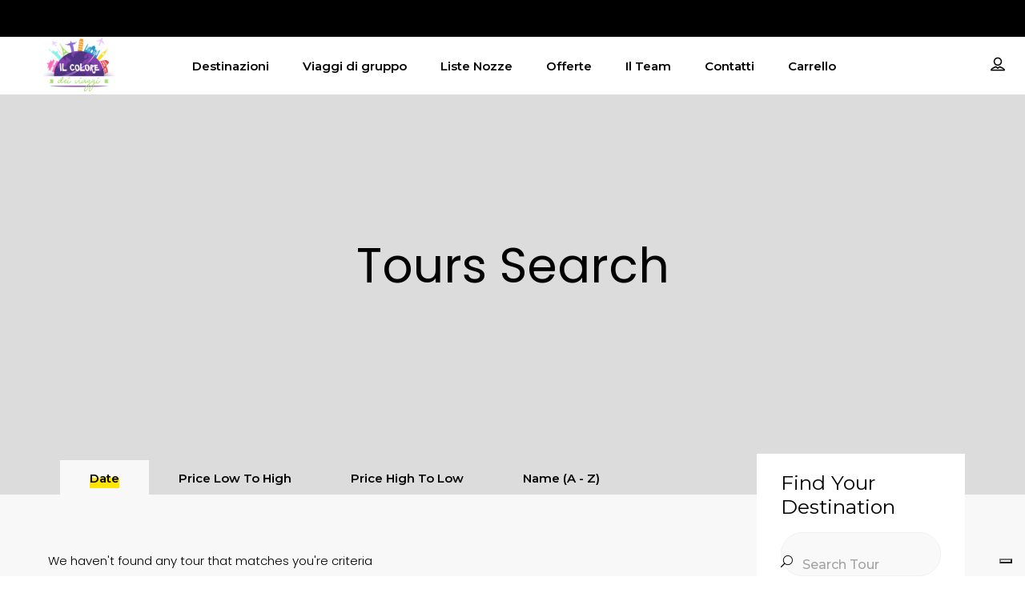

--- FILE ---
content_type: text/html; charset=UTF-8
request_url: https://www.ilcoloredeiviaggi.it/tour-item/?type%5B%5D=belgio
body_size: 28491
content:
<!DOCTYPE html>
<html lang="it-IT">
<head>
	
		<meta charset="UTF-8"/>
		<link rel="profile" href="http://gmpg.org/xfn/11"/>
		
					<meta name="viewport" content="width=device-width,initial-scale=1,user-scalable=yes">
					<script type="text/javascript" class="_iub_cs_skip">
				var _iub = _iub || {};
				_iub.csConfiguration = _iub.csConfiguration || {};
				_iub.csConfiguration.siteId = "3606976";
				_iub.csConfiguration.cookiePolicyId = "95436256";
							</script>
			<script class="_iub_cs_skip" src="https://cs.iubenda.com/autoblocking/3606976.js" fetchpriority="low"></script>
			<script type="application/javascript">var qodefToursAjaxURL = "https://www.ilcoloredeiviaggi.it/wp-admin/admin-ajax.php"</script><meta name='robots' content='index, follow, max-image-preview:large, max-snippet:-1, max-video-preview:-1' />
	<style>img:is([sizes="auto" i], [sizes^="auto," i]) { contain-intrinsic-size: 3000px 1500px }</style>
	
	<!-- This site is optimized with the Yoast SEO plugin v26.8 - https://yoast.com/product/yoast-seo-wordpress/ -->
	<title>Archivi Select Tour - Il Colore dei Viaggi</title>
	<link rel="canonical" href="https://www.ilcoloredeiviaggi.it/tour-item/" />
	<link rel="next" href="https://www.ilcoloredeiviaggi.it/tour-item/page/2/" />
	<meta property="og:locale" content="it_IT" />
	<meta property="og:type" content="website" />
	<meta property="og:title" content="Archivi Select Tour - Il Colore dei Viaggi" />
	<meta property="og:url" content="https://www.ilcoloredeiviaggi.it/tour-item/" />
	<meta property="og:site_name" content="Il Colore dei Viaggi" />
	<meta name="twitter:card" content="summary_large_image" />
	<script type="application/ld+json" class="yoast-schema-graph">{"@context":"https://schema.org","@graph":[{"@type":"CollectionPage","@id":"https://www.ilcoloredeiviaggi.it/tour-item/","url":"https://www.ilcoloredeiviaggi.it/tour-item/","name":"Archivi Select Tour - Il Colore dei Viaggi","isPartOf":{"@id":"https://www.ilcoloredeiviaggi.it/#website"},"primaryImageOfPage":{"@id":"https://www.ilcoloredeiviaggi.it/tour-item/#primaryimage"},"image":{"@id":"https://www.ilcoloredeiviaggi.it/tour-item/#primaryimage"},"thumbnailUrl":"https://www.ilcoloredeiviaggi.it/wp-content/uploads/2026/01/BANNER-TOUR-68.jpg","breadcrumb":{"@id":"https://www.ilcoloredeiviaggi.it/tour-item/#breadcrumb"},"inLanguage":"it-IT"},{"@type":"ImageObject","inLanguage":"it-IT","@id":"https://www.ilcoloredeiviaggi.it/tour-item/#primaryimage","url":"https://www.ilcoloredeiviaggi.it/wp-content/uploads/2026/01/BANNER-TOUR-68.jpg","contentUrl":"https://www.ilcoloredeiviaggi.it/wp-content/uploads/2026/01/BANNER-TOUR-68.jpg","width":1600,"height":900},{"@type":"BreadcrumbList","@id":"https://www.ilcoloredeiviaggi.it/tour-item/#breadcrumb","itemListElement":[{"@type":"ListItem","position":1,"name":"Home","item":"https://www.ilcoloredeiviaggi.it/"},{"@type":"ListItem","position":2,"name":"Seleziona il tour"}]},{"@type":"WebSite","@id":"https://www.ilcoloredeiviaggi.it/#website","url":"https://www.ilcoloredeiviaggi.it/","name":"Il Colore dei Viaggi","description":"Colora il tuo viaggio!","publisher":{"@id":"https://www.ilcoloredeiviaggi.it/#organization"},"potentialAction":[{"@type":"SearchAction","target":{"@type":"EntryPoint","urlTemplate":"https://www.ilcoloredeiviaggi.it/?s={search_term_string}"},"query-input":{"@type":"PropertyValueSpecification","valueRequired":true,"valueName":"search_term_string"}}],"inLanguage":"it-IT"},{"@type":"Organization","@id":"https://www.ilcoloredeiviaggi.it/#organization","name":"Il Colore dei Viaggi","url":"https://www.ilcoloredeiviaggi.it/","logo":{"@type":"ImageObject","inLanguage":"it-IT","@id":"https://www.ilcoloredeiviaggi.it/#/schema/logo/image/","url":"https://www.ilcoloredeiviaggi.it/wp-content/uploads/2023/01/logo-il-colore-dei-viaggi-mobile.png","contentUrl":"https://www.ilcoloredeiviaggi.it/wp-content/uploads/2023/01/logo-il-colore-dei-viaggi-mobile.png","width":200,"height":200,"caption":"Il Colore dei Viaggi"},"image":{"@id":"https://www.ilcoloredeiviaggi.it/#/schema/logo/image/"},"sameAs":["https://www.facebook.com/profile.php?id=100052802786097","https://www.instagram.com/ilcoloredeiviaggi/"]}]}</script>
	<!-- / Yoast SEO plugin. -->


<link rel='dns-prefetch' href='//cdn.iubenda.com' />
<link rel='dns-prefetch' href='//apis.google.com' />
<link rel='dns-prefetch' href='//www.googletagmanager.com' />
<link rel='dns-prefetch' href='//fonts.googleapis.com' />
<link rel='dns-prefetch' href='//use.fontawesome.com' />
<link rel="alternate" type="application/rss+xml" title="Il Colore dei Viaggi &raquo; Feed" href="https://www.ilcoloredeiviaggi.it/feed/" />
<link rel="alternate" type="application/rss+xml" title="Il Colore dei Viaggi &raquo; Feed dei commenti" href="https://www.ilcoloredeiviaggi.it/comments/feed/" />
<link rel="alternate" type="application/rss+xml" title="Il Colore dei Viaggi &raquo; Select Tour Feed" href="https://www.ilcoloredeiviaggi.it/tour-item/feed/" />
<script type="text/javascript">
/* <![CDATA[ */
window._wpemojiSettings = {"baseUrl":"https:\/\/s.w.org\/images\/core\/emoji\/16.0.1\/72x72\/","ext":".png","svgUrl":"https:\/\/s.w.org\/images\/core\/emoji\/16.0.1\/svg\/","svgExt":".svg","source":{"wpemoji":"https:\/\/www.ilcoloredeiviaggi.it\/wp-includes\/js\/wp-emoji.js?ver=6.8.3","twemoji":"https:\/\/www.ilcoloredeiviaggi.it\/wp-includes\/js\/twemoji.js?ver=6.8.3"}};
/**
 * @output wp-includes/js/wp-emoji-loader.js
 */

/**
 * Emoji Settings as exported in PHP via _print_emoji_detection_script().
 * @typedef WPEmojiSettings
 * @type {object}
 * @property {?object} source
 * @property {?string} source.concatemoji
 * @property {?string} source.twemoji
 * @property {?string} source.wpemoji
 * @property {?boolean} DOMReady
 * @property {?Function} readyCallback
 */

/**
 * Support tests.
 * @typedef SupportTests
 * @type {object}
 * @property {?boolean} flag
 * @property {?boolean} emoji
 */

/**
 * IIFE to detect emoji support and load Twemoji if needed.
 *
 * @param {Window} window
 * @param {Document} document
 * @param {WPEmojiSettings} settings
 */
( function wpEmojiLoader( window, document, settings ) {
	if ( typeof Promise === 'undefined' ) {
		return;
	}

	var sessionStorageKey = 'wpEmojiSettingsSupports';
	var tests = [ 'flag', 'emoji' ];

	/**
	 * Checks whether the browser supports offloading to a Worker.
	 *
	 * @since 6.3.0
	 *
	 * @private
	 *
	 * @returns {boolean}
	 */
	function supportsWorkerOffloading() {
		return (
			typeof Worker !== 'undefined' &&
			typeof OffscreenCanvas !== 'undefined' &&
			typeof URL !== 'undefined' &&
			URL.createObjectURL &&
			typeof Blob !== 'undefined'
		);
	}

	/**
	 * @typedef SessionSupportTests
	 * @type {object}
	 * @property {number} timestamp
	 * @property {SupportTests} supportTests
	 */

	/**
	 * Get support tests from session.
	 *
	 * @since 6.3.0
	 *
	 * @private
	 *
	 * @returns {?SupportTests} Support tests, or null if not set or older than 1 week.
	 */
	function getSessionSupportTests() {
		try {
			/** @type {SessionSupportTests} */
			var item = JSON.parse(
				sessionStorage.getItem( sessionStorageKey )
			);
			if (
				typeof item === 'object' &&
				typeof item.timestamp === 'number' &&
				new Date().valueOf() < item.timestamp + 604800 && // Note: Number is a week in seconds.
				typeof item.supportTests === 'object'
			) {
				return item.supportTests;
			}
		} catch ( e ) {}
		return null;
	}

	/**
	 * Persist the supports in session storage.
	 *
	 * @since 6.3.0
	 *
	 * @private
	 *
	 * @param {SupportTests} supportTests Support tests.
	 */
	function setSessionSupportTests( supportTests ) {
		try {
			/** @type {SessionSupportTests} */
			var item = {
				supportTests: supportTests,
				timestamp: new Date().valueOf()
			};

			sessionStorage.setItem(
				sessionStorageKey,
				JSON.stringify( item )
			);
		} catch ( e ) {}
	}

	/**
	 * Checks if two sets of Emoji characters render the same visually.
	 *
	 * This is used to determine if the browser is rendering an emoji with multiple data points
	 * correctly. set1 is the emoji in the correct form, using a zero-width joiner. set2 is the emoji
	 * in the incorrect form, using a zero-width space. If the two sets render the same, then the browser
	 * does not support the emoji correctly.
	 *
	 * This function may be serialized to run in a Worker. Therefore, it cannot refer to variables from the containing
	 * scope. Everything must be passed by parameters.
	 *
	 * @since 4.9.0
	 *
	 * @private
	 *
	 * @param {CanvasRenderingContext2D} context 2D Context.
	 * @param {string} set1 Set of Emoji to test.
	 * @param {string} set2 Set of Emoji to test.
	 *
	 * @return {boolean} True if the two sets render the same.
	 */
	function emojiSetsRenderIdentically( context, set1, set2 ) {
		// Cleanup from previous test.
		context.clearRect( 0, 0, context.canvas.width, context.canvas.height );
		context.fillText( set1, 0, 0 );
		var rendered1 = new Uint32Array(
			context.getImageData(
				0,
				0,
				context.canvas.width,
				context.canvas.height
			).data
		);

		// Cleanup from previous test.
		context.clearRect( 0, 0, context.canvas.width, context.canvas.height );
		context.fillText( set2, 0, 0 );
		var rendered2 = new Uint32Array(
			context.getImageData(
				0,
				0,
				context.canvas.width,
				context.canvas.height
			).data
		);

		return rendered1.every( function ( rendered2Data, index ) {
			return rendered2Data === rendered2[ index ];
		} );
	}

	/**
	 * Checks if the center point of a single emoji is empty.
	 *
	 * This is used to determine if the browser is rendering an emoji with a single data point
	 * correctly. The center point of an incorrectly rendered emoji will be empty. A correctly
	 * rendered emoji will have a non-zero value at the center point.
	 *
	 * This function may be serialized to run in a Worker. Therefore, it cannot refer to variables from the containing
	 * scope. Everything must be passed by parameters.
	 *
	 * @since 6.8.2
	 *
	 * @private
	 *
	 * @param {CanvasRenderingContext2D} context 2D Context.
	 * @param {string} emoji Emoji to test.
	 *
	 * @return {boolean} True if the center point is empty.
	 */
	function emojiRendersEmptyCenterPoint( context, emoji ) {
		// Cleanup from previous test.
		context.clearRect( 0, 0, context.canvas.width, context.canvas.height );
		context.fillText( emoji, 0, 0 );

		// Test if the center point (16, 16) is empty (0,0,0,0).
		var centerPoint = context.getImageData(16, 16, 1, 1);
		for ( var i = 0; i < centerPoint.data.length; i++ ) {
			if ( centerPoint.data[ i ] !== 0 ) {
				// Stop checking the moment it's known not to be empty.
				return false;
			}
		}

		return true;
	}

	/**
	 * Determines if the browser properly renders Emoji that Twemoji can supplement.
	 *
	 * This function may be serialized to run in a Worker. Therefore, it cannot refer to variables from the containing
	 * scope. Everything must be passed by parameters.
	 *
	 * @since 4.2.0
	 *
	 * @private
	 *
	 * @param {CanvasRenderingContext2D} context 2D Context.
	 * @param {string} type Whether to test for support of "flag" or "emoji".
	 * @param {Function} emojiSetsRenderIdentically Reference to emojiSetsRenderIdentically function, needed due to minification.
	 * @param {Function} emojiRendersEmptyCenterPoint Reference to emojiRendersEmptyCenterPoint function, needed due to minification.
	 *
	 * @return {boolean} True if the browser can render emoji, false if it cannot.
	 */
	function browserSupportsEmoji( context, type, emojiSetsRenderIdentically, emojiRendersEmptyCenterPoint ) {
		var isIdentical;

		switch ( type ) {
			case 'flag':
				/*
				 * Test for Transgender flag compatibility. Added in Unicode 13.
				 *
				 * To test for support, we try to render it, and compare the rendering to how it would look if
				 * the browser doesn't render it correctly (white flag emoji + transgender symbol).
				 */
				isIdentical = emojiSetsRenderIdentically(
					context,
					'\uD83C\uDFF3\uFE0F\u200D\u26A7\uFE0F', // as a zero-width joiner sequence
					'\uD83C\uDFF3\uFE0F\u200B\u26A7\uFE0F' // separated by a zero-width space
				);

				if ( isIdentical ) {
					return false;
				}

				/*
				 * Test for Sark flag compatibility. This is the least supported of the letter locale flags,
				 * so gives us an easy test for full support.
				 *
				 * To test for support, we try to render it, and compare the rendering to how it would look if
				 * the browser doesn't render it correctly ([C] + [Q]).
				 */
				isIdentical = emojiSetsRenderIdentically(
					context,
					'\uD83C\uDDE8\uD83C\uDDF6', // as the sequence of two code points
					'\uD83C\uDDE8\u200B\uD83C\uDDF6' // as the two code points separated by a zero-width space
				);

				if ( isIdentical ) {
					return false;
				}

				/*
				 * Test for English flag compatibility. England is a country in the United Kingdom, it
				 * does not have a two letter locale code but rather a five letter sub-division code.
				 *
				 * To test for support, we try to render it, and compare the rendering to how it would look if
				 * the browser doesn't render it correctly (black flag emoji + [G] + [B] + [E] + [N] + [G]).
				 */
				isIdentical = emojiSetsRenderIdentically(
					context,
					// as the flag sequence
					'\uD83C\uDFF4\uDB40\uDC67\uDB40\uDC62\uDB40\uDC65\uDB40\uDC6E\uDB40\uDC67\uDB40\uDC7F',
					// with each code point separated by a zero-width space
					'\uD83C\uDFF4\u200B\uDB40\uDC67\u200B\uDB40\uDC62\u200B\uDB40\uDC65\u200B\uDB40\uDC6E\u200B\uDB40\uDC67\u200B\uDB40\uDC7F'
				);

				return ! isIdentical;
			case 'emoji':
				/*
				 * Does Emoji 16.0 cause the browser to go splat?
				 *
				 * To test for Emoji 16.0 support, try to render a new emoji: Splatter.
				 *
				 * The splatter emoji is a single code point emoji. Testing for browser support
				 * required testing the center point of the emoji to see if it is empty.
				 *
				 * 0xD83E 0xDEDF (\uD83E\uDEDF) == 🫟 Splatter.
				 *
				 * When updating this test, please ensure that the emoji is either a single code point
				 * or switch to using the emojiSetsRenderIdentically function and testing with a zero-width
				 * joiner vs a zero-width space.
				 */
				var notSupported = emojiRendersEmptyCenterPoint( context, '\uD83E\uDEDF' );
				return ! notSupported;
		}

		return false;
	}

	/**
	 * Checks emoji support tests.
	 *
	 * This function may be serialized to run in a Worker. Therefore, it cannot refer to variables from the containing
	 * scope. Everything must be passed by parameters.
	 *
	 * @since 6.3.0
	 *
	 * @private
	 *
	 * @param {string[]} tests Tests.
	 * @param {Function} browserSupportsEmoji Reference to browserSupportsEmoji function, needed due to minification.
	 * @param {Function} emojiSetsRenderIdentically Reference to emojiSetsRenderIdentically function, needed due to minification.
	 * @param {Function} emojiRendersEmptyCenterPoint Reference to emojiRendersEmptyCenterPoint function, needed due to minification.
	 *
	 * @return {SupportTests} Support tests.
	 */
	function testEmojiSupports( tests, browserSupportsEmoji, emojiSetsRenderIdentically, emojiRendersEmptyCenterPoint ) {
		var canvas;
		if (
			typeof WorkerGlobalScope !== 'undefined' &&
			self instanceof WorkerGlobalScope
		) {
			canvas = new OffscreenCanvas( 300, 150 ); // Dimensions are default for HTMLCanvasElement.
		} else {
			canvas = document.createElement( 'canvas' );
		}

		var context = canvas.getContext( '2d', { willReadFrequently: true } );

		/*
		 * Chrome on OS X added native emoji rendering in M41. Unfortunately,
		 * it doesn't work when the font is bolder than 500 weight. So, we
		 * check for bold rendering support to avoid invisible emoji in Chrome.
		 */
		context.textBaseline = 'top';
		context.font = '600 32px Arial';

		var supports = {};
		tests.forEach( function ( test ) {
			supports[ test ] = browserSupportsEmoji( context, test, emojiSetsRenderIdentically, emojiRendersEmptyCenterPoint );
		} );
		return supports;
	}

	/**
	 * Adds a script to the head of the document.
	 *
	 * @ignore
	 *
	 * @since 4.2.0
	 *
	 * @param {string} src The url where the script is located.
	 *
	 * @return {void}
	 */
	function addScript( src ) {
		var script = document.createElement( 'script' );
		script.src = src;
		script.defer = true;
		document.head.appendChild( script );
	}

	settings.supports = {
		everything: true,
		everythingExceptFlag: true
	};

	// Create a promise for DOMContentLoaded since the worker logic may finish after the event has fired.
	var domReadyPromise = new Promise( function ( resolve ) {
		document.addEventListener( 'DOMContentLoaded', resolve, {
			once: true
		} );
	} );

	// Obtain the emoji support from the browser, asynchronously when possible.
	new Promise( function ( resolve ) {
		var supportTests = getSessionSupportTests();
		if ( supportTests ) {
			resolve( supportTests );
			return;
		}

		if ( supportsWorkerOffloading() ) {
			try {
				// Note that the functions are being passed as arguments due to minification.
				var workerScript =
					'postMessage(' +
					testEmojiSupports.toString() +
					'(' +
					[
						JSON.stringify( tests ),
						browserSupportsEmoji.toString(),
						emojiSetsRenderIdentically.toString(),
						emojiRendersEmptyCenterPoint.toString()
					].join( ',' ) +
					'));';
				var blob = new Blob( [ workerScript ], {
					type: 'text/javascript'
				} );
				var worker = new Worker( URL.createObjectURL( blob ), { name: 'wpTestEmojiSupports' } );
				worker.onmessage = function ( event ) {
					supportTests = event.data;
					setSessionSupportTests( supportTests );
					worker.terminate();
					resolve( supportTests );
				};
				return;
			} catch ( e ) {}
		}

		supportTests = testEmojiSupports( tests, browserSupportsEmoji, emojiSetsRenderIdentically, emojiRendersEmptyCenterPoint );
		setSessionSupportTests( supportTests );
		resolve( supportTests );
	} )
		// Once the browser emoji support has been obtained from the session, finalize the settings.
		.then( function ( supportTests ) {
			/*
			 * Tests the browser support for flag emojis and other emojis, and adjusts the
			 * support settings accordingly.
			 */
			for ( var test in supportTests ) {
				settings.supports[ test ] = supportTests[ test ];

				settings.supports.everything =
					settings.supports.everything && settings.supports[ test ];

				if ( 'flag' !== test ) {
					settings.supports.everythingExceptFlag =
						settings.supports.everythingExceptFlag &&
						settings.supports[ test ];
				}
			}

			settings.supports.everythingExceptFlag =
				settings.supports.everythingExceptFlag &&
				! settings.supports.flag;

			// Sets DOMReady to false and assigns a ready function to settings.
			settings.DOMReady = false;
			settings.readyCallback = function () {
				settings.DOMReady = true;
			};
		} )
		.then( function () {
			return domReadyPromise;
		} )
		.then( function () {
			// When the browser can not render everything we need to load a polyfill.
			if ( ! settings.supports.everything ) {
				settings.readyCallback();

				var src = settings.source || {};

				if ( src.concatemoji ) {
					addScript( src.concatemoji );
				} else if ( src.wpemoji && src.twemoji ) {
					addScript( src.twemoji );
					addScript( src.wpemoji );
				}
			}
		} );
} )( window, document, window._wpemojiSettings );

/* ]]> */
</script>
<style id='wp-emoji-styles-inline-css' type='text/css'>

	img.wp-smiley, img.emoji {
		display: inline !important;
		border: none !important;
		box-shadow: none !important;
		height: 1em !important;
		width: 1em !important;
		margin: 0 0.07em !important;
		vertical-align: -0.1em !important;
		background: none !important;
		padding: 0 !important;
	}
</style>
<link rel='stylesheet' id='wp-block-library-css' href='https://www.ilcoloredeiviaggi.it/wp-includes/css/dist/block-library/style.css?ver=6.8.3' type='text/css' media='all' />
<style id='classic-theme-styles-inline-css' type='text/css'>
/**
 * These rules are needed for backwards compatibility.
 * They should match the button element rules in the base theme.json file.
 */
.wp-block-button__link {
	color: #ffffff;
	background-color: #32373c;
	border-radius: 9999px; /* 100% causes an oval, but any explicit but really high value retains the pill shape. */

	/* This needs a low specificity so it won't override the rules from the button element if defined in theme.json. */
	box-shadow: none;
	text-decoration: none;

	/* The extra 2px are added to size solids the same as the outline versions.*/
	padding: calc(0.667em + 2px) calc(1.333em + 2px);

	font-size: 1.125em;
}

.wp-block-file__button {
	background: #32373c;
	color: #ffffff;
	text-decoration: none;
}

</style>
<style id='font-awesome-svg-styles-default-inline-css' type='text/css'>
.svg-inline--fa {
  display: inline-block;
  height: 1em;
  overflow: visible;
  vertical-align: -.125em;
}
</style>
<link rel='stylesheet' id='font-awesome-svg-styles-css' href='https://www.ilcoloredeiviaggi.it/wp-content/uploads/font-awesome/v6.7.2/css/svg-with-js.css' type='text/css' media='all' />
<style id='font-awesome-svg-styles-inline-css' type='text/css'>
   .wp-block-font-awesome-icon svg::before,
   .wp-rich-text-font-awesome-icon svg::before {content: unset;}
</style>
<style id='global-styles-inline-css' type='text/css'>
:root{--wp--preset--aspect-ratio--square: 1;--wp--preset--aspect-ratio--4-3: 4/3;--wp--preset--aspect-ratio--3-4: 3/4;--wp--preset--aspect-ratio--3-2: 3/2;--wp--preset--aspect-ratio--2-3: 2/3;--wp--preset--aspect-ratio--16-9: 16/9;--wp--preset--aspect-ratio--9-16: 9/16;--wp--preset--color--black: #000000;--wp--preset--color--cyan-bluish-gray: #abb8c3;--wp--preset--color--white: #ffffff;--wp--preset--color--pale-pink: #f78da7;--wp--preset--color--vivid-red: #cf2e2e;--wp--preset--color--luminous-vivid-orange: #ff6900;--wp--preset--color--luminous-vivid-amber: #fcb900;--wp--preset--color--light-green-cyan: #7bdcb5;--wp--preset--color--vivid-green-cyan: #00d084;--wp--preset--color--pale-cyan-blue: #8ed1fc;--wp--preset--color--vivid-cyan-blue: #0693e3;--wp--preset--color--vivid-purple: #9b51e0;--wp--preset--gradient--vivid-cyan-blue-to-vivid-purple: linear-gradient(135deg,rgba(6,147,227,1) 0%,rgb(155,81,224) 100%);--wp--preset--gradient--light-green-cyan-to-vivid-green-cyan: linear-gradient(135deg,rgb(122,220,180) 0%,rgb(0,208,130) 100%);--wp--preset--gradient--luminous-vivid-amber-to-luminous-vivid-orange: linear-gradient(135deg,rgba(252,185,0,1) 0%,rgba(255,105,0,1) 100%);--wp--preset--gradient--luminous-vivid-orange-to-vivid-red: linear-gradient(135deg,rgba(255,105,0,1) 0%,rgb(207,46,46) 100%);--wp--preset--gradient--very-light-gray-to-cyan-bluish-gray: linear-gradient(135deg,rgb(238,238,238) 0%,rgb(169,184,195) 100%);--wp--preset--gradient--cool-to-warm-spectrum: linear-gradient(135deg,rgb(74,234,220) 0%,rgb(151,120,209) 20%,rgb(207,42,186) 40%,rgb(238,44,130) 60%,rgb(251,105,98) 80%,rgb(254,248,76) 100%);--wp--preset--gradient--blush-light-purple: linear-gradient(135deg,rgb(255,206,236) 0%,rgb(152,150,240) 100%);--wp--preset--gradient--blush-bordeaux: linear-gradient(135deg,rgb(254,205,165) 0%,rgb(254,45,45) 50%,rgb(107,0,62) 100%);--wp--preset--gradient--luminous-dusk: linear-gradient(135deg,rgb(255,203,112) 0%,rgb(199,81,192) 50%,rgb(65,88,208) 100%);--wp--preset--gradient--pale-ocean: linear-gradient(135deg,rgb(255,245,203) 0%,rgb(182,227,212) 50%,rgb(51,167,181) 100%);--wp--preset--gradient--electric-grass: linear-gradient(135deg,rgb(202,248,128) 0%,rgb(113,206,126) 100%);--wp--preset--gradient--midnight: linear-gradient(135deg,rgb(2,3,129) 0%,rgb(40,116,252) 100%);--wp--preset--font-size--small: 13px;--wp--preset--font-size--medium: 20px;--wp--preset--font-size--large: 36px;--wp--preset--font-size--x-large: 42px;--wp--preset--spacing--20: 0.44rem;--wp--preset--spacing--30: 0.67rem;--wp--preset--spacing--40: 1rem;--wp--preset--spacing--50: 1.5rem;--wp--preset--spacing--60: 2.25rem;--wp--preset--spacing--70: 3.38rem;--wp--preset--spacing--80: 5.06rem;--wp--preset--shadow--natural: 6px 6px 9px rgba(0, 0, 0, 0.2);--wp--preset--shadow--deep: 12px 12px 50px rgba(0, 0, 0, 0.4);--wp--preset--shadow--sharp: 6px 6px 0px rgba(0, 0, 0, 0.2);--wp--preset--shadow--outlined: 6px 6px 0px -3px rgba(255, 255, 255, 1), 6px 6px rgba(0, 0, 0, 1);--wp--preset--shadow--crisp: 6px 6px 0px rgba(0, 0, 0, 1);}:where(.is-layout-flex){gap: 0.5em;}:where(.is-layout-grid){gap: 0.5em;}body .is-layout-flex{display: flex;}.is-layout-flex{flex-wrap: wrap;align-items: center;}.is-layout-flex > :is(*, div){margin: 0;}body .is-layout-grid{display: grid;}.is-layout-grid > :is(*, div){margin: 0;}:where(.wp-block-columns.is-layout-flex){gap: 2em;}:where(.wp-block-columns.is-layout-grid){gap: 2em;}:where(.wp-block-post-template.is-layout-flex){gap: 1.25em;}:where(.wp-block-post-template.is-layout-grid){gap: 1.25em;}.has-black-color{color: var(--wp--preset--color--black) !important;}.has-cyan-bluish-gray-color{color: var(--wp--preset--color--cyan-bluish-gray) !important;}.has-white-color{color: var(--wp--preset--color--white) !important;}.has-pale-pink-color{color: var(--wp--preset--color--pale-pink) !important;}.has-vivid-red-color{color: var(--wp--preset--color--vivid-red) !important;}.has-luminous-vivid-orange-color{color: var(--wp--preset--color--luminous-vivid-orange) !important;}.has-luminous-vivid-amber-color{color: var(--wp--preset--color--luminous-vivid-amber) !important;}.has-light-green-cyan-color{color: var(--wp--preset--color--light-green-cyan) !important;}.has-vivid-green-cyan-color{color: var(--wp--preset--color--vivid-green-cyan) !important;}.has-pale-cyan-blue-color{color: var(--wp--preset--color--pale-cyan-blue) !important;}.has-vivid-cyan-blue-color{color: var(--wp--preset--color--vivid-cyan-blue) !important;}.has-vivid-purple-color{color: var(--wp--preset--color--vivid-purple) !important;}.has-black-background-color{background-color: var(--wp--preset--color--black) !important;}.has-cyan-bluish-gray-background-color{background-color: var(--wp--preset--color--cyan-bluish-gray) !important;}.has-white-background-color{background-color: var(--wp--preset--color--white) !important;}.has-pale-pink-background-color{background-color: var(--wp--preset--color--pale-pink) !important;}.has-vivid-red-background-color{background-color: var(--wp--preset--color--vivid-red) !important;}.has-luminous-vivid-orange-background-color{background-color: var(--wp--preset--color--luminous-vivid-orange) !important;}.has-luminous-vivid-amber-background-color{background-color: var(--wp--preset--color--luminous-vivid-amber) !important;}.has-light-green-cyan-background-color{background-color: var(--wp--preset--color--light-green-cyan) !important;}.has-vivid-green-cyan-background-color{background-color: var(--wp--preset--color--vivid-green-cyan) !important;}.has-pale-cyan-blue-background-color{background-color: var(--wp--preset--color--pale-cyan-blue) !important;}.has-vivid-cyan-blue-background-color{background-color: var(--wp--preset--color--vivid-cyan-blue) !important;}.has-vivid-purple-background-color{background-color: var(--wp--preset--color--vivid-purple) !important;}.has-black-border-color{border-color: var(--wp--preset--color--black) !important;}.has-cyan-bluish-gray-border-color{border-color: var(--wp--preset--color--cyan-bluish-gray) !important;}.has-white-border-color{border-color: var(--wp--preset--color--white) !important;}.has-pale-pink-border-color{border-color: var(--wp--preset--color--pale-pink) !important;}.has-vivid-red-border-color{border-color: var(--wp--preset--color--vivid-red) !important;}.has-luminous-vivid-orange-border-color{border-color: var(--wp--preset--color--luminous-vivid-orange) !important;}.has-luminous-vivid-amber-border-color{border-color: var(--wp--preset--color--luminous-vivid-amber) !important;}.has-light-green-cyan-border-color{border-color: var(--wp--preset--color--light-green-cyan) !important;}.has-vivid-green-cyan-border-color{border-color: var(--wp--preset--color--vivid-green-cyan) !important;}.has-pale-cyan-blue-border-color{border-color: var(--wp--preset--color--pale-cyan-blue) !important;}.has-vivid-cyan-blue-border-color{border-color: var(--wp--preset--color--vivid-cyan-blue) !important;}.has-vivid-purple-border-color{border-color: var(--wp--preset--color--vivid-purple) !important;}.has-vivid-cyan-blue-to-vivid-purple-gradient-background{background: var(--wp--preset--gradient--vivid-cyan-blue-to-vivid-purple) !important;}.has-light-green-cyan-to-vivid-green-cyan-gradient-background{background: var(--wp--preset--gradient--light-green-cyan-to-vivid-green-cyan) !important;}.has-luminous-vivid-amber-to-luminous-vivid-orange-gradient-background{background: var(--wp--preset--gradient--luminous-vivid-amber-to-luminous-vivid-orange) !important;}.has-luminous-vivid-orange-to-vivid-red-gradient-background{background: var(--wp--preset--gradient--luminous-vivid-orange-to-vivid-red) !important;}.has-very-light-gray-to-cyan-bluish-gray-gradient-background{background: var(--wp--preset--gradient--very-light-gray-to-cyan-bluish-gray) !important;}.has-cool-to-warm-spectrum-gradient-background{background: var(--wp--preset--gradient--cool-to-warm-spectrum) !important;}.has-blush-light-purple-gradient-background{background: var(--wp--preset--gradient--blush-light-purple) !important;}.has-blush-bordeaux-gradient-background{background: var(--wp--preset--gradient--blush-bordeaux) !important;}.has-luminous-dusk-gradient-background{background: var(--wp--preset--gradient--luminous-dusk) !important;}.has-pale-ocean-gradient-background{background: var(--wp--preset--gradient--pale-ocean) !important;}.has-electric-grass-gradient-background{background: var(--wp--preset--gradient--electric-grass) !important;}.has-midnight-gradient-background{background: var(--wp--preset--gradient--midnight) !important;}.has-small-font-size{font-size: var(--wp--preset--font-size--small) !important;}.has-medium-font-size{font-size: var(--wp--preset--font-size--medium) !important;}.has-large-font-size{font-size: var(--wp--preset--font-size--large) !important;}.has-x-large-font-size{font-size: var(--wp--preset--font-size--x-large) !important;}
:where(.wp-block-post-template.is-layout-flex){gap: 1.25em;}:where(.wp-block-post-template.is-layout-grid){gap: 1.25em;}
:where(.wp-block-columns.is-layout-flex){gap: 2em;}:where(.wp-block-columns.is-layout-grid){gap: 2em;}
:root :where(.wp-block-pullquote){font-size: 1.5em;line-height: 1.6;}
</style>
<link rel='stylesheet' id='nd_options_style-css' href='https://www.ilcoloredeiviaggi.it/wp-content/plugins/nd-shortcodes/css/style.css?ver=6.8.3' type='text/css' media='all' />
<link rel='stylesheet' id='nd_options_font_family_h-css' href='https://fonts.googleapis.com/css?family=Poppins%3A300%2C400%2C700&#038;ver=6.8.3' type='text/css' media='all' />
<link rel='stylesheet' id='nd_options_font_family_p-css' href='https://fonts.googleapis.com/css?family=Poppins%3A300%2C400%2C700&#038;ver=6.8.3' type='text/css' media='all' />
<link rel='stylesheet' id='nd_options_font_family_third-css' href='https://fonts.googleapis.com/css?family=Poppins%3A300%2C400%2C700&#038;ver=6.8.3' type='text/css' media='all' />
<link rel='stylesheet' id='qodef_membership_style-css' href='https://www.ilcoloredeiviaggi.it/wp-content/plugins/select-membership/assets/css/membership.min.css?ver=6.8.3' type='text/css' media='all' />
<link rel='stylesheet' id='qodef_membership_responsive_style-css' href='https://www.ilcoloredeiviaggi.it/wp-content/plugins/select-membership/assets/css/membership-responsive.min.css?ver=6.8.3' type='text/css' media='all' />
<link rel='stylesheet' id='getaway_qodef_modules-css' href='https://www.ilcoloredeiviaggi.it/wp-content/themes/getaway/assets/css/modules.min.css?ver=6.8.3' type='text/css' media='all' />
<style id='getaway_qodef_modules-inline-css' type='text/css'>
.destinations-template-default .qodef-title-holder .qodef-title-wrapper .qodef-page-title{
font-weight: 600;
}
</style>
<link rel='stylesheet' id='qodef_tours_style-css' href='https://www.ilcoloredeiviaggi.it/wp-content/plugins/select-tours/assets/css/tours.min.css?ver=6.8.3' type='text/css' media='all' />
<link rel='stylesheet' id='getaway_qodef_modules_responsive-css' href='https://www.ilcoloredeiviaggi.it/wp-content/themes/getaway/assets/css/modules-responsive.min.css?ver=6.8.3' type='text/css' media='all' />
<link rel='stylesheet' id='qodef_tours_responsive_style-css' href='https://www.ilcoloredeiviaggi.it/wp-content/plugins/select-tours/assets/css/tours-responsive.min.css?ver=6.8.3' type='text/css' media='all' />
<link rel='stylesheet' id='nouislider-css' href='https://www.ilcoloredeiviaggi.it/wp-content/plugins/select-tours/assets/css/nouislider.min.css?ver=6.8.3' type='text/css' media='all' />
<style id='woocommerce-inline-inline-css' type='text/css'>
.woocommerce form .form-row .required { visibility: visible; }
</style>
<link rel='stylesheet' id='fontawesome-css-6-css' href='https://www.ilcoloredeiviaggi.it/wp-content/plugins/wp-font-awesome/font-awesome/css/fontawesome-all.min.css?ver=1.8.0' type='text/css' media='all' />
<link rel='stylesheet' id='fontawesome-css-4-css' href='https://www.ilcoloredeiviaggi.it/wp-content/plugins/wp-font-awesome/font-awesome/css/v4-shims.min.css?ver=1.8.0' type='text/css' media='all' />
<link rel='stylesheet' id='getaway_qodef_default_style-css' href='https://www.ilcoloredeiviaggi.it/wp-content/themes/getaway/style.css?ver=6.8.3' type='text/css' media='all' />
<link rel='stylesheet' id='qodef_font_awesome-css' href='https://www.ilcoloredeiviaggi.it/wp-content/themes/getaway/assets/css/font-awesome/css/font-awesome.min.css?ver=6.8.3' type='text/css' media='all' />
<link rel='stylesheet' id='qodef_font_elegant-css' href='https://www.ilcoloredeiviaggi.it/wp-content/themes/getaway/assets/css/elegant-icons/style.min.css?ver=6.8.3' type='text/css' media='all' />
<link rel='stylesheet' id='qodef_ion_icons-css' href='https://www.ilcoloredeiviaggi.it/wp-content/themes/getaway/assets/css/ion-icons/css/ionicons.min.css?ver=6.8.3' type='text/css' media='all' />
<link rel='stylesheet' id='qodef_linea_icons-css' href='https://www.ilcoloredeiviaggi.it/wp-content/themes/getaway/assets/css/linea-icons/style.css?ver=6.8.3' type='text/css' media='all' />
<link rel='stylesheet' id='qodef_linear_icons-css' href='https://www.ilcoloredeiviaggi.it/wp-content/themes/getaway/assets/css/linear-icons/style.css?ver=6.8.3' type='text/css' media='all' />
<link rel='stylesheet' id='qodef_simple_line_icons-css' href='https://www.ilcoloredeiviaggi.it/wp-content/themes/getaway/assets/css/simple-line-icons/simple-line-icons.css?ver=6.8.3' type='text/css' media='all' />
<link rel='stylesheet' id='qodef_dripicons-css' href='https://www.ilcoloredeiviaggi.it/wp-content/themes/getaway/assets/css/dripicons/dripicons.css?ver=6.8.3' type='text/css' media='all' />
<link rel='stylesheet' id='mediaelement-css' href='https://www.ilcoloredeiviaggi.it/wp-includes/js/mediaelement/mediaelementplayer-legacy.min.css?ver=4.2.17' type='text/css' media='all' />
<link rel='stylesheet' id='wp-mediaelement-css' href='https://www.ilcoloredeiviaggi.it/wp-includes/js/mediaelement/wp-mediaelement.css?ver=6.8.3' type='text/css' media='all' />
<link rel='stylesheet' id='getaway_qodef_woo-css' href='https://www.ilcoloredeiviaggi.it/wp-content/themes/getaway/assets/css/woocommerce.min.css?ver=6.8.3' type='text/css' media='all' />
<link rel='stylesheet' id='getaway_qodef_woo_responsive-css' href='https://www.ilcoloredeiviaggi.it/wp-content/themes/getaway/assets/css/woocommerce-responsive.min.css?ver=6.8.3' type='text/css' media='all' />
<link rel='stylesheet' id='getaway_qodef_google_fonts-css' href='https://fonts.googleapis.com/css?family=Open+Sans%3A300%2C400%2C500%2C600%2C700%2C800%2C900%7CMontserrat%3A300%2C400%2C500%2C600%2C700%2C800%2C900&#038;subset=latin-ext&#038;ver=1.0.0' type='text/css' media='all' />
<link rel='stylesheet' id='font-awesome-official-css' href='https://use.fontawesome.com/releases/v6.7.2/css/all.css' type='text/css' media='all' integrity="sha384-nRgPTkuX86pH8yjPJUAFuASXQSSl2/bBUiNV47vSYpKFxHJhbcrGnmlYpYJMeD7a" crossorigin="anonymous" />
<link rel='stylesheet' id='uacf7-frontend-style-css' href='https://www.ilcoloredeiviaggi.it/wp-content/plugins/ultimate-addons-for-contact-form-7/assets/css/uacf7-frontend.css?ver=6.8.3' type='text/css' media='all' />
<link rel='stylesheet' id='uacf7-form-style-css' href='https://www.ilcoloredeiviaggi.it/wp-content/plugins/ultimate-addons-for-contact-form-7/assets/css/form-style.css?ver=6.8.3' type='text/css' media='all' />
<link rel='stylesheet' id='js_composer_front-css' href='https://www.ilcoloredeiviaggi.it/wp-content/plugins/js_composer/assets/css/js_composer.min.css?ver=6.8.0' type='text/css' media='all' />
<link rel='stylesheet' id='font-awesome-official-v4shim-css' href='https://use.fontawesome.com/releases/v6.7.2/css/v4-shims.css' type='text/css' media='all' integrity="sha384-npPMK6zwqNmU3qyCCxEcWJkLBNYxEFM1nGgSoAWuCCXqVVz0cvwKEMfyTNkOxM2N" crossorigin="anonymous" />

<script  type="text/javascript" class=" _iub_cs_skip" type="text/javascript" id="iubenda-head-inline-scripts-0">
/* <![CDATA[ */

var _iub = _iub || [];
_iub.csConfiguration = {"askConsentAtCookiePolicyUpdate":true,"floatingPreferencesButtonDisplay":"bottom-right","perPurposeConsent":true,"siteId":3606976,"whitelabel":false,"cookiePolicyId":95436256,"lang":"it", "banner":{ "acceptButtonDisplay":true,"backgroundOverlay":true,"closeButtonRejects":true,"customizeButtonDisplay":true,"explicitWithdrawal":true,"fontSizeBody":"12px","listPurposes":true,"logo":null,"position":"bottom","showTitle":false }};
/* ]]> */
</script>
<script  type="text/javascript" charset="UTF-8" async="" class=" _iub_cs_skip" type="text/javascript" src="//cdn.iubenda.com/cs/iubenda_cs.js?ver=3.12.5" id="iubenda-head-scripts-1-js"></script>
<script type="text/javascript" src="https://www.ilcoloredeiviaggi.it/wp-includes/js/jquery/jquery.js?ver=3.7.1" id="jquery-core-js"></script>
<script type="text/javascript" src="https://www.ilcoloredeiviaggi.it/wp-includes/js/jquery/jquery-migrate.js?ver=3.4.1" id="jquery-migrate-js"></script>
<script type="text/javascript" src="https://apis.google.com/js/platform.js" id="qodef_membership_google_plus_api-js"></script>
<script type="text/javascript" src="https://www.ilcoloredeiviaggi.it/wp-content/plugins/woocommerce/assets/js/jquery-blockui/jquery.blockUI.js?ver=2.7.0-wc.10.4.3" id="wc-jquery-blockui-js" data-wp-strategy="defer"></script>
<script type="text/javascript" id="wc-add-to-cart-js-extra">
/* <![CDATA[ */
var wc_add_to_cart_params = {"ajax_url":"\/wp-admin\/admin-ajax.php","wc_ajax_url":"\/?wc-ajax=%%endpoint%%","i18n_view_cart":"Visualizza carrello","cart_url":"https:\/\/www.ilcoloredeiviaggi.it\/carrello\/","is_cart":"","cart_redirect_after_add":"yes"};
/* ]]> */
</script>
<script type="text/javascript" src="https://www.ilcoloredeiviaggi.it/wp-content/plugins/woocommerce/assets/js/frontend/add-to-cart.js?ver=10.4.3" id="wc-add-to-cart-js" data-wp-strategy="defer"></script>
<script type="text/javascript" src="https://www.ilcoloredeiviaggi.it/wp-content/plugins/woocommerce/assets/js/js-cookie/js.cookie.js?ver=2.1.4-wc.10.4.3" id="wc-js-cookie-js" defer="defer" data-wp-strategy="defer"></script>
<script type="text/javascript" id="woocommerce-js-extra">
/* <![CDATA[ */
var woocommerce_params = {"ajax_url":"\/wp-admin\/admin-ajax.php","wc_ajax_url":"\/?wc-ajax=%%endpoint%%","i18n_password_show":"Mostra password","i18n_password_hide":"Nascondi password"};
/* ]]> */
</script>
<script type="text/javascript" src="https://www.ilcoloredeiviaggi.it/wp-content/plugins/woocommerce/assets/js/frontend/woocommerce.js?ver=10.4.3" id="woocommerce-js" defer="defer" data-wp-strategy="defer"></script>
<script type="text/javascript" src="https://www.ilcoloredeiviaggi.it/wp-content/plugins/js_composer/assets/js/vendors/woocommerce-add-to-cart.js?ver=6.8.0" id="vc_woocommerce-add-to-cart-js-js"></script>
<script type="text/javascript" src="https://www.ilcoloredeiviaggi.it/wp-content/plugins/woocommerce/assets/js/select2/select2.full.js?ver=4.0.3-wc.10.4.3" id="wc-select2-js" defer="defer" data-wp-strategy="defer"></script>

<!-- Snippet del tag Google (gtag.js) aggiunto da Site Kit -->
<!-- Snippet Google Analytics aggiunto da Site Kit -->
<script type="text/javascript" src="https://www.googletagmanager.com/gtag/js?id=GT-WB7MS54" id="google_gtagjs-js" async></script>
<script type="text/javascript" id="google_gtagjs-js-after">
/* <![CDATA[ */
window.dataLayer = window.dataLayer || [];function gtag(){dataLayer.push(arguments);}
gtag("set","linker",{"domains":["www.ilcoloredeiviaggi.it"]});
gtag("js", new Date());
gtag("set", "developer_id.dZTNiMT", true);
gtag("config", "GT-WB7MS54");
/* ]]> */
</script>
<link rel="https://api.w.org/" href="https://www.ilcoloredeiviaggi.it/wp-json/" /><link rel="EditURI" type="application/rsd+xml" title="RSD" href="https://www.ilcoloredeiviaggi.it/xmlrpc.php?rsd" />
<meta name="generator" content="WordPress 6.8.3" />
<meta name="generator" content="WooCommerce 10.4.3" />
<meta name="generator" content="Site Kit by Google 1.171.0" />		<script type="text/javascript">
				(function(c,l,a,r,i,t,y){
					c[a]=c[a]||function(){(c[a].q=c[a].q||[]).push(arguments)};t=l.createElement(r);t.async=1;
					t.src="https://www.clarity.ms/tag/"+i+"?ref=wordpress";y=l.getElementsByTagName(r)[0];y.parentNode.insertBefore(t,y);
				})(window, document, "clarity", "script", "r1w35jxzjv");
		</script>
		
	
    <style type="text/css">

    	/*START FONTS FAMILY*/
    	.nd_options_customizer_fonts .nd_options_first_font,
    	.nd_options_customizer_fonts h1,
    	.nd_options_customizer_fonts h2,
    	.nd_options_customizer_fonts h3,
    	.nd_options_customizer_fonts h4,
    	.nd_options_customizer_fonts h5,
    	.nd_options_customizer_fonts h6
    	{ font-family: 'Poppins', sans-serif; }

    	.nd_options_customizer_fonts,
    	.nd_options_customizer_fonts .nd_options_second_font,
    	.nd_options_customizer_fonts p,
    	.nd_options_customizer_fonts a,
    	.nd_options_customizer_fonts select,
    	.nd_options_customizer_fonts textarea,
    	.nd_options_customizer_fonts label,
    	.nd_options_customizer_fonts input,
    	#start_nicdark_framework
    	{ font-family: 'Poppins', sans-serif; }

    	.nd_options_customizer_fonts .nd_options_second_font_important
    	{ font-family: 'Poppins', sans-serif !important; }

    	.nd_options_customizer_fonts .nd_options_third_font
    	{ font-family: 'Poppins', sans-serif; }


    	/*START FONTS COLOR*/
    	.nd_options_customizer_fonts .nd_options_color_greydark,
    	.nd_options_customizer_fonts h1,
    	.nd_options_customizer_fonts h2,
    	.nd_options_customizer_fonts h3,
    	.nd_options_customizer_fonts h4,
    	.nd_options_customizer_fonts h5,
    	.nd_options_customizer_fonts h6
    	{ color: #000000; }
    	.nd_options_customizer_fonts .nd_options_color_greydark_important
    	{ color: #000000 !important; }

    	/*PLACEHOLDER*/
    	.nd_options_customizer_fonts .nd_options_placeholder_color_greydark_important::-webkit-input-placeholder { color: #000000 !important; }
		.nd_options_customizer_fonts .nd_options_placeholder_color_greydark_important::-moz-placeholder { color: #000000 !important; }
		.nd_options_customizer_fonts .nd_options_placeholder_color_greydark_important:-ms-input-placeholder { color: #000000 !important; }
		.nd_options_customizer_fonts .nd_options_placeholder_color_greydark_important:-moz-placeholder { color: #000000 !important; }

    	.nd_options_customizer_fonts,
    	.nd_options_customizer_fonts .nd_options_color_grey,
    	.nd_options_customizer_fonts p,
    	.nd_options_customizer_fonts a,
    	.nd_options_customizer_fonts select,
    	.nd_options_customizer_fonts textarea,
    	.nd_options_customizer_fonts label,
    	.nd_options_customizer_fonts input
    	{ color: #000000; }

    	.nd_options_color_grey_important { color: #000000 !important; }


    	/*compatibility with plugin Learning*/
    	#nd_learning_calendar_single_course .ui-datepicker-title {
    		font-family: 'Poppins', sans-serif;
    		color: #000000;	
    	}
    	#nd_learning_calendar_single_course .ui-datepicker-calendar th {
    		color: #000000;	
    	}
       
    </style>
    


	
    <style type="text/css">

    	/*START FORMS STYLES*/
    	.nd_options_customizer_forms span.wpcf7-not-valid-tip,
    	.nd_options_customizer_forms .wpcf7-response-output.wpcf7-validation-errors,
    	.wpcf7-response-output
    	{ 
    		background-color: #f76570; 
    		border-width: 0px !important;
    		border-color: #fff !important;
    		border-radius: 4px;
    		border-style: solid;
    		padding: 10px 20px !important;
    		color: #ffffff;
    		margin: 10px 0px 10px 0px !important;
    		font-size: 13px;
    		line-height: 20px;
    	}
    	.nd_options_customizer_forms .wpcf7-response-output.wpcf7-mail-sent-ok
    	{ 
    		background-color: #1bbc9b; 
    		border-width: 0px;
    		border-color: #fff;
    		border-radius: 4px;
    		border-style: solid;
    		padding: 10px 20px;
    		color: #ffffff;
    		margin: 0px;
    		margin-top: 10px;
    		font-size: 13px;
    		line-height: 20px;
    	}


    	/*new compatibility*/
    	.nd_options_customizer_forms .wpcf7 form.sent .wpcf7-response-output {
    		background-color: #1bbc9b; 
    		border-width: 0px;
    		border-color: #fff;
    		border-radius: 4px;
    		border-style: solid;
    		padding: 10px 20px;
    		color: #ffffff;
    		margin: 0px;
    		margin-top: 10px;
    		font-size: 13px;
    		line-height: 20px;
    	}



       
    </style>
    


	
    <style type="text/css">

    	/*START FORMS STYLES*/
    	.nd_options_customizer_forms input[type="text"],
    	.nd_options_customizer_forms input[type="email"],
    	.nd_options_customizer_forms input[type="url"],
    	.nd_options_customizer_forms input[type="tel"],
    	.nd_options_customizer_forms input[type="number"],
    	.nd_options_customizer_forms input[type="date"],
    	.nd_options_customizer_forms input[type="file"],
    	.nd_options_customizer_forms input[type="password"],
    	.nd_options_customizer_forms select,
    	.nd_options_customizer_forms textarea,
    	.StripeElement

    	{ 
    		background-color: #f9f9f9; 
    		border-width: 1px;
    		border-color: #f1f1f1;
    		border-radius: 30px;
    		border-style: solid;
    		padding: 10px 20px;
    		-webkit-appearance: none;
    		color: #a3a3a3 !important;

    		    	}


    	.nd_options_customizer_forms input[type="text"]::-webkit-input-placeholder,
    	.nd_options_customizer_forms input[type="email"]::-webkit-input-placeholder,
    	.nd_options_customizer_forms input[type="url"]::-webkit-input-placeholder, 
    	.nd_options_customizer_forms input[type="tel"]::-webkit-input-placeholder ,
    	.nd_options_customizer_forms input[type="password"]::-webkit-input-placeholder ,
    	.nd_options_customizer_forms input[type="number"]::-webkit-input-placeholder,
    	.nd_options_customizer_forms textarea::-webkit-input-placeholder  {
    		color: #a3a3a3 !important;	
    	}


    	.nd_options_customizer_forms select {
    		cursor: pointer;
    	}

    	.nd_options_customizer_forms select option {
    		padding: 10px 20px;	
    	}

       
    </style>
    


	
    <style type="text/css">

    	/*START FORMS STYLES*/
    	.nd_options_customizer_forms input[type="submit"],
    	.nd_options_customizer_forms button[type="submit"],
    	.give-btn.give-btn-modal
    	{ 
    		background-color: #14b9d5; 
    		border-width: 0px;
    		border-color: #fff;
    		border-radius: 30px;
    		border-style: solid;
    		padding: 10px 20px;
    		-webkit-appearance: none;
    		color: #ffffff;
    		cursor: pointer;
    		font-family: 'Poppins', sans-serif;

    	}

       
    </style>
    


	<style type="text/css">

		.nd_options_cursor_default_a > a { cursor: default; }
		.nd_options_customizer_labels_color_new { background-color: #1bbc9b; }
		
		/*hot*/
		.nd_options_navigation_type .menu li.nd_options_hot_label > a:after,
		#nd_options_header_5 .menu li.nd_options_hot_label > a:after,
		#nd_options_header_6 .menu li.nd_options_hot_label > a:after { content: "HOT"; float: right; background-color: #f76570; border-radius: 3px; color: #fff; font-size: 10px; line-height: 10px; padding: 3px 5px; }
		
		/*best*/
		.nd_options_navigation_type .menu li.nd_options_best_label > a:after,
		#nd_options_header_5 .menu li.nd_options_best_label > a:after,
		#nd_options_header_6 .menu li.nd_options_best_label > a:after { content: "BEST"; float: right; background-color: #14b9d5; border-radius: 3px; color: #fff; font-size: 10px; line-height: 10px; padding: 3px 5px; }
		
		/*new*/
		.nd_options_navigation_type .menu li.nd_options_new_label > a:after,
		#nd_options_header_5 .menu li.nd_options_new_label > a:after,
		#nd_options_header_6 .menu li.nd_options_new_label > a:after { content: "NEW"; float: right; background-color: #1bbc9b; border-radius: 3px; color: #fff; font-size: 10px; line-height: 10px; padding: 3px 5px; }
		
		/*slide*/
		.nd_options_navigation_type .menu li.nd_options_slide_label > a:after,
		#nd_options_header_5 .menu li.nd_options_slide_label > a:after,
		#nd_options_header_6 .menu li.nd_options_slide_label > a:after { content: "SLIDE"; float: right; background-color: #f76570; border-radius: 3px; color: #fff; font-size: 10px; line-height: 10px; padding: 3px 5px; }

		/*demo*/
		.nd_options_navigation_type .menu li.nd_options_demo_label > a:after,
		#nd_options_header_5 .menu li.nd_options_demo_label > a:after,
		#nd_options_header_6 .menu li.nd_options_demo_label > a:after { content: "DEMO"; float: right; background-color: #f76570; border-radius: 3px; color: #fff; font-size: 10px; line-height: 10px; padding: 3px 5px; }

		/*all*/
		#nd_options_header_6 .menu li.nd_options_hot_label > a:after,
		#nd_options_header_6 .menu li.nd_options_best_label > a:after,
		#nd_options_header_6 .menu li.nd_options_new_label > a:after,
		#nd_options_header_6 .menu li.nd_options_slide_label > a:after,
		#nd_options_header_6 .menu li.nd_options_demo_label > a:after { padding: 5px 5px 3px 5px; border-radius: 0px; letter-spacing: 1px; }

		/*all*/
		.nd_elements_navigation_sidebar_content .menu li.nd_options_new_label > a:after,
		.nd_elements_navigation_sidebar_content .menu li.nd_options_hot_label > a:after,
		.nd_elements_navigation_sidebar_content .menu li.nd_options_best_label > a:after,
		.nd_elements_navigation_sidebar_content .menu li.nd_options_slide_label > a:after,
		.nd_elements_navigation_sidebar_content .menu li.nd_options_demo_label > a:after { display: none; }
		
	</style>

	
	<!--START css-->
	<style type="text/css">

		.nd_options_navigation_search_content_form {  }
		.nd_options_navigation_search_content_form input[type="search"] { 
			background: none;
			border: 0px;
			border-bottom: 2px solid #fff;
			color: #fff;
			font-size: 30px;
			line-height: 30px;
		}
		.nd_options_navigation_search_content_form input[type="search"]::-webkit-input-placeholder { color: #fff; }
		.nd_options_navigation_search_content_form input[type="submit"]{ 
			font-size: 25px;
		    line-height: 40px;
		    margin-left: 20px;
		}
		
	</style>
	<!--END css-->





<!--START css-->
<style type="text/css">

	.nd_options_navigation_3 div > ul { list-style: none; margin: 0px; padding: 0px; text-align: right; }
	.nd_options_navigation_3 div > ul > li { display: inline-block; padding: 0px; }
	.nd_options_navigation_3 div > ul > li:after { content: ""; display: inline-block; margin: 0px 20px; color: #000000; }
	.nd_options_navigation_3 div > ul > li:last-child:after { content: ""; margin: 0px; }
	.nd_options_navigation_3 div li a { color: #ffffff; font-size: 16px; line-height: 16px; font-family: Poppins; }
	.nd_options_navigation_3 div > ul li:hover > ul.sub-menu { display: block; }
	.nd_options_navigation_3 div > ul li > ul.sub-menu { z-index: 999; position: absolute; margin: 0px; padding: 0px; list-style: none; display: none; margin-left: -20px; padding-top: 20px; width: 190px; }
	.nd_options_navigation_3 div > ul li > ul.sub-menu > li { padding: 15px 20px; border-bottom: 1px solid #f1f1f1; text-align: left; background-color: #fff; position: relative; box-shadow: 0px 2px 5px #f1f1f1; float: left; width: 100%; box-sizing:border-box;  }
	.nd_options_navigation_3 div > ul li > ul.sub-menu > li:hover { background-color: #f9f9f9;  }
	.nd_options_navigation_3 div > ul li > ul.sub-menu > li:last-child { border-bottom: 0px solid #000; }
	.nd_options_navigation_3 div > ul li > ul.sub-menu li a { font-size: 14px; color: #000000; float: left; width: 100%;  }
	.nd_options_navigation_3 div > ul li > ul.sub-menu li > ul.sub-menu { margin-left: 170px; top: 0; padding-top: 0; padding-left: 20px; }
	/*responsive*/
	.nd_options_navigation_3_sidebar div > ul { list-style: none; margin: 0px; padding: 0px; }
	.nd_options_navigation_3_sidebar div > ul > li { display: inline-block; width: 100%; padding: 0px 0px 20px 0px; }
	.nd_options_navigation_3_sidebar div li a { font-family: Poppins; }
	.nd_options_navigation_3_sidebar div li > a { padding: 10px 0px; display: inline-block; font-size: 24px; font-family: Poppins; text-transform: lowercase; color: #fff; }
	.nd_options_navigation_3_sidebar div li > a::first-letter { text-transform: uppercase; }
	.nd_options_navigation_3_sidebar div > ul li > ul.sub-menu { margin: 0px; padding: 0px; list-style: none; }
	.nd_options_navigation_3_sidebar div > ul li > ul.sub-menu > li { padding: 0px 20px; text-align: left; }
	.nd_options_navigation_3_sidebar div > ul li > ul.sub-menu li a { font-size: 14px; }
	/*top header*/
	.nd_options_navigation_top_header_3 { font-size: 13px; line-height: 18px; }
	.nd_options_navigation_top_header_3 > ul { list-style: none; margin: 0px; padding: 0px; }
	.nd_options_navigation_top_header_3 > ul > li { display: inline-block; }
	.nd_options_navigation_top_header_3> ul > li:after { content: "|"; display: inline-block; margin: 0px 15px; font-size: 13px; }
	.nd_options_navigation_top_header_3 > ul > li:last-child:after { content: ""; margin: 0px; }
	.nd_options_navigation_top_header_3 li a { font-size: 13px; }
	.nd_options_navigation_top_header_3 > ul li:hover > ul.nd_options_sub_menu { display: block; }
	.nd_options_navigation_top_header_3 > ul li > ul.nd_options_sub_menu { padding: 10px 0px 0px 15px; position: absolute; margin: 0px; list-style: none; display: none; z-index: 9; }
	.nd_options_navigation_top_header_3 > ul li > ul.nd_options_sub_menu > li { padding: 7px 15px; font-size: 13px; border-bottom: 1px solid #595959; background-color: #444444; }
	.nd_options_navigation_top_header_3 > ul li > ul.nd_options_sub_menu > li:last-child { border-bottom: 0px solid #000; }
   
	#nd_options_navigation_top_header_3_left div:last-child div a img { margin-right: 0px; }
	#nd_options_navigation_top_header_3_right div:last-child div a img { margin-left: 0px; }

	/*arrow for item has children*/
	.nd_options_navigation_3 .menu ul.sub-menu li.menu-item-has-children > a:after { content:""; float: right; border-style: solid; border-width: 5px 0 5px 5px; border-color: transparent transparent transparent #000000; margin-top: 3px; }

</style>
<!--END css-->












    <!--START  for post-->
    <style type="text/css">

        /*sidebar*/
        .wpb_widgetised_column .widget { margin-bottom: 40px; }
        .wpb_widgetised_column .widget img, .wpb_widgetised_column .widget select { max-width: 100%; }
        .wpb_widgetised_column .widget h3 { margin-bottom: 20px; font-weight: normal; }

        /*search*/
        .wpb_widgetised_column .widget.widget_search input[type="text"] { width: 100%; }
        .wpb_widgetised_column .widget.widget_search input[type="submit"] { margin-top: 20px; }

        /*list*/
        .wpb_widgetised_column .widget ul { margin: 0px; padding: 0px; list-style: none; }
        .wpb_widgetised_column .widget > ul > li { padding: 10px; border-bottom: 1px solid #f1f1f1; }
        .wpb_widgetised_column .widget > ul > li:last-child { padding-bottom: 0px; border-bottom: 0px solid #f1f1f1; }
        .wpb_widgetised_column .widget ul li { padding: 10px; }
        .wpb_widgetised_column .widget ul.children { padding: 10px; }
        .wpb_widgetised_column .widget ul.children:last-child { padding-bottom: 0px; }

        /*calendar*/
        .wpb_widgetised_column .widget.widget_calendar table { text-align: center; background-color: #fff; width: 100%; border: 1px solid #f1f1f1; line-height: 20px; }
        .wpb_widgetised_column .widget.widget_calendar table th { padding: 10px 5px; }
        .wpb_widgetised_column .widget.widget_calendar table td { padding: 10px 5px; }
        .wpb_widgetised_column .widget.widget_calendar table tbody td a { color: #fff; padding: 5px; border-radius: 3px; }
        .wpb_widgetised_column .widget.widget_calendar table tfoot td a { color: #fff; background-color: #444444; padding: 5px; border-radius: 15px; font-size: 13px; }
        .wpb_widgetised_column .widget.widget_calendar table tfoot td { padding-bottom: 20px; }
        .wpb_widgetised_column .widget.widget_calendar table tfoot td#prev { text-align: right; }
        .wpb_widgetised_column .widget.widget_calendar table tfoot td#next { text-align: left; }
        .wpb_widgetised_column .widget.widget_calendar table caption { font-size: 20px; font-weight: bolder; background-color: #f9f9f9; padding: 20px; border: 1px solid #f1f1f1; border-bottom: 0px; }

        /*color calendar*/
        .wpb_widgetised_column .widget.widget_calendar table thead { color: #000000; }
        .wpb_widgetised_column .widget.widget_calendar table tbody td a { background-color: #14b9d5; }
        .wpb_widgetised_column .widget.widget_calendar table caption { color: #000000; font-family: 'Poppins', sans-serif; }

        /*menu*/
        .wpb_widgetised_column .widget div ul { margin: 0px; padding: 0px; list-style: none; }
        .wpb_widgetised_column .widget div > ul > li { padding: 10px; border-bottom: 1px solid #f1f1f1; }
        .wpb_widgetised_column .widget div > ul > li:last-child { padding-bottom: 0px; border-bottom: 0px solid #f1f1f1; }
        .wpb_widgetised_column .widget div ul li { padding: 10px; }
        .wpb_widgetised_column .widget div ul.sub-menu { padding: 10px; }
        .wpb_widgetised_column .widget div ul.sub-menu:last-child { padding-bottom: 0px; }

        /*tag*/
        .wpb_widgetised_column .widget.widget_tag_cloud a { padding: 5px 10px; border: 1px solid #f1f1f1; border-radius: 15px; display: inline-block; margin: 5px; margin-left: 0px; font-size: 13px !important; line-height: 20px; }

    </style>
    <!--END css for post-->




<style>

	/*-------------------------WooCommerce for 3.x-------------------------*/
	/*title product*/
	.woocommerce ul.products li.product a h2.woocommerce-loop-product__title{font-size: 20px;line-height: 20px;padding: 10px 0px; font-weight: normal;}

	/*image*/
	.woocommerce.woocommerce-page .product figure {margin: 0px;}

	/*price*/
	.woocommerce.woocommerce-page .product .summary.entry-summary  .price {font-size: 30px;line-height: 30px;color: #000000;	font-family: 'Poppins', sans-serif;}
	.woocommerce.woocommerce-page .product .summary.entry-summary  .price span { display: inline-block !important; }
	.woocommerce.woocommerce-page .product .summary.entry-summary  .price .woocommerce-Price-amount{display: table;}
	.woocommerce.woocommerce-page .product .summary.entry-summary  .price .woocommerce-Price-amount .woocommerce-Price-currencySymbol{display: table-cell;vertical-align: top;font-size: 20px;line-height: 20px;padding-right: 10px;}
	.woocommerce.woocommerce-page .product .summary.entry-summary .price ins{ text-decoration: none;font-weight: normal;}
	.woocommerce.woocommerce-page .product .summary.entry-summary .price del{ float: left; margin-right: 20px;}


	.woocommerce .star-rating {
		height: 15px;
    	line-height: 15px;
    	width: 80px;
	}


	.woocommerce.post-type-archive-product .star-rating {
    	width: 70px;
	}


	/*-------------------------WooCommerce Archive Page-------------------------*/
	/*page-title*/
	.woocommerce.woocommerce-page.post-type-archive-product h1.page-title,
	.woocommerce.woocommerce-page.tax-product_cat h1.page-title,
	.woocommerce.woocommerce-page.tax-product_tag h1.page-title
	{
		display: none;
	}

	/*result-count*/
	.woocommerce.woocommerce-page.post-type-archive-product p.woocommerce-result-count,
	.woocommerce.woocommerce-page.tax-product_cat p.woocommerce-result-count,
	.woocommerce.woocommerce-page.tax-product_tag p.woocommerce-result-count
	{
		display: none;
	}
	
	/*woocommerce-ordering*/
	.woocommerce.woocommerce-page.post-type-archive-product form.woocommerce-ordering,
	.woocommerce.woocommerce-page.tax-product_cat form.woocommerce-ordering,
	.woocommerce.woocommerce-page.tax-product_tag form.woocommerce-ordering
	{
		display: none;
	}

	/*img product*/
	.woocommerce ul.products li.product a img{
		margin-bottom: 10px;
	}

	/*onsale*/
	.woocommerce ul.products li.product a span.onsale{
		top:20px !important;
		right: 20px !important;	
		left: initial !important;
	}

	/*title product*/
	.woocommerce ul.products li.product a h3{
		font-size: 20px;
		line-height: 20px;
		padding: 10px 0px;
	}

	/*price*/
	.woocommerce ul.products li.product a .price{
		color: #000000!important;
		font-size: 16px !important;
		line-height: 16px !important;
		margin-top: 20px;
	}
	.woocommerce ul.products li.product a .price del,
	.woocommerce ul.products li.product a .price ins{
		font-weight: normal;
	}



	/*-------------------------WooCommerce Single Product-------------------------*/

	/*gallery*/
	.woocommerce div.product div.images .woocommerce-product-gallery__image:nth-child(n+2){
		width: 20%;
	    display: inline-block;
	    border: 4px solid #fff;
	    box-sizing: border-box;
	    margin-top: 4px;
	}


	.woocommerce.single-product .related.products > h2:after {
		width: 30px;
		height: 2px;
		background-color: #f1f1f1;
		content : "";
		position: absolute;
		left: 0px;
		bottom: -20px;
	}
	.woocommerce.single-product .related.products > h2{
		position: relative;
		margin-bottom: 45px;
	}


	.woocommerce.single-product .woocommerce-Reviews .comment-text .meta {
		color: #000000 !important;
	}
	.woocommerce.single-product .woocommerce-Reviews .comment-text .meta strong {
		font-weight: normal;
	}


	.woocommerce.single-product table.shop_attributes {
		text-align: left;
	}
	.woocommerce.single-product table.shop_attributes th {
		font-weight: normal;
		color: #000000;
    	padding: 15px 20px;	
	}
	.woocommerce.single-product table.shop_attributes th,
	.woocommerce.single-product table.shop_attributes td {
    	border-bottom: 1px solid #f1f1f1;
	}
	.woocommerce.single-product table.shop_attributes{
		border-top: 1px solid #f1f1f1;
	}


	.woocommerce.single-product .summary.entry-summary .woocommerce-product-rating {
		margin-top: -15px;
	}


	.woocommerce.single-product .woocommerce-product-details__short-description {
		margin-top: 10px;
	    display: inline-block;
	    margin-bottom: 10px;
	}

	/*title*/
	.woocommerce.single-product .product_title{
		font-weight: normal;
		margin-bottom: 30px;
	}


	.woocommerce.single-product .variations_form.cart p.stock.out-of-stock {
		background-color: #f76570; 
		color: #fff;
		padding: 5px 10px;	
	}

	
	/*tab description*/
	.woocommerce-Tabs-panel.woocommerce-Tabs-panel--description{
		margin-bottom: 60px !important;
	}
	.woocommerce-Tabs-panel.woocommerce-Tabs-panel--description h2{
		font-size: 20px;
		line-height: 20px;
		font-weight: normal;
		margin-bottom: 20px;
	}

	/*tab additional*/
	.woocommerce-Tabs-panel--additional_information h2 {
		font-weight: normal;
		font-size: 20px;
		margin-bottom: 20px;
	}

	/*tab reviews*/
	.woocommerce-Tabs-panel.woocommerce-Tabs-panel--reviews{
		margin-bottom: 60px !important;
	}
	.woocommerce-Tabs-panel.woocommerce-Tabs-panel--reviews .woocommerce-Reviews #comments h2{
		font-size: 20px;
		line-height: 20px;
		font-weight: normal;
		margin-bottom: 40px;		
	}
	.woocommerce-Tabs-panel.woocommerce-Tabs-panel--reviews .woocommerce-Reviews #comments ol.commentlist{
		margin: 0px;
		padding: 0px;	
	}
	.woocommerce-Tabs-panel.woocommerce-Tabs-panel--reviews .woocommerce-Reviews #comments ol.commentlist li{
		border-bottom: 1px solid #f1f1f1 !important;	
	}
	.woocommerce-Tabs-panel.woocommerce-Tabs-panel--reviews .woocommerce-Reviews #comments ol.commentlist li .avatar{
	    border: 0px !important;
	    padding: 0px !important;
	    border-radius: 100%;
	    width: 40px !important;
	}
	.woocommerce-Tabs-panel.woocommerce-Tabs-panel--reviews .woocommerce-Reviews #comments ol.commentlist li div .comment-text{
		border: 0px solid #f1f1f1 !important;
    	padding: 15px 10px !important;
	}
	.woocommerce-Tabs-panel.woocommerce-Tabs-panel--reviews .woocommerce-Reviews #comments ol.commentlist li div .comment-text .meta{
		font-size: 16px !important;
		line-height: 16px !important;
		font-family: 'Poppins', sans-serif;
		font-weight: normal;
	}
	.woocommerce-Tabs-panel.woocommerce-Tabs-panel--reviews .woocommerce-Reviews #review_form .submit{
		background-color: #1bbc9b !important; 
		border-radius: 0px !important;
		font-weight: normal;
		padding: 10px 20px !important;
		text-transform: uppercase;
		font-family: 'Poppins', sans-serif;
		color: #fff !important;	 	      
	}

	/*top description*/
	.woocommerce.woocommerce-page .product.type-product .summary.entry-summary div p{
		margin: 20px 0px;
	}

	/*button add to cart*/
	.woocommerce.woocommerce-page .product .summary.entry-summary form .single_add_to_cart_button{
		background-color: #1bbc9b; 
		border-radius: 0px;
		padding: 10px 20px;
		text-transform: uppercase;
		font-family: 'Poppins', sans-serif;
	}

	/*qnt form*/
	.woocommerce.woocommerce-page .product .summary.entry-summary form div.quantity{
		margin-right: 20px;
	}

	/*product_meta*/
	.woocommerce.woocommerce-page .product .summary.entry-summary .product_meta{
		color: #000000;	
	}
	.woocommerce.woocommerce-page .product .summary.entry-summary .product_meta > span{
		font-family: 'Poppins', sans-serif;
		display: block;
	}
	.woocommerce.woocommerce-page .product .summary.entry-summary .product_meta span a{
		padding: 8px;
	    border: 1px solid #f1f1f1;
	    font-size: 13px;
	    line-height: 13px;
	    display: inline-block;
	    margin: 5px 10px;
	    margin-left: 0px;
	    border-radius: 0px;	
	}


	/*sku*/
	.woocommerce.woocommerce-page .product .summary.entry-summary .product_meta .sku_wrapper span.sku{
		padding: 8px;
	    border: 1px solid #f1f1f1;
	    font-size: 13px;
	    line-height: 13px;
	    display: inline-block;
	    margin: 5px 10px;
	    margin-left: 0px;
	    border-radius: 0px;
	    color: #000000;
	    font-family: 'Poppins', sans-serif !important;	 
	}
	
	/*variations*/
	.woocommerce.woocommerce-page .product .summary.entry-summary .variations .value .reset_variations{
		background-color: #f76570;
	    margin: 0px;
	    padding: 8px;
	    color: #fff;
	    text-transform: uppercase;
	    font-family: 'Poppins', sans-serif;
	    font-size: 13px;
	    line-height: 13px;
	    border-radius: 0px;
	}
	.woocommerce.woocommerce-page .product .summary.entry-summary .variations .label label{
		font-size: 16px;
		line-height: 16px;
		color: #000000; 
		font-family: 'Poppins', sans-serif;
		font-weight: normal;	
	}

	/*price*/
	.woocommerce.woocommerce-page .product .summary.entry-summary div .price {
		font-size: 30px;
		line-height: 30px;
		color: #000000;	
		font-family: 'Poppins', sans-serif;
	}

	.woocommerce.woocommerce-page .product .single_variation_wrap .woocommerce-variation.single_variation {
		margin-top: 30px;
    	margin-bottom: 30px;
	}

	.woocommerce.woocommerce-page .product .summary.entry-summary div .price .woocommerce-Price-amount{
		display: table;
	}
	.woocommerce.woocommerce-page .product .summary.entry-summary div .price .woocommerce-Price-amount .woocommerce-Price-currencySymbol{
	    display: table-cell;
	    vertical-align: top;
	    font-size: 20px;
	    line-height: 20px;
	    padding-right: 10px;
	}
	.woocommerce.woocommerce-page .product .summary.entry-summary div .price ins{
	    text-decoration: none;
	    font-weight: normal;
	}
	.woocommerce.woocommerce-page .product .summary.entry-summary div .price del{
	    float: left;
	    margin-right: 20px;
	}
	
	/*tab*/
	.woocommerce.woocommerce-page .product .woocommerce-tabs ul{
		margin: 0px 0px 40px 0px !important;
		padding: 0px !important;
		border-bottom: 1px solid #f1f1f1;
		overflow: visible !important;
	}
	.woocommerce.woocommerce-page .product .woocommerce-tabs ul:before{
		border-bottom: 0px solid #f1f1f1 !important;
	}
	.woocommerce.woocommerce-page .product .woocommerce-tabs ul li{
		background-color: #fff !important;
		border: 0px !important;
		margin: 0px !important;
	}
	.woocommerce.woocommerce-page .product .woocommerce-tabs ul li a{
		color: #000000 !important;	
		font-family: 'Poppins', sans-serif !important;	
		font-size: 17px !important;
		line-height: 17px;
		font-weight: normal !important;
		padding: 20px 10px !important;
	}
	.woocommerce.woocommerce-page .product .woocommerce-tabs ul li.active{
		box-shadow: 0px 1px 0px #1bbc9b !important;
	}
	.woocommerce.woocommerce-page .product .woocommerce-tabs ul li.active:before,
	.woocommerce.woocommerce-page .product .woocommerce-tabs ul li.active:after,
	.woocommerce.woocommerce-page .product .woocommerce-tabs ul li:after,
	.woocommerce.woocommerce-page .product .woocommerce-tabs ul li:before{
		display: none;
	}


	/*-------------------------WooCommerce General-------------------------*/
	/*onsale*/
	.woocommerce span.onsale {
		top:20px !important;
		left: 20px !important;
	    border-radius: 0px;
	    min-width: initial;
	    min-height: initial;
	    padding: 8px;
	    line-height: 13px;
	    font-size: 13px;
	    text-transform: uppercase;
	    font-weight: normal;
	    font-family: 'Poppins', sans-serif;
	    background-color: #1bbc9b;
	}

	/*button*/
	.add_to_cart_button,
	.button.product_type_variable,
	.button.product_type_grouped,
	.button.product_type_external{
		font-size: 13px !important;
		line-height: 13px !important;
		color: #000000!important;
		font-weight: normal !important;
		text-transform: uppercase;
		border-radius: 0px !important;
		border: 1px solid #f1f1f1 !important;
		background-color: #fff !important;
		font-family: 'Poppins', sans-serif !important;
	}
	.added_to_cart{
		background-color: #1bbc9b !important; 
		color: #fff !important;
		text-transform: uppercase;
		font-size: 13px !important;
		line-height: 13px !important;
		margin: 0px;
		margin-left: 5px;
		padding: .618em 1em !important;
		font-weight: normal !important;
		border-radius: 0px !important;
		font-family: 'Poppins', sans-serif !important;	
	}


	/*return-to-shop*/
	.return-to-shop .button{
		background-color: #1bbc9b !important; 
		border-radius: 0px !important;
		text-transform: uppercase;
		font-family: 'Poppins', sans-serif;	
		color:#fff !important;
		margin-top: 20px !important;
		font-weight: normal !important;
    	padding: 15px 20px !important;
	}


	/*qnt form*/
	.woocommerce .quantity .qty{
		min-width: 100px;
		height: 34px;
	}


	/*woocommerce-pagination*/
	.woocommerce nav.woocommerce-pagination ul{
		border: 0px;
	}
	.woocommerce nav.woocommerce-pagination ul li{
		border: 0px;
	}
	.woocommerce nav.woocommerce-pagination ul li span.current{
		background-color: #fff;
		color: #000000!important;
		font-family: 'Poppins', sans-serif !important;
		font-size: 20px;
		line-height: 20px;
		font-weight: normal;
		padding: 5px
	}
	.woocommerce nav.woocommerce-pagination ul li a{
		font-family: 'Poppins', sans-serif !important;
		color: #000000!important;	
		font-size: 20px;
		line-height: 20px;
		font-weight: normal;
		padding: 5px;
	}
	.woocommerce nav.woocommerce-pagination ul li a:hover{
		background-color: #fff;
	}


	/*related products*/
	.related.products h2{
		margin-bottom: 25px;
		font-weight: normal;
	}

	.woocommerce.single-product .related.products .star-rating { display: none; }

	/*upsells products*/
	.up-sells.upsells.products h2{
		margin-bottom: 25px;	
	}

	/*reviews link*/
	.woocommerce-review-link{
		display: none;
	}

	/*woocommerce-message*/
	.woocommerce-message{
		border-top: 0px;
		background-color: #1bbc9b;
		border-radius: 0px;
		color: #fff;	
		line-height: 36px;	
	}
	.woocommerce-message:before{
		color: #fff;	
	}
	.woocommerce-message a{
		background-color: #434a54 !important;
	    border-radius: 0px !important;
	    color: #fff !important;
	    text-transform: uppercase;
	    padding: 10px 20px !important;
	    font-family: 'Poppins', sans-serif;		
	}

	/*woocommerce-error*/
	.woocommerce-error{
		border-top: 0px;
		background-color: #f76570;
		border-radius: 0px;
		color: #fff;	
		line-height: 36px;		
	}
	.woocommerce-checkout .woocommerce-error li strong{
		font-weight: normal;	
	}
	.woocommerce-error:before{
		color: #fff;	
	}
	.woocommerce-error a{
		color: #fff;
		text-decoration: underline;		
	}

	/*woocommerce-info*/
	.woocommerce-info{
		border-top: 0px;
		background-color: #14b9d5;
		border-radius: 0px;
		color: #fff;	
		line-height: 36px;		
	}
	.woocommerce-info a{
		color: #fff;
		text-decoration: underline;		
	}
	.woocommerce-info:before{
		color: #fff;	
	}

	/*required*/
	.woocommerce form .form-row .required{
		color: #000000;
	}
	.woocommerce form .form-row.woocommerce-invalid label{
		color: #000000;	
	}


	/*-------------------------WooCommerce Cart-------------------------*/
	.woocommerce-cart .woocommerce table.shop_table thead tr th {
		font-weight: normal;
		color: #000000;
	}

	.woocommerce-cart .woocommerce table.shop_table tr button[type="submit"]{
		font-weight: normal;
		color: #fff;
	}

	.woocommerce-cart .woocommerce .shop_table.cart td{
		border-color: #f1f1f1;	
	}
	.woocommerce-cart .woocommerce .shop_table.cart{
		border: 1px solid #f1f1f1;	
		border-radius: 0px !important;
	}
	.woocommerce-cart .woocommerce .shop_table.cart .actions{
		background-color:#f9f9f9;
	}
	.woocommerce-cart .woocommerce .shop_table.cart th,
	.woocommerce-cart .woocommerce .shop_table.cart td{
		padding: 20px;
	}
	.woocommerce-cart .woocommerce .shop_table.cart thead{
		background-color:#f9f9f9;
	}
	.woocommerce-cart .woocommerce .shop_table.cart tr.cart_item .product-thumbnail a img{
		float: left;
	}
	.woocommerce-cart .woocommerce .shop_table.cart tr.cart_item .product-name .variation{
		display: none;
	}
	.woocommerce-cart .woocommerce .shop_table.cart .product-remove .remove{
		color: #f76570 !important; 
	    background-color: #fff !important;
	    font-size: 15px;
	    padding: 5px;
	}

	.woocommerce-cart .cart-collaterals{
		margin-top: 50px;
	}
	.woocommerce-cart .cart-collaterals h2:after {
		width: 30px;
		height: 2px;
		background-color: #f1f1f1;
		content : "";
		position: absolute;
		left: 0px;
		bottom: -20px;
	}

	.woocommerce-cart .cart-collaterals h2{
		position: relative;
		margin-bottom: 45px;
		font-weight: normal;
	}


	.woocommerce-cart .shop_table tr th,
	.woocommerce-cart .shop_table tr td strong { font-weight: normal !important; }


	.woocommerce-cart .cart-collaterals .cart_totals table{
		border: 1px solid #f1f1f1;
		border-radius: 0px !important;
	}
	.woocommerce-cart .cart-collaterals .cart_totals table th,
	.woocommerce-cart .cart-collaterals .cart_totals table td{
		padding: 20px;
	}

	.woocommerce-cart .cart-collaterals .cart_totals .wc-proceed-to-checkout a{
		background-color: #14b9d5; 
		border-radius: 0px;
		padding: 20px;
		text-transform: uppercase;
		font-family: 'Poppins', sans-serif;	
		font-weight: normal;
	}

	.woocommerce-cart .woocommerce .shop_table.cart .actions input[type="submit"]{
		background-color: #1bbc9b; 
		border-radius: 0px;
		padding: 10px 20px;
		text-transform: uppercase;
		font-family: 'Poppins', sans-serif;
		color: #fff;	
		font-weight: normal;
	}
	.woocommerce-cart .woocommerce .shop_table.cart .actions .coupon #coupon_code{
		border-radius: 0px;
		border: 1px solid #f1f1f1;
		min-width: 180px;
		padding: 8px 20px;
	}
	@media only screen and (min-width: 320px) and (max-width: 767px) {
   		.woocommerce-cart .woocommerce .shop_table.cart .actions .coupon #coupon_code{
			min-width: 0px;
		}
	}


	/*-------------------------WooCommerce Checkout-------------------------*/


	.woocommerce form.woocommerce-checkout .col-1 h3:after,
	.woocommerce form.woocommerce-checkout .col-2 h3:after,
	.woocommerce form.woocommerce-checkout h3#order_review_heading:after {
		width: 30px;
		height: 2px;
		background-color: #f1f1f1;
		content : "";
		position: absolute;
		left: 0px;
		bottom: -20px;
	}
	.woocommerce form.woocommerce-checkout .col-1 h3,
	.woocommerce form.woocommerce-checkout .col-2 h3,
	.woocommerce form.woocommerce-checkout h3#order_review_heading {
		position: relative;
		margin-bottom: 45px;
		font-weight: normal;	
	}

	.woocommerce form.checkout_coupon button[type="submit"],
	.woocommerce form.woocommerce-checkout #order_review .woocommerce-checkout-payment .place-order button[type="submit"]{ font-weight: normal; }


	.woocommerce form.woocommerce-checkout #order_review table tr th,
	.woocommerce form.woocommerce-checkout #order_review table tr td,
	.woocommerce form.woocommerce-checkout #order_review table tr td strong{
		font-weight: normal;
	}

	.woocommerce-checkout .woocommerce .checkout_coupon{
		border-radius: 0px;
		border: 1px solid #f1f1f1;
	}
	.woocommerce-checkout .woocommerce form.login{
		border-radius: 0px;
		border: 1px solid #f1f1f1;
	}
	.woocommerce-checkout .woocommerce .checkout_coupon input[type="submit"],
	.woocommerce-checkout .woocommerce form.login p .button{
		background-color: #1bbc9b; 
		border-radius: 0px;
		padding: 10px 20px;
		text-transform: uppercase;
		font-family: 'Poppins', sans-serif;
		color: #fff;	
		font-weight: normal;
	}

	.woocommerce-checkout .woocommerce .woocommerce-billing-fields h3,
	.woocommerce-checkout .woocommerce .woocommerce-shipping-fields h3,
	.woocommerce-checkout #order_review_heading{
		font-weight: normal;
		margin-bottom: 25px;
	}
	.woocommerce-checkout #order_review_heading{
		margin-top: 40px;
	}


	.woocommerce-checkout.checkout #customer_details .woocommerce-billing-fields p{
		margin: 0px 0px 20px 0px;
	}

	.woocommerce-checkout.checkout #customer_details .woocommerce-shipping-fields textarea{
		height: 100px;
	}

	.woocommerce-checkout.checkout  #order_review .shop_table.woocommerce-checkout-review-order-table{
		border: 1px solid #f1f1f1;
		border-collapse: collapse;
	}
	.woocommerce-checkout.checkout  #order_review .shop_table.woocommerce-checkout-review-order-table th,
	.woocommerce-checkout.checkout  #order_review .shop_table.woocommerce-checkout-review-order-table td{
		border-color: #f1f1f1;
		padding: 20px;
	}
	.woocommerce-checkout.checkout  #order_review .shop_table.woocommerce-checkout-review-order-table thead,
	.woocommerce-checkout.checkout  #order_review .shop_table.woocommerce-checkout-review-order-table tfoot{
		background-color: #f9f9f9;
	}

	/*select drop*/
	.select2-container .select2-choice {
		border-color:#f1f1f1;
		color: #000000;	
		border-width: 0px;
		border-bottom-width: 2px;
		font-size: 15px;
		line-height: 19px;
		padding: 10px 20px;
		border-radius: 0px;
	}
	.select2-drop.select2-drop-above{
		border-color:#f1f1f1;
	}
	.select2-drop.select2-drop-above.select2-drop-active{
		border-color:#f1f1f1;	
	}
	.select2-drop-active{
		border-color:#f1f1f1;		
	}
	.select2-drop{
		color: #000000 !important;
	}
	.select2-results .select2-highlighted{
		color: #000000 !important;	
	}


	.woocommerce-checkout.checkout .woocommerce-checkout-payment .about_paypal{
		display: none;
	}

	/*placeorder*/
	.woocommerce-checkout.checkout .woocommerce-checkout-payment #place_order{
		background-color: #14b9d5; 
		border-radius: 0px;
		text-transform: uppercase;
		font-family: 'Poppins', sans-serif;
	}
	.woocommerce-checkout.checkout .woocommerce-checkout-payment .form-row.place-order{
		padding: 30px !important;
	}


	/*payment block*/
	.woocommerce-checkout.checkout .woocommerce-checkout-payment {
		background-color: #434a54 !important; 	
		border-radius: 0px !important;
	}
	.woocommerce-checkout.checkout .woocommerce-checkout-payment ul{
		border-bottom-width: 0px !important;
	}

	.woocommerce-checkout.checkout .woocommerce-checkout-payment .wc_payment_method.payment_method_paypal img{
		display: none;
	}

	.woocommerce-checkout.checkout .woocommerce-checkout-payment .wc_payment_methods{
		padding: 20px 30px 0px 30px !important;
	}
	.woocommerce-checkout.checkout .woocommerce-checkout-payment .wc_payment_methods li{
		padding: 5px 0px; 	
	}
	.woocommerce-checkout.checkout .woocommerce-checkout-payment .wc_payment_method div{
		background-color: #434a54 !important; 	
		padding: 0px !important;
	}
	.woocommerce-checkout.checkout .woocommerce-checkout-payment .wc_payment_method div:before{
		border-color: #434a54 !important; 	
	}
	.woocommerce-checkout.checkout .woocommerce-checkout-payment .wc_payment_method label{
		color: #fff;
		text-transform: uppercase;	
	}


	.woocommerce form .form-row.woocommerce-validated input.input-text{
		border-color: #1bbc9b;
	}
	.woocommerce form .form-row.woocommerce-invalid input.input-text{
		border-color: #f76570;
	}



	/*-------------------------WooCommerce Account-------------------------*/
	.woocommerce-account .woocommerce > h2 {
		display: none;
	}

	.woocommerce-account .woocommerce .login{
		border-radius: 0px;
		border-color:#f1f1f1;
	}

	.woocommerce-account .woocommerce .login p .woocommerce-Button,
	.woocommerce-account .lost_reset_password p .woocommerce-Button{
		background-color: #1bbc9b !important; 
		border-radius: 0px;
		text-transform: uppercase;
		font-family: 'Poppins', sans-serif;	
		color:#fff !important;
	}


	/*-------------------------WooCommerce Order Completed-------------------------*/
	.woocommerce-checkout .woocommerce .woocommerce-thankyou-order-details,
	.woocommerce-checkout .woocommerce .wc-bacs-bank-details.order_details.bacs_details{
		margin: 20px 0px;
		padding: 30px;
	    background-color: #f9f9f9;
	    border: 1px solid #f1f1f1;
	}
	.woocommerce-checkout .woocommerce .wc-bacs-bank-details.order_details.bacs_details{
		margin-bottom: 40px;
	}

	.woocommerce-checkout .woocommerce table.shop_table.order_details{
		border-color: #f1f1f1;
		border-collapse: collapse;
		margin-top: 25px;
	}
	.woocommerce-checkout .woocommerce table.shop_table.order_details thead{
		background-color: #f9f9f9;
	}
	.woocommerce-checkout .woocommerce table.shop_table.order_details tr,
	.woocommerce-checkout .woocommerce table.shop_table.order_details td,
	.woocommerce-checkout .woocommerce table.shop_table.order_details th{
		border-color: #f1f1f1;
		padding: 20px;
	}


	.woocommerce-checkout .woocommerce h2.wc-bacs-bank-details-heading{
		margin-top: 40px;
		margin-bottom: 20px;
	}




	.woocommerce h2.woocommerce-order-details__title:after{
		width: 30px;
		height: 2px;
		background-color: #f1f1f1;
		content : "";
		position: absolute;
		left: 0px;
		bottom: -20px;
	}
	.woocommerce h2.woocommerce-order-details__title{
		position: relative;
		margin-bottom: 45px;
		font-weight: normal;	
		margin-top: 40px;
	}

	.woocommerce .woocommerce-table--order-details tr td,
	.woocommerce .woocommerce-table--order-details tr th,
	.woocommerce .woocommerce-table--order-details tr td strong {
		font-weight: normal !important;
	}

	.woocommerce ul.woocommerce-thankyou-order-details li strong {
		font-weight: normal !important;
		color: #000000;
	}

	.woocommerce ul.woocommerce-thankyou-order-details li {
		color: #000000;
	}

	/*-------------------------WooCommerce Widgets-------------------------*/
	.nd_options_woocommerce_sidebar .widget h3{
		font-weight: normal;
		margin-bottom: 20px;
	}
	.nd_options_woocommerce_sidebar .widget{
		margin-bottom: 40px;
	}

	.widget_shopping_cart .woocommerce-mini-cart__buttons {
		margin-top: 15px;
	}

	.widget.woocommerce.widget_layered_nav li {
		padding: 10px;
		border-bottom: 1px solid #f1f1f1;
	}
	.widget.woocommerce.widget_layered_nav li:last-child {
		border-bottom-width: 0px;
	}

	.widget.woocommerce.widget_shopping_cart ul,
	.widget.woocommerce.widget_recent_reviews ul,
	.widget.woocommerce.widget_top_rated_products ul,
	.widget.woocommerce.widget_recently_viewed_products ul,
	.widget.woocommerce.widget_products ul{
		margin: 0px;
		padding: 0px;
	}
	.widget.woocommerce.widget_shopping_cart ul li,
	.widget.woocommerce.widget_recent_reviews ul li,
	.widget.woocommerce.widget_top_rated_products ul li,
	.widget.woocommerce.widget_recently_viewed_products ul li,
	.widget.woocommerce.widget_products ul li{
		margin: 0px;
		padding: 20px 90px;
		position: relative;
	}
	.widget.woocommerce.widget_shopping_cart ul li:last-child{
		padding-bottom: 20px;
	}
	.widget.woocommerce.widget_shopping_cart ul .empty{
		padding:20px;
		border:1px solid #f1f1f1;
	}
	.widget.woocommerce.widget_shopping_cart ul li .variation,
	.widget.woocommerce.widget_shopping_cart .total,
	.widget.woocommerce.widget_recent_reviews ul li .reviewer,
	.widget.woocommerce.widget_top_rated_products ul li .amount{
		display: none;
	}
	.widget.woocommerce.widget_shopping_cart ul li .remove{
		right: 0px;
	    left: initial;
	    top: 40px;
	    font-size: 20px;
	    color: #f76570 !important;		
	}
	.widget.woocommerce.widget_shopping_cart ul li .remove:hover{
		color: #fff !important;
		background-color: #f76570 !important;	
	}
	.widget.woocommerce.widget_shopping_cart ul li a{
		font-weight: normal;	
		color: #000000!important;
	}
	.widget.woocommerce.widget_shopping_cart .buttons a{
		background-color: #1bbc9b; 
		border-radius: 0px;
		padding: 10px 20px;
		text-transform: uppercase;
		font-family: 'Poppins', sans-serif;
		color: #fff;	
		font-weight: normal;	
	}
	.widget.woocommerce.widget_shopping_cart .buttons a.checkout{
		background-color: #14b9d5; 
		float: right;	
	}
	.widget.woocommerce.widget_shopping_cart ul li a img,
	.widget.woocommerce.widget_recent_reviews ul li a img,
	.widget.woocommerce.widget_top_rated_products ul li a img,
	.widget.woocommerce.widget_recently_viewed_products ul li a img,
	.widget.woocommerce.widget_products ul li a img{
		position:absolute;
		left: 0px;
		top: 13px;
		width: 70px;
		margin: 0px;
		padding: 0px;
	}
	.widget.woocommerce.widget_recent_reviews ul li,
	.widget.woocommerce.widget_top_rated_products ul li{
		padding-bottom: 30px;
	}
	.widget.woocommerce.widget_product_tag_cloud .tagcloud a{
		padding: 5px 10px;
	    border: 1px solid #f1f1f1;
	    border-radius: 0px;
	    display: inline-block;
	    margin: 5px;
	    margin-left: 0px;
	    font-size: 13px !important;
	    line-height: 20px;
	}
	.widget.woocommerce.widget_product_categories ul { margin: 0px; padding: 0px; list-style: none; }
    .widget.woocommerce.widget_product_categories > ul > li { padding: 10px; border-bottom: 1px solid #f1f1f1; }
    .widget.woocommerce.widget_product_categories > ul > li:last-child { padding-bottom: 0px; border-bottom: 0px solid #f1f1f1; }
    .widget.woocommerce.widget_product_categories ul li { padding: 10px; }
    .widget.woocommerce.widget_product_categories ul.sub-menu { padding: 10px; }
    .widget.woocommerce.widget_product_categories ul.sub-menu:last-child { padding-bottom: 0px; }

    .widget.woocommerce.widget_products ul li a,
    .widget.woocommerce.widget_top_rated_products ul li a,
    .widget.woocommerce.widget_recent_reviews ul li a,
    .widget.woocommerce.widget_recently_viewed_products ul li a{
    	font-weight: normal;
    	color: #000000;
    }
    .widget.woocommerce.widget_products ul li{
    	min-height: 54px;
    }

    .widget.woocommerce.widget_top_rated_products ul li,
    .widget.woocommerce.widget_recent_reviews  ul li,
    .widget.woocommerce.widget_recently_viewed_products ul li
    {
    	min-height: 44px;
    }

    .widget.woocommerce.widget_price_filter .price_slider_amount .button{
    	background-color: #1bbc9b; 
		border-radius: 0px;
		padding: 10px 20px;
		text-transform: uppercase;
		font-family: 'Poppins', sans-serif;
		color: #fff;	
		font-weight: normal;
    }
    .widget.woocommerce.widget_price_filter .price_slider_amount .price_label{
    	font-size: 16px;
    }
    .woocommerce.widget_price_filter .price_slider{
    	margin-top: 40px;
    	margin-bottom: 20px;
    }
    .woocommerce.widget_price_filter .ui-slider .ui-slider-handle,
    .woocommerce.widget_price_filter .ui-slider .ui-slider-range{
    	background-color: #1bbc9b; 
    }
    .woocommerce.widget_price_filter .price_slider_wrapper .ui-widget-content
    {
    	background-color: #f1f1f1;
    	height: 4px;
	    border-radius: 0px;
    }

    .widget.woocommerce.widget_price_filter .price_slider_amount { margin-top: 30px; }

    .widget.woocommerce.widget_layered_nav_filters ul li a:before {
    	color: #f76570; 
    }

    .widget.woocommerce.widget_product_search button[type="submit"]{
    	    text-transform: uppercase;
		    font-size: 14px;
		    padding: 11px 22px;
    }
    .widget.woocommerce.widget_product_search input[type="search"]::placeholder{
   		color: #000000;	
    }
    

</style>
	<noscript><style>.woocommerce-product-gallery{ opacity: 1 !important; }</style></noscript>
	<meta name="generator" content="Powered by WPBakery Page Builder - drag and drop page builder for WordPress."/>
<meta name="generator" content="Powered by Slider Revolution 6.5.19 - responsive, Mobile-Friendly Slider Plugin for WordPress with comfortable drag and drop interface." />
<link rel="icon" href="https://www.ilcoloredeiviaggi.it/wp-content/uploads/2019/09/cropped-LOGO-COLORE-DEI-VIAGGI-32x32.png" sizes="32x32" />
<link rel="icon" href="https://www.ilcoloredeiviaggi.it/wp-content/uploads/2019/09/cropped-LOGO-COLORE-DEI-VIAGGI-192x192.png" sizes="192x192" />
<link rel="apple-touch-icon" href="https://www.ilcoloredeiviaggi.it/wp-content/uploads/2019/09/cropped-LOGO-COLORE-DEI-VIAGGI-180x180.png" />
<meta name="msapplication-TileImage" content="https://www.ilcoloredeiviaggi.it/wp-content/uploads/2019/09/cropped-LOGO-COLORE-DEI-VIAGGI-270x270.png" />
<script>function setREVStartSize(e){
			//window.requestAnimationFrame(function() {
				window.RSIW = window.RSIW===undefined ? window.innerWidth : window.RSIW;
				window.RSIH = window.RSIH===undefined ? window.innerHeight : window.RSIH;
				try {
					var pw = document.getElementById(e.c).parentNode.offsetWidth,
						newh;
					pw = pw===0 || isNaN(pw) ? window.RSIW : pw;
					e.tabw = e.tabw===undefined ? 0 : parseInt(e.tabw);
					e.thumbw = e.thumbw===undefined ? 0 : parseInt(e.thumbw);
					e.tabh = e.tabh===undefined ? 0 : parseInt(e.tabh);
					e.thumbh = e.thumbh===undefined ? 0 : parseInt(e.thumbh);
					e.tabhide = e.tabhide===undefined ? 0 : parseInt(e.tabhide);
					e.thumbhide = e.thumbhide===undefined ? 0 : parseInt(e.thumbhide);
					e.mh = e.mh===undefined || e.mh=="" || e.mh==="auto" ? 0 : parseInt(e.mh,0);
					if(e.layout==="fullscreen" || e.l==="fullscreen")
						newh = Math.max(e.mh,window.RSIH);
					else{
						e.gw = Array.isArray(e.gw) ? e.gw : [e.gw];
						for (var i in e.rl) if (e.gw[i]===undefined || e.gw[i]===0) e.gw[i] = e.gw[i-1];
						e.gh = e.el===undefined || e.el==="" || (Array.isArray(e.el) && e.el.length==0)? e.gh : e.el;
						e.gh = Array.isArray(e.gh) ? e.gh : [e.gh];
						for (var i in e.rl) if (e.gh[i]===undefined || e.gh[i]===0) e.gh[i] = e.gh[i-1];
											
						var nl = new Array(e.rl.length),
							ix = 0,
							sl;
						e.tabw = e.tabhide>=pw ? 0 : e.tabw;
						e.thumbw = e.thumbhide>=pw ? 0 : e.thumbw;
						e.tabh = e.tabhide>=pw ? 0 : e.tabh;
						e.thumbh = e.thumbhide>=pw ? 0 : e.thumbh;
						for (var i in e.rl) nl[i] = e.rl[i]<window.RSIW ? 0 : e.rl[i];
						sl = nl[0];
						for (var i in nl) if (sl>nl[i] && nl[i]>0) { sl = nl[i]; ix=i;}
						var m = pw>(e.gw[ix]+e.tabw+e.thumbw) ? 1 : (pw-(e.tabw+e.thumbw)) / (e.gw[ix]);
						newh =  (e.gh[ix] * m) + (e.tabh + e.thumbh);
					}
					var el = document.getElementById(e.c);
					if (el!==null && el) el.style.height = newh+"px";
					el = document.getElementById(e.c+"_wrapper");
					if (el!==null && el) {
						el.style.height = newh+"px";
						el.style.display = "block";
					}
				} catch(e){
					console.log("Failure at Presize of Slider:" + e)
				}
			//});
		  };</script>
		<style type="text/css" id="wp-custom-css">
			article.format-audio .mejs-horizontal-volume-current {
    top: 0 !important;
}

.mejs-container .mejs-controls {
	display: flex !important;
}

article.format-audio .mejs-time-hovered, 
article.format-audio .mejs-time-handle, 
article.format-audio .mejs-time-float-corner, 
article.format-audio .mejs-time-buffering {
    display: none !important;
}

article.format-audio .mejs-time-total {
	width:98% !important;
}		</style>
		<noscript><style> .wpb_animate_when_almost_visible { opacity: 1; }</style></noscript><style id="yellow-pencil">
/*
	The following CSS codes are created by the YellowPencil plugin.
	https://yellowpencil.waspthemes.com/
*/
.qodef-tours-list-holder .qodef-tours-price-holder span{position:relative;left:16px;}.init p label{color:#ecf0f1;font-weight:500;}.init p input{top:16px;left:33px;}.init div label{color:#ffffff;}
</style></head>
<body class="archive post-type-archive post-type-archive-tour-item wp-theme-getaway theme-getaway nd_options_customizer_fonts nd_options_customizer_forms qode-core-1.2 qodef-social-login-1.0.4 qodef-tours-1.1.3 qodef-tour-filter-dark-skin non-logged-in woocommerce-no-js getaway-ver-1.7 qodef-smooth-page-transitions qodef-smooth-page-transitions-fadeout qodef-grid-1300 qodef-sticky-header-on-scroll-down-up qodef-dropdown-animate-height qodef-header-standard qodef-menu-area-shadow-disable qodef-menu-area-in-grid-shadow-disable qodef-menu-area-border-disable qodef-menu-area-in-grid-border-disable qodef-logo-area-border-disable qodef-logo-area-in-grid-border-disable qodef-woocommerce-columns-3 qodef-woo-normal-space qodef-woo-pl-info-below-image qodef-woo-single-thumb-on-left-side qodef-woo-single-has-pretty-photo qodef-default-mobile-header qodef-sticky-up-mobile-header qodef-header-top-enabled qodef-top-bar-in-grid-padding wpb-js-composer js-comp-ver-6.8.0 vc_responsive" itemscope itemtype="http://schema.org/WebPage">
	
    <div class="qodef-wrapper">
        <div class="qodef-wrapper-inner">
            	
		
	<div class="qodef-top-bar">
				
					<div class="qodef-grid">
						
			<div class="qodef-vertical-align-containers">
				<div class="qodef-position-left">
					<div class="qodef-position-left-inner">
											</div>
				</div>
				<div class="qodef-position-right">
					<div class="qodef-position-right-inner">
											</div>
				</div>
			</div>
				
					</div>
				
			</div>
	
	
<header class="qodef-page-header">
		
	
    
	<div class="qodef-menu-area qodef-menu-center">
				
						
			<div class="qodef-vertical-align-containers">
				<div class="qodef-position-left">
					<div class="qodef-position-left-inner">
						

<div class="qodef-logo-wrapper">
    <a itemprop="url" href="https://www.ilcoloredeiviaggi.it/" style="height: 200px;">
        <img itemprop="image" class="qodef-normal-logo" src="https://www.ilcoloredeiviaggi.it/wp-content/uploads/2020/11/il-colore-dei-viaggi-logo.png" width="500" height="400"  alt="logo"/>
        <img itemprop="image" class="qodef-dark-logo" src="https://www.ilcoloredeiviaggi.it/wp-content/uploads/2020/11/il-colore-dei-viaggi-logo.png" width="500" height="400"  alt="dark logo"/>        <img itemprop="image" class="qodef-light-logo" src="http://getaway.qodeinteractive.com/wp-content/uploads/2017/08/light-logo-img.png" width="208" height="44"  alt="light logo"/>		<img itemprop="image" class="qodef-fullscreen-logo" src="https://www.ilcoloredeiviaggi.it/wp-content/uploads/2020/11/il-colore-dei-viaggi-logo.png" alt="fullscreen logo"/>	</a>
</div>

											</div>
				</div>
									<div class="qodef-position-center">
						<div class="qodef-position-center-inner">
							
<nav class="qodef-main-menu qodef-drop-down qodef-default-nav">
    <ul id="menu-menu-1" class="clearfix"><li id="nav-menu-item-82636" class="menu-item menu-item-type-post_type menu-item-object-page menu-item-has-children  has_sub narrow"><a href="https://www.ilcoloredeiviaggi.it/le-nostre-destinazioni/" class=""><span class="item_outer"><span class="item_text">Destinazioni</span><i class="qodef-menu-arrow fa fa-angle-down"></i></span></a>
<div class="second"><div class="inner"><ul>
	<li id="nav-menu-item-84473" class="menu-item menu-item-type-post_type menu-item-object-destinations menu-item-has-children sub">
	<ul>
		<li id="nav-menu-item-84472" class="menu-item menu-item-type-post_type menu-item-object-destinations "></li>
		<li id="nav-menu-item-84720" class="menu-item menu-item-type-taxonomy menu-item-object-tour-category "></li>
	</ul>
</li>
	<li id="nav-menu-item-82644" class="menu-item menu-item-type-post_type menu-item-object-destinations menu-item-has-children sub"><a href="https://www.ilcoloredeiviaggi.it/destinations/africa/" class=""><span class="item_outer"><span class="item_text">Africa</span></span></a>
	<ul>
		<li id="nav-menu-item-82647" class="menu-item menu-item-type-post_type menu-item-object-destinations "><a href="https://www.ilcoloredeiviaggi.it/destinations/kenya/" class=""><span class="item_outer"><span class="item_text">Kenya</span></span></a></li>
		<li id="nav-menu-item-82648" class="menu-item menu-item-type-post_type menu-item-object-destinations "><a href="https://www.ilcoloredeiviaggi.it/destinations/safari-in-tanzania/" class=""><span class="item_outer"><span class="item_text">Tanzania</span></span></a></li>
		<li id="nav-menu-item-82641" class="menu-item menu-item-type-post_type menu-item-object-destinations "><a href="https://www.ilcoloredeiviaggi.it/destinations/marocco/" class=""><span class="item_outer"><span class="item_text">Marocco</span></span></a></li>
		<li id="nav-menu-item-85304" class="menu-item menu-item-type-post_type menu-item-object-destinations "></li>
		<li id="nav-menu-item-85750" class="menu-item menu-item-type-post_type menu-item-object-destinations "><a href="https://www.ilcoloredeiviaggi.it/destinations/madagascar/" class=""><span class="item_outer"><span class="item_text">Madagascar</span></span></a></li>
	</ul>
</li>
	<li id="nav-menu-item-84953" class="menu-item menu-item-type-post_type menu-item-object-destinations menu-item-has-children sub"><a href="https://www.ilcoloredeiviaggi.it/destinations/asia/" class=""><span class="item_outer"><span class="item_text">Asia</span></span></a>
	<ul>
		<li id="nav-menu-item-84963" class="menu-item menu-item-type-post_type menu-item-object-destinations "><a href="https://www.ilcoloredeiviaggi.it/destinations/giappone/" class=""><span class="item_outer"><span class="item_text">Giappone</span></span></a></li>
		<li id="nav-menu-item-86324" class="menu-item menu-item-type-post_type menu-item-object-destinations "><a href="https://www.ilcoloredeiviaggi.it/destinations/sri-lanka/" class=""><span class="item_outer"><span class="item_text">Sri Lanka</span></span></a></li>
	</ul>
</li>
	<li id="nav-menu-item-83782" class="menu-item menu-item-type-post_type menu-item-object-destinations menu-item-has-children sub"><a href="https://www.ilcoloredeiviaggi.it/destinations/medio-oriente/" class=""><span class="item_outer"><span class="item_text">Medio Oriente</span></span></a>
	<ul>
		<li id="nav-menu-item-86041" class="menu-item menu-item-type-post_type menu-item-object-destinations "><a href="https://www.ilcoloredeiviaggi.it/destinations/oman/" class=""><span class="item_outer"><span class="item_text">Oman</span></span></a></li>
		<li id="nav-menu-item-84505" class="menu-item menu-item-type-post_type menu-item-object-destinations "></li>
		<li id="nav-menu-item-84328" class="menu-item menu-item-type-post_type menu-item-object-destinations "></li>
	</ul>
</li>
	<li id="nav-menu-item-82639" class="menu-item menu-item-type-post_type menu-item-object-destinations menu-item-has-children sub">
	<ul>
		<li id="nav-menu-item-82640" class="menu-item menu-item-type-post_type menu-item-object-destinations "></li>
	</ul>
</li>
</ul></div></div>
</li>
<li id="nav-menu-item-86352" class="menu-item menu-item-type-post_type menu-item-object-page  narrow"><a href="https://www.ilcoloredeiviaggi.it/viaggi-di-gruppo/" class=""><span class="item_outer"><span class="item_text">Viaggi di gruppo</span></span></a></li>
<li id="nav-menu-item-82651" class="menu-item menu-item-type-custom menu-item-object-custom menu-item-has-children  has_sub narrow"><a href="#" class=""><span class="item_outer"><span class="item_text">Liste Nozze</span><i class="qodef-menu-arrow fa fa-angle-down"></i></span></a>
<div class="second"><div class="inner"><ul>
	<li id="nav-menu-item-86293" class="menu-item menu-item-type-post_type menu-item-object-page "><a href="https://www.ilcoloredeiviaggi.it/50-anni-caterina/" class=""><span class="item_outer"><span class="item_text">50 anni Caterina</span></span></a></li>
	<li id="nav-menu-item-86176" class="menu-item menu-item-type-post_type menu-item-object-page "><a href="https://www.ilcoloredeiviaggi.it/arianna-elia/" class=""><span class="item_outer"><span class="item_text">Arianna &#038; Elia</span></span></a></li>
	<li id="nav-menu-item-86131" class="menu-item menu-item-type-post_type menu-item-object-page "><a href="https://www.ilcoloredeiviaggi.it/elisabetta-arash/" class=""><span class="item_outer"><span class="item_text">Elisabetta &#038; Arash</span></span></a></li>
	<li id="nav-menu-item-84558" class="menu-item menu-item-type-post_type menu-item-object-page "><a href="https://www.ilcoloredeiviaggi.it/edoardo-sara/" class=""><span class="item_outer"><span class="item_text">Edoardo &#038; Sara</span></span></a></li>
	<li id="nav-menu-item-85974" class="menu-item menu-item-type-post_type menu-item-object-page "><a href="https://www.ilcoloredeiviaggi.it/valentina-filippo/" class=""><span class="item_outer"><span class="item_text">Valentina &#038; Filippo</span></span></a></li>
</ul></div></div>
</li>
<li id="nav-menu-item-83806" class="menu-item menu-item-type-post_type menu-item-object-page  narrow"><a href="https://www.ilcoloredeiviaggi.it/le-nostre-offerte/" class=""><span class="item_outer"><span class="item_text">Offerte</span></span></a></li>
<li id="nav-menu-item-82635" class="menu-item menu-item-type-post_type menu-item-object-page  narrow"><a href="https://www.ilcoloredeiviaggi.it/il-nostro-team/" class=""><span class="item_outer"><span class="item_text">Il Team</span></span></a></li>
<li id="nav-menu-item-82637" class="menu-item menu-item-type-post_type menu-item-object-page  narrow"><a href="https://www.ilcoloredeiviaggi.it/contact-us/" class=""><span class="item_outer"><span class="item_text">Contatti</span></span></a></li>
<li id="nav-menu-item-85111" class="menu-item menu-item-type-custom menu-item-object-custom  narrow"><a href="https://www.ilcoloredeiviaggi.it/carrello/" class=""><span class="item_outer"><span class="item_text">Carrello</span></span></a></li>
</ul></nav>

						</div>
					</div>
								<div class="qodef-position-right">
					<div class="qodef-position-right-inner">
												<div class="widget qodef-login-register-widget qodef-user-not-logged-in"><a href="#" class="qodef-login-opener"></a></div>					</div>
				</div>
			</div>
			
			</div>

    
			
		
	
<div class="qodef-sticky-header">
        <div class="qodef-sticky-holder">
                    <div class="qodef-vertical-align-containers">
                <div class="qodef-position-left">
                    <div class="qodef-position-left-inner">
                        

<div class="qodef-logo-wrapper">
    <a itemprop="url" href="https://www.ilcoloredeiviaggi.it/" style="height: 200px;">
        <img itemprop="image" class="qodef-normal-logo" src="https://www.ilcoloredeiviaggi.it/wp-content/uploads/2020/11/il-colore-dei-viaggi-logo.png" width="500" height="400"  alt="logo"/>
        <img itemprop="image" class="qodef-dark-logo" src="https://www.ilcoloredeiviaggi.it/wp-content/uploads/2020/11/il-colore-dei-viaggi-logo.png" width="500" height="400"  alt="dark logo"/>        <img itemprop="image" class="qodef-light-logo" src="http://getaway.qodeinteractive.com/wp-content/uploads/2017/08/light-logo-img.png" width="208" height="44"  alt="light logo"/>		<img itemprop="image" class="qodef-fullscreen-logo" src="https://www.ilcoloredeiviaggi.it/wp-content/uploads/2020/11/il-colore-dei-viaggi-logo.png" alt="fullscreen logo"/>	</a>
</div>

                                            </div>
                </div>
                                    <div class="qodef-position-center">
                        <div class="qodef-position-center-inner">
                            
<nav class="qodef-main-menu qodef-drop-down qodef-sticky-nav">
    <ul id="menu-menu-2" class="clearfix"><li id="sticky-nav-menu-item-82636" class="menu-item menu-item-type-post_type menu-item-object-page menu-item-has-children  has_sub narrow"><a href="https://www.ilcoloredeiviaggi.it/le-nostre-destinazioni/" class=""><span class="item_outer"><span class="item_text">Destinazioni</span><span class="plus"></span><i class="qodef-menu-arrow fa fa-angle-down"></i></span></a>
<div class="second"><div class="inner"><ul>
	<li id="sticky-nav-menu-item-84473" class="menu-item menu-item-type-post_type menu-item-object-destinations menu-item-has-children sub">
	<ul>
		<li id="sticky-nav-menu-item-84472" class="menu-item menu-item-type-post_type menu-item-object-destinations "></li>
		<li id="sticky-nav-menu-item-84720" class="menu-item menu-item-type-taxonomy menu-item-object-tour-category "></li>
	</ul>
</li>
	<li id="sticky-nav-menu-item-82644" class="menu-item menu-item-type-post_type menu-item-object-destinations menu-item-has-children sub"><a href="https://www.ilcoloredeiviaggi.it/destinations/africa/" class=""><span class="item_outer"><span class="item_text">Africa</span><span class="plus"></span></span></a>
	<ul>
		<li id="sticky-nav-menu-item-82647" class="menu-item menu-item-type-post_type menu-item-object-destinations "><a href="https://www.ilcoloredeiviaggi.it/destinations/kenya/" class=""><span class="item_outer"><span class="item_text">Kenya</span><span class="plus"></span></span></a></li>
		<li id="sticky-nav-menu-item-82648" class="menu-item menu-item-type-post_type menu-item-object-destinations "><a href="https://www.ilcoloredeiviaggi.it/destinations/safari-in-tanzania/" class=""><span class="item_outer"><span class="item_text">Tanzania</span><span class="plus"></span></span></a></li>
		<li id="sticky-nav-menu-item-82641" class="menu-item menu-item-type-post_type menu-item-object-destinations "><a href="https://www.ilcoloredeiviaggi.it/destinations/marocco/" class=""><span class="item_outer"><span class="item_text">Marocco</span><span class="plus"></span></span></a></li>
		<li id="sticky-nav-menu-item-85304" class="menu-item menu-item-type-post_type menu-item-object-destinations "></li>
		<li id="sticky-nav-menu-item-85750" class="menu-item menu-item-type-post_type menu-item-object-destinations "><a href="https://www.ilcoloredeiviaggi.it/destinations/madagascar/" class=""><span class="item_outer"><span class="item_text">Madagascar</span><span class="plus"></span></span></a></li>
	</ul>
</li>
	<li id="sticky-nav-menu-item-84953" class="menu-item menu-item-type-post_type menu-item-object-destinations menu-item-has-children sub"><a href="https://www.ilcoloredeiviaggi.it/destinations/asia/" class=""><span class="item_outer"><span class="item_text">Asia</span><span class="plus"></span></span></a>
	<ul>
		<li id="sticky-nav-menu-item-84963" class="menu-item menu-item-type-post_type menu-item-object-destinations "><a href="https://www.ilcoloredeiviaggi.it/destinations/giappone/" class=""><span class="item_outer"><span class="item_text">Giappone</span><span class="plus"></span></span></a></li>
		<li id="sticky-nav-menu-item-86324" class="menu-item menu-item-type-post_type menu-item-object-destinations "><a href="https://www.ilcoloredeiviaggi.it/destinations/sri-lanka/" class=""><span class="item_outer"><span class="item_text">Sri Lanka</span><span class="plus"></span></span></a></li>
	</ul>
</li>
	<li id="sticky-nav-menu-item-83782" class="menu-item menu-item-type-post_type menu-item-object-destinations menu-item-has-children sub"><a href="https://www.ilcoloredeiviaggi.it/destinations/medio-oriente/" class=""><span class="item_outer"><span class="item_text">Medio Oriente</span><span class="plus"></span></span></a>
	<ul>
		<li id="sticky-nav-menu-item-86041" class="menu-item menu-item-type-post_type menu-item-object-destinations "><a href="https://www.ilcoloredeiviaggi.it/destinations/oman/" class=""><span class="item_outer"><span class="item_text">Oman</span><span class="plus"></span></span></a></li>
		<li id="sticky-nav-menu-item-84505" class="menu-item menu-item-type-post_type menu-item-object-destinations "></li>
		<li id="sticky-nav-menu-item-84328" class="menu-item menu-item-type-post_type menu-item-object-destinations "></li>
	</ul>
</li>
	<li id="sticky-nav-menu-item-82639" class="menu-item menu-item-type-post_type menu-item-object-destinations menu-item-has-children sub">
	<ul>
		<li id="sticky-nav-menu-item-82640" class="menu-item menu-item-type-post_type menu-item-object-destinations "></li>
	</ul>
</li>
</ul></div></div>
</li>
<li id="sticky-nav-menu-item-86352" class="menu-item menu-item-type-post_type menu-item-object-page  narrow"><a href="https://www.ilcoloredeiviaggi.it/viaggi-di-gruppo/" class=""><span class="item_outer"><span class="item_text">Viaggi di gruppo</span><span class="plus"></span></span></a></li>
<li id="sticky-nav-menu-item-82651" class="menu-item menu-item-type-custom menu-item-object-custom menu-item-has-children  has_sub narrow"><a href="#" class=""><span class="item_outer"><span class="item_text">Liste Nozze</span><span class="plus"></span><i class="qodef-menu-arrow fa fa-angle-down"></i></span></a>
<div class="second"><div class="inner"><ul>
	<li id="sticky-nav-menu-item-86293" class="menu-item menu-item-type-post_type menu-item-object-page "><a href="https://www.ilcoloredeiviaggi.it/50-anni-caterina/" class=""><span class="item_outer"><span class="item_text">50 anni Caterina</span><span class="plus"></span></span></a></li>
	<li id="sticky-nav-menu-item-86176" class="menu-item menu-item-type-post_type menu-item-object-page "><a href="https://www.ilcoloredeiviaggi.it/arianna-elia/" class=""><span class="item_outer"><span class="item_text">Arianna &#038; Elia</span><span class="plus"></span></span></a></li>
	<li id="sticky-nav-menu-item-86131" class="menu-item menu-item-type-post_type menu-item-object-page "><a href="https://www.ilcoloredeiviaggi.it/elisabetta-arash/" class=""><span class="item_outer"><span class="item_text">Elisabetta &#038; Arash</span><span class="plus"></span></span></a></li>
	<li id="sticky-nav-menu-item-84558" class="menu-item menu-item-type-post_type menu-item-object-page "><a href="https://www.ilcoloredeiviaggi.it/edoardo-sara/" class=""><span class="item_outer"><span class="item_text">Edoardo &#038; Sara</span><span class="plus"></span></span></a></li>
	<li id="sticky-nav-menu-item-85974" class="menu-item menu-item-type-post_type menu-item-object-page "><a href="https://www.ilcoloredeiviaggi.it/valentina-filippo/" class=""><span class="item_outer"><span class="item_text">Valentina &#038; Filippo</span><span class="plus"></span></span></a></li>
</ul></div></div>
</li>
<li id="sticky-nav-menu-item-83806" class="menu-item menu-item-type-post_type menu-item-object-page  narrow"><a href="https://www.ilcoloredeiviaggi.it/le-nostre-offerte/" class=""><span class="item_outer"><span class="item_text">Offerte</span><span class="plus"></span></span></a></li>
<li id="sticky-nav-menu-item-82635" class="menu-item menu-item-type-post_type menu-item-object-page  narrow"><a href="https://www.ilcoloredeiviaggi.it/il-nostro-team/" class=""><span class="item_outer"><span class="item_text">Il Team</span><span class="plus"></span></span></a></li>
<li id="sticky-nav-menu-item-82637" class="menu-item menu-item-type-post_type menu-item-object-page  narrow"><a href="https://www.ilcoloredeiviaggi.it/contact-us/" class=""><span class="item_outer"><span class="item_text">Contatti</span><span class="plus"></span></span></a></li>
<li id="sticky-nav-menu-item-85111" class="menu-item menu-item-type-custom menu-item-object-custom  narrow"><a href="https://www.ilcoloredeiviaggi.it/carrello/" class=""><span class="item_outer"><span class="item_text">Carrello</span><span class="plus"></span></span></a></li>
</ul></nav>

                        </div>
                    </div>
                                <div class="qodef-position-right">
                    <div class="qodef-position-right-inner">
                                                                    </div>
                </div>
            </div>
                </div>
	</div>

	
	</header>


<header class="qodef-mobile-header">
		
	<div class="qodef-mobile-header-inner">
		<div class="qodef-mobile-header-holder">
			<div class="qodef-grid">
				<div class="qodef-vertical-align-containers">
					<div class="qodef-vertical-align-containers">
													<div class="qodef-mobile-menu-opener">
								<a href="javascript:void(0)">
									<span class="qodef-mobile-menu-icon">
										<span aria-hidden="true" class="qodef-icon-font-elegant icon_menu " ></span>									</span>
																	</a>
							</div>
												<div class="qodef-position-center">
							<div class="qodef-position-center-inner">
								

<div class="qodef-mobile-logo-wrapper">
    <a itemprop="url" href="https://www.ilcoloredeiviaggi.it/" style="height: 100px">
        <img itemprop="image" src="https://www.ilcoloredeiviaggi.it/wp-content/uploads/2023/01/logo-il-colore-dei-viaggi-mobile.png" width="200" height="200"  alt="Mobile Logo"/>
    </a>
</div>

							</div>
						</div>
						<div class="qodef-position-right">
							<div class="qodef-position-right-inner">
								<div class="widget qodef-login-register-widget qodef-user-not-logged-in"><a href="#" class="qodef-login-opener"></a></div>							</div>
						</div>
					</div>
				</div>
			</div>
		</div>
		
    <nav class="qodef-mobile-nav" role="navigation" aria-label="Mobile Menu">
        <div class="qodef-grid">
			<ul id="menu-menu-3" class=""><li id="mobile-menu-item-82636" class="menu-item menu-item-type-post_type menu-item-object-page menu-item-has-children  has_sub"><a href="https://www.ilcoloredeiviaggi.it/le-nostre-destinazioni/" class=""><span>Destinazioni</span></a><span class="mobile_arrow"><i class="qodef-sub-arrow fa fa-angle-right"></i><i class="fa fa-angle-down"></i></span>
<ul class="sub_menu">
	<li id="mobile-menu-item-84473" class="menu-item menu-item-type-post_type menu-item-object-destinations menu-item-has-children  has_sub">
	<ul class="sub_menu">
		<li id="mobile-menu-item-84472" class="menu-item menu-item-type-post_type menu-item-object-destinations "></li>
		<li id="mobile-menu-item-84720" class="menu-item menu-item-type-taxonomy menu-item-object-tour-category "></li>
	</ul>
</li>
	<li id="mobile-menu-item-82644" class="menu-item menu-item-type-post_type menu-item-object-destinations menu-item-has-children  has_sub"><a href="https://www.ilcoloredeiviaggi.it/destinations/africa/" class=""><span>Africa</span></a><span class="mobile_arrow"><i class="qodef-sub-arrow fa fa-angle-right"></i><i class="fa fa-angle-down"></i></span>
	<ul class="sub_menu">
		<li id="mobile-menu-item-82647" class="menu-item menu-item-type-post_type menu-item-object-destinations "><a href="https://www.ilcoloredeiviaggi.it/destinations/kenya/" class=""><span>Kenya</span></a></li>
		<li id="mobile-menu-item-82648" class="menu-item menu-item-type-post_type menu-item-object-destinations "><a href="https://www.ilcoloredeiviaggi.it/destinations/safari-in-tanzania/" class=""><span>Tanzania</span></a></li>
		<li id="mobile-menu-item-82641" class="menu-item menu-item-type-post_type menu-item-object-destinations "><a href="https://www.ilcoloredeiviaggi.it/destinations/marocco/" class=""><span>Marocco</span></a></li>
		<li id="mobile-menu-item-85304" class="menu-item menu-item-type-post_type menu-item-object-destinations "></li>
		<li id="mobile-menu-item-85750" class="menu-item menu-item-type-post_type menu-item-object-destinations "><a href="https://www.ilcoloredeiviaggi.it/destinations/madagascar/" class=""><span>Madagascar</span></a></li>
	</ul>
</li>
	<li id="mobile-menu-item-84953" class="menu-item menu-item-type-post_type menu-item-object-destinations menu-item-has-children  has_sub"><a href="https://www.ilcoloredeiviaggi.it/destinations/asia/" class=""><span>Asia</span></a><span class="mobile_arrow"><i class="qodef-sub-arrow fa fa-angle-right"></i><i class="fa fa-angle-down"></i></span>
	<ul class="sub_menu">
		<li id="mobile-menu-item-84963" class="menu-item menu-item-type-post_type menu-item-object-destinations "><a href="https://www.ilcoloredeiviaggi.it/destinations/giappone/" class=""><span>Giappone</span></a></li>
		<li id="mobile-menu-item-86324" class="menu-item menu-item-type-post_type menu-item-object-destinations "><a href="https://www.ilcoloredeiviaggi.it/destinations/sri-lanka/" class=""><span>Sri Lanka</span></a></li>
	</ul>
</li>
	<li id="mobile-menu-item-83782" class="menu-item menu-item-type-post_type menu-item-object-destinations menu-item-has-children  has_sub"><a href="https://www.ilcoloredeiviaggi.it/destinations/medio-oriente/" class=""><span>Medio Oriente</span></a><span class="mobile_arrow"><i class="qodef-sub-arrow fa fa-angle-right"></i><i class="fa fa-angle-down"></i></span>
	<ul class="sub_menu">
		<li id="mobile-menu-item-86041" class="menu-item menu-item-type-post_type menu-item-object-destinations "><a href="https://www.ilcoloredeiviaggi.it/destinations/oman/" class=""><span>Oman</span></a></li>
		<li id="mobile-menu-item-84505" class="menu-item menu-item-type-post_type menu-item-object-destinations "></li>
		<li id="mobile-menu-item-84328" class="menu-item menu-item-type-post_type menu-item-object-destinations "></li>
	</ul>
</li>
	<li id="mobile-menu-item-82639" class="menu-item menu-item-type-post_type menu-item-object-destinations menu-item-has-children  has_sub">
	<ul class="sub_menu">
		<li id="mobile-menu-item-82640" class="menu-item menu-item-type-post_type menu-item-object-destinations "></li>
	</ul>
</li>
</ul>
</li>
<li id="mobile-menu-item-86352" class="menu-item menu-item-type-post_type menu-item-object-page "><a href="https://www.ilcoloredeiviaggi.it/viaggi-di-gruppo/" class=""><span>Viaggi di gruppo</span></a></li>
<li id="mobile-menu-item-82651" class="menu-item menu-item-type-custom menu-item-object-custom menu-item-has-children  has_sub"><a href="#" class=" qodef-mobile-no-link"><span>Liste Nozze</span></a><span class="mobile_arrow"><i class="qodef-sub-arrow fa fa-angle-right"></i><i class="fa fa-angle-down"></i></span>
<ul class="sub_menu">
	<li id="mobile-menu-item-86293" class="menu-item menu-item-type-post_type menu-item-object-page "><a href="https://www.ilcoloredeiviaggi.it/50-anni-caterina/" class=""><span>50 anni Caterina</span></a></li>
	<li id="mobile-menu-item-86176" class="menu-item menu-item-type-post_type menu-item-object-page "><a href="https://www.ilcoloredeiviaggi.it/arianna-elia/" class=""><span>Arianna &#038; Elia</span></a></li>
	<li id="mobile-menu-item-86131" class="menu-item menu-item-type-post_type menu-item-object-page "><a href="https://www.ilcoloredeiviaggi.it/elisabetta-arash/" class=""><span>Elisabetta &#038; Arash</span></a></li>
	<li id="mobile-menu-item-84558" class="menu-item menu-item-type-post_type menu-item-object-page "><a href="https://www.ilcoloredeiviaggi.it/edoardo-sara/" class=""><span>Edoardo &#038; Sara</span></a></li>
	<li id="mobile-menu-item-85974" class="menu-item menu-item-type-post_type menu-item-object-page "><a href="https://www.ilcoloredeiviaggi.it/valentina-filippo/" class=""><span>Valentina &#038; Filippo</span></a></li>
</ul>
</li>
<li id="mobile-menu-item-83806" class="menu-item menu-item-type-post_type menu-item-object-page "><a href="https://www.ilcoloredeiviaggi.it/le-nostre-offerte/" class=""><span>Offerte</span></a></li>
<li id="mobile-menu-item-82635" class="menu-item menu-item-type-post_type menu-item-object-page "><a href="https://www.ilcoloredeiviaggi.it/il-nostro-team/" class=""><span>Il Team</span></a></li>
<li id="mobile-menu-item-82637" class="menu-item menu-item-type-post_type menu-item-object-page "><a href="https://www.ilcoloredeiviaggi.it/contact-us/" class=""><span>Contatti</span></a></li>
<li id="mobile-menu-item-85111" class="menu-item menu-item-type-custom menu-item-object-custom "><a href="https://www.ilcoloredeiviaggi.it/carrello/" class=""><span>Carrello</span></a></li>
</ul>        </div>
    </nav>

	</div>
	
	</header>

	
	        			<a id='qodef-back-to-top' href='#'>
				<span class="qodef-icon-stack">
					 <i class="qodef-icon-font-awesome fa fa-chevron-up "></i>				</span>
			</a>
				        
            <div class="qodef-content" style="margin-top: -72px">
                <div class="qodef-content-inner">
<div class="qodef-title-holder qodef-centered-type" style="height: 572px" data-height="500">
		<div class="qodef-title-wrapper" style="height: 500px;padding-top: 72px">
		<div class="qodef-title-inner">
			<div class="qodef-grid">
									<h1 class="qodef-page-title entry-title" >Tours Search</h1>
											</div>
	    </div>
	</div>
</div>

	<div class="qodef-tours-search-page-holder">
		<div class="qodef-full-width clearfix">
			<div class="qodef-full-width-inner">
                <div class="qodef-grid-col-10">
                    <div class="qodef-search-ordering-holder">
	<div class="qodef-search-ordering-items-holder">
		<ul class="qodef-search-ordering-list">
											<li class="qodef-search-ordering-item qodef-search-ordering-item-active" data-order-by="date" data-order-type="desc">
					<a href="#">
    						<span class="qodef-search-ordering-title">date</span>
					</a>
				</li>
											<li class="qodef-search-ordering-item " data-order-by="price" data-order-type="asc">
					<a href="#">
    						<span class="qodef-search-ordering-title">price low to high</span>
					</a>
				</li>
											<li class="qodef-search-ordering-item " data-order-by="price" data-order-type="desc">
					<a href="#">
    						<span class="qodef-search-ordering-title">price high to low</span>
					</a>
				</li>
											<li class="qodef-search-ordering-item " data-order-by="name" data-order-type="asc">
					<a href="#">
    						<span class="qodef-search-ordering-title">name (a - z)</span>
					</a>
				</li>
					</ul>
	</div>
</div>
                    <div class="qodef-tours-search-content">
	<div class="qodef-tours-row qodef-tours-list-holder qodef-tours-columns-3 qodef-tr-normal-space">
		<div class="qodef-tours-row-inner-holder ">
				<p>We haven&#039;t found any tour that matches you&#039;re criteria</p>
		</div>
	</div>
</div>
                    <div class="qodef-pagination qodef-tours-search-pagination">
		</div>                </div>
                <div class="qodef-grid-col-2">
                    <aside class="qodef-sidebar">
                        <div class="widget qodef-tours-main-search-filters">
                            <div class="qodef-tours-search-main-filters-holder qodef-boxed-widget">
	<form action="https://www.ilcoloredeiviaggi.it/tour-search-page/" method="GET">
		<div class="qodef-tours-search-main-filters-title">
			<span>Find Your Destination</span>
		</div>

		<input type="hidden" name="order_by" value="date">
		<input type="hidden" name="order_type" value="desc">
		<input type="hidden" name="view_type" value="standard">
		<input type="hidden" name="page" value="1">

		<div class="qodef-tours-search-main-filters-fields">
			<div class="qodef-tours-input-with-icon">
				<span class="qodef-tours-input-icon">
					<span class="icon_search"></span>
				</span>
				<input class="qodef-tours-keyword-search" value="" type="text" name="keyword" placeholder="Search Tour">
			</div>
			<div class="qodef-tours-input-with-icon">
				<span class="qodef-tours-input-icon">
					<span class="icon_compass"></span>
				</span>
				<input type="text" value="" class="qodef-tours-destination-search" name="destination" placeholder="Where To?">
			</div>
			<div class="qodef-tours-input-with-icon">
				<span class="qodef-tours-input-icon">
					<span class="icon_calendar"></span>
				</span>
				<select name="month" class="qodef-tours-select-placeholder">
											
						<option  value="">Month</option>
											
						<option  value="1">January</option>
											
						<option  value="2">February</option>
											
						<option  value="3">March</option>
											
						<option  value="4">April</option>
											
						<option  value="5">May</option>
											
						<option  value="6">June</option>
											
						<option  value="7">July</option>
											
						<option  value="8">August</option>
											
						<option  value="9">September</option>
											
						<option  value="10">October</option>
											
						<option  value="11">November</option>
											
						<option  value="12">December</option>
									</select>
			</div>

            <h4 class="qodef-tour-range-title">Price Filter</h4>

			<div class="qodef-tours-range-input"></div>

			<div class="qodef-tours-input-with-icon">
				<input type="text" class="qodef-tours-price-range-field"
					data-currency-symbol-position="right"
					data-currency-symbol="€"
					data-min-price="850"
					data-max-price="3800"
					data-chosen-min-price="850"
					data-chosen-max-price="3800"
					placeholder="Price Range">
				<input type="hidden" name="min_price">
				<input type="hidden" name="max_price">
			</div>


												
					<div class="qodef-tours-type-filter-item">
						<input  type="checkbox" id="qodef-tour-type-filter-africa" name="type[]" value="africa">
						<label for="qodef-tour-type-filter-africa">
						<span>
							Africa						</span>
						</label>
					</div>
									
					<div class="qodef-tours-type-filter-item">
						<input  type="checkbox" id="qodef-tour-type-filter-tanzania_africa" name="type[]" value="tanzania_africa">
						<label for="qodef-tour-type-filter-tanzania_africa">
						<span>
							Tanzania_Africa						</span>
						</label>
					</div>
									
					<div class="qodef-tours-type-filter-item">
						<input  type="checkbox" id="qodef-tour-type-filter-kenya" name="type[]" value="kenya">
						<label for="qodef-tour-type-filter-kenya">
						<span>
							Kenya						</span>
						</label>
					</div>
									
					<div class="qodef-tours-type-filter-item">
						<input  type="checkbox" id="qodef-tour-type-filter-sri-lanka" name="type[]" value="sri-lanka">
						<label for="qodef-tour-type-filter-sri-lanka">
						<span>
							Sri Lanka						</span>
						</label>
					</div>
									
					<div class="qodef-tours-type-filter-item">
						<input  type="checkbox" id="qodef-tour-type-filter-giappone" name="type[]" value="giappone">
						<label for="qodef-tour-type-filter-giappone">
						<span>
							Giappone						</span>
						</label>
					</div>
									
					<div class="qodef-tours-type-filter-item">
						<input  type="checkbox" id="qodef-tour-type-filter-madagascar" name="type[]" value="madagascar">
						<label for="qodef-tour-type-filter-madagascar">
						<span>
							MADAGASCAR						</span>
						</label>
					</div>
									
					<div class="qodef-tours-type-filter-item">
						<input  type="checkbox" id="qodef-tour-type-filter-marocco" name="type[]" value="marocco">
						<label for="qodef-tour-type-filter-marocco">
						<span>
							MAROCCO						</span>
						</label>
					</div>
									
					<div class="qodef-tours-type-filter-item">
						<input  type="checkbox" id="qodef-tour-type-filter-oman" name="type[]" value="oman">
						<label for="qodef-tour-type-filter-oman">
						<span>
							Oman						</span>
						</label>
					</div>
									
					<div class="qodef-tours-type-filter-item">
						<input  type="checkbox" id="qodef-tour-type-filter-sudafrica" name="type[]" value="sudafrica">
						<label for="qodef-tour-type-filter-sudafrica">
						<span>
							Sudafrica						</span>
						</label>
					</div>
									
					<div class="qodef-tours-type-filter-item">
						<input  type="checkbox" id="qodef-tour-type-filter-albania" name="type[]" value="albania">
						<label for="qodef-tour-type-filter-albania">
						<span>
							Albania						</span>
						</label>
					</div>
									
					<div class="qodef-tours-type-filter-item">
						<input  type="checkbox" id="qodef-tour-type-filter-home-2" name="type[]" value="home-2">
						<label for="qodef-tour-type-filter-home-2">
						<span>
							home						</span>
						</label>
					</div>
									
					<div class="qodef-tours-type-filter-item">
						<input  type="checkbox" id="qodef-tour-type-filter-europa" name="type[]" value="europa">
						<label for="qodef-tour-type-filter-europa">
						<span>
							Europa						</span>
						</label>
					</div>
									
					<div class="qodef-tours-type-filter-item">
						<input  type="checkbox" id="qodef-tour-type-filter-watamu" name="type[]" value="watamu">
						<label for="qodef-tour-type-filter-watamu">
						<span>
							Watamu						</span>
						</label>
					</div>
									
					<div class="qodef-tours-type-filter-item">
						<input  type="checkbox" id="qodef-tour-type-filter-estate" name="type[]" value="estate">
						<label for="qodef-tour-type-filter-estate">
						<span>
							ESTATE						</span>
						</label>
					</div>
									
					<div class="qodef-tours-type-filter-item">
						<input  type="checkbox" id="qodef-tour-type-filter-agosto-2025" name="type[]" value="agosto-2025">
						<label for="qodef-tour-type-filter-agosto-2025">
						<span>
							Agosto 2025						</span>
						</label>
					</div>
									
					<div class="qodef-tours-type-filter-item">
						<input  type="checkbox" id="qodef-tour-type-filter-stopover" name="type[]" value="stopover">
						<label for="qodef-tour-type-filter-stopover">
						<span>
							Stopover						</span>
						</label>
					</div>
									
					<div class="qodef-tours-type-filter-item">
						<input  type="checkbox" id="qodef-tour-type-filter-zanzibar" name="type[]" value="zanzibar">
						<label for="qodef-tour-type-filter-zanzibar">
						<span>
							Zanzibar						</span>
						</label>
					</div>
									
					<div class="qodef-tours-type-filter-item">
						<input  type="checkbox" id="qodef-tour-type-filter-cuba" name="type[]" value="cuba">
						<label for="qodef-tour-type-filter-cuba">
						<span>
							CUBA						</span>
						</label>
					</div>
									
					<div class="qodef-tours-type-filter-item">
						<input  type="checkbox" id="qodef-tour-type-filter-viaggi-di-gruppo" name="type[]" value="viaggi-di-gruppo">
						<label for="qodef-tour-type-filter-viaggi-di-gruppo">
						<span>
							Viaggi di gruppo						</span>
						</label>
					</div>
									
					<div class="qodef-tours-type-filter-item">
						<input  type="checkbox" id="qodef-tour-type-filter-agosto-2026" name="type[]" value="agosto-2026">
						<label for="qodef-tour-type-filter-agosto-2026">
						<span>
							Agosto 2026						</span>
						</label>
					</div>
									
					<div class="qodef-tours-type-filter-item">
						<input  type="checkbox" id="qodef-tour-type-filter-ottobre-2026" name="type[]" value="ottobre-2026">
						<label for="qodef-tour-type-filter-ottobre-2026">
						<span>
							Ottobre 2026						</span>
						</label>
					</div>
									
					<div class="qodef-tours-type-filter-item">
						<input  type="checkbox" id="qodef-tour-type-filter-marzo-2026" name="type[]" value="marzo-2026">
						<label for="qodef-tour-type-filter-marzo-2026">
						<span>
							Marzo 2026						</span>
						</label>
					</div>
									
					<div class="qodef-tours-type-filter-item">
						<input  type="checkbox" id="qodef-tour-type-filter-aprile-2026" name="type[]" value="aprile-2026">
						<label for="qodef-tour-type-filter-aprile-2026">
						<span>
							Aprile 2026						</span>
						</label>
					</div>
									
					<div class="qodef-tours-type-filter-item">
						<input  type="checkbox" id="qodef-tour-type-filter-novembre-2026" name="type[]" value="novembre-2026">
						<label for="qodef-tour-type-filter-novembre-2026">
						<span>
							Novembre 2026						</span>
						</label>
					</div>
									
					<div class="qodef-tours-type-filter-item">
						<input  type="checkbox" id="qodef-tour-type-filter-giugno-2026" name="type[]" value="giugno-2026">
						<label for="qodef-tour-type-filter-giugno-2026">
						<span>
							Giugno 2026						</span>
						</label>
					</div>
									
					<div class="qodef-tours-type-filter-item">
						<input  type="checkbox" id="qodef-tour-type-filter-settembre-2025" name="type[]" value="settembre-2025">
						<label for="qodef-tour-type-filter-settembre-2025">
						<span>
							Settembre 2025						</span>
						</label>
					</div>
							
							<input type="submit" name="qodef_tours_search_submit" value="Search"  class="qodef-btn qodef-btn-medium qodef-btn-solid"  data-searching-label="Searching..." />						
					</div>
	</form>
</div>                        </div>
                                            </aside>
                </div>
			</div>
		</div>
	</div>
</div> <!-- close div.content_inner -->
	</div>  <!-- close div.content -->
					<footer class="qodef-page-footer">
				<div class="qodef-footer-bottom-holder">
	<div class="qodef-footer-bottom-inner qodef-full-width">
		<div class="qodef-grid-row ">
							<div class="qodef-grid-col-4">
					<div id="text-3" class="widget qodef-footer-bottom-column-1 widget_text">			<div class="textwidget"><p><span style="color: white;">Il Colore dei Viaggi<br />
di Giulia Boretti</span></p>
<p><span style="color: white;">pec: borettigiulia@pec.it</span></p>
<p><span style="color: white;">P.I. 02449260971</span></p>
<p><span style="color: white;">Codice univoco: KRRH6B9</span></p>
</div>
		</div>				</div>
							<div class="qodef-grid-col-4">
					<div id="text-4" class="widget qodef-footer-bottom-column-2 widget_text">			<div class="textwidget"><p><a style="color:white;" href="mailto:info@ilcoloredeiviaggi.it">info@ilcoloredeiviaggi.it </a><br />
<a  style="color:white;" href="mailto:booking@ilcoloredeiviaggi.it">booking@ilcoloredeiviaggi.it</a></p>
<p><a  style="color:white;" href="http://‎+39 055 094 1143">‎+39 055 094 1143</a></p>
</div>
		</div>				</div>
							<div class="qodef-grid-col-4">
					<div id="text-13" class="widget qodef-footer-bottom-column-3 widget_text">			<div class="textwidget"><p><a style="color:white;" href="https://www.iubenda.com/privacy-policy/95436256" target="_blank">Privacy policy</a><br />
<a style="color:white;" href="https://www.iubenda.com/privacy-policy/95436256/cookie-policy" target="_blank">Coockie policy</a><br />
<a style="color:white;" href="https://www.iubenda.com/privacy-policy/95436256/cookie-policy" target="_blank">Termini e condizioni</a></p>
</div>
		</div>				</div>
					</div>
	</div>
</div>			</footer>
			</div> <!-- close div.qodef-wrapper-inner  -->
</div> <!-- close div.qodef-wrapper -->

		<script>
			window.RS_MODULES = window.RS_MODULES || {};
			window.RS_MODULES.modules = window.RS_MODULES.modules || {};
			window.RS_MODULES.waiting = window.RS_MODULES.waiting || [];
			window.RS_MODULES.defered = true;
			window.RS_MODULES.moduleWaiting = window.RS_MODULES.moduleWaiting || {};
			window.RS_MODULES.type = 'compiled';
		</script>
		<script type="speculationrules">
{"prefetch":[{"source":"document","where":{"and":[{"href_matches":"\/*"},{"not":{"href_matches":["\/wp-*.php","\/wp-admin\/*","\/wp-content\/uploads\/*","\/wp-content\/*","\/wp-content\/plugins\/*","\/wp-content\/themes\/getaway\/*","\/*\\?(.+)"]}},{"not":{"selector_matches":"a[rel~=\"nofollow\"]"}},{"not":{"selector_matches":".no-prefetch, .no-prefetch a"}}]},"eagerness":"conservative"}]}
</script>
	<script type='text/javascript'>
		(function () {
			var c = document.body.className;
			c = c.replace(/woocommerce-no-js/, 'woocommerce-js');
			document.body.className = c;
		})();
	</script>
	<div class="qodef-login-register-holder">
	<div class="qodef-login-register-content">
		<ul>
			<li><a href="#qodef-login-content">Login</a></li>
			<li><a href="#qodef-register-content">Register</a></li>
		</ul>
		<div class="qodef-login-content-inner" id="qodef-login-content">
			<div class="qodef-wp-login-holder"><div class="qodef-social-login-holder">
    <div class="qodef-social-login-holder-inner">
        <form method="post" class="qodef-login-form">
                        <fieldset>
                <div class="user-login-name">
                    <input type="text" name="user_login_name" id="user_login_name" placeholder="User Name" value="" required pattern=".{3,}" title="Three or more characters"/>
                </div>
                <div class="user-login-password">
                    <input type="password" name="user_login_password" id="user_login_password" placeholder="Password" value="" required/>
                </div>
                <div class="qodef-lost-pass-remember-holder clearfix">
                    <span class="qodef-login-remember">
                        <input name="rememberme" value="forever" id="rememberme" type="checkbox"/>
                        <label for="rememberme" class="qodef-checbox-label">Remember me</label>
                    </span>
                </div>
                <input type="hidden" name="redirect" id="redirect" value="">
                <div class="qodef-login-button-holder">
                    <a href="https://www.ilcoloredeiviaggi.it/my-account/lost-password/" class="qodef-login-action-btn" data-el="#qodef-reset-pass-content" data-title="Lost Password?">Lost Your password?</a>
                    <button type="submit"  class="qodef-btn qodef-btn-small qodef-btn-solid"  >    <span class="qodef-btn-text">LOGIN</span>    </button>                    <input type="hidden" id="qodef-login-security" name="qodef-login-security" value="d93ba7f2a3" /><input type="hidden" name="_wp_http_referer" value="/tour-item/?type%5B0%5D=belgio" />                </div>
            </fieldset>
        </form>
    </div>
    <div class="qodef-membership-response-holder clearfix"></div><script type="text/template" class="qodef-membership-response-template">
					<div class="qodef-membership-response <%= messageClass %> ">
						<div class="qodef-membership-response-message">
							<p><%= message %></p>
						</div>
					</div>
				</script></div></div>
		</div>
		<div class="qodef-register-content-inner" id="qodef-register-content">
			<div class="qodef-wp-register-holder"><div class="qodef-register-notice">
	<h5 class="qodef-register-notice-title">You don&#039;t have permission to register</h5>
	<a href="#" class="qodef-login-action-btn" data-el="#qodef-login-content" data-title="LOGIN">LOGIN</a>
</div></div>
		</div>
	</div>
</div><link rel='stylesheet' id='wc-blocks-style-css' href='https://www.ilcoloredeiviaggi.it/wp-content/plugins/woocommerce/assets/client/blocks/wc-blocks.css?ver=1766456782' type='text/css' media='all' />
<style id='core-block-supports-inline-css' type='text/css'>
/**
 * Core styles: block-supports
 */

</style>
<link rel='stylesheet' id='rs-plugin-settings-css' href='https://www.ilcoloredeiviaggi.it/wp-content/plugins/revslider/public/assets/css/rs6.css?ver=6.5.19' type='text/css' media='all' />
<style id='rs-plugin-settings-inline-css' type='text/css'>
#rs-demo-id {}
</style>
<script type="text/javascript" id="iubenda-forms-js-extra">
/* <![CDATA[ */
var iubFormParams = [];
/* ]]> */
</script>
<script type="text/javascript" src="https://www.ilcoloredeiviaggi.it/wp-content/plugins/iubenda-cookie-law-solution/assets/js/frontend.js?ver=3.12.5" id="iubenda-forms-js"></script>
<script type="text/javascript" src="https://www.ilcoloredeiviaggi.it/wp-content/plugins/revslider/public/assets/js/rbtools.min.js?ver=6.5.18" defer async id="tp-tools-js"></script>
<script type="text/javascript" src="https://www.ilcoloredeiviaggi.it/wp-content/plugins/revslider/public/assets/js/rs6.min.js?ver=6.5.19" defer async id="revmin-js"></script>
<script type="text/javascript" src="https://www.ilcoloredeiviaggi.it/wp-includes/js/underscore.min.js?ver=1.13.7" id="underscore-js"></script>
<script type="text/javascript" src="https://www.ilcoloredeiviaggi.it/wp-includes/js/jquery/ui/core.js?ver=1.13.3" id="jquery-ui-core-js"></script>
<script type="text/javascript" src="https://www.ilcoloredeiviaggi.it/wp-includes/js/jquery/ui/tabs.js?ver=1.13.3" id="jquery-ui-tabs-js"></script>
<script type="text/javascript" id="getaway_qodef_modules-js-extra">
/* <![CDATA[ */
var qodefGlobalVars = {"vars":{"qodefAddForAdminBar":0,"qodefElementAppearAmount":-100,"qodefAjaxUrl":"https:\/\/www.ilcoloredeiviaggi.it\/wp-admin\/admin-ajax.php","qodefAddingToCart":"Adding...","qodefStickyHeaderHeight":0,"qodefStickyHeaderTransparencyHeight":70,"qodefTopBarHeight":"40","qodefLogoAreaHeight":0,"qodefMenuAreaHeight":112,"qodefMobileHeaderHeight":60}};
var qodefPerPageVars = {"vars":{"qodefStickyScrollAmount":250,"qodefHeaderTransparencyHeight":0,"qodefHeaderVerticalWidth":0}};
/* ]]> */
</script>
<script type="text/javascript" src="https://www.ilcoloredeiviaggi.it/wp-content/themes/getaway/assets/js/modules.min.js?ver=6.8.3" id="getaway_qodef_modules-js"></script>
<script type="text/javascript" src="https://www.ilcoloredeiviaggi.it/wp-content/plugins/select-membership/assets/js/membership.min.js?ver=6.8.3" id="qodef_membership_script-js"></script>
<script type="text/javascript" src="https://www.ilcoloredeiviaggi.it/wp-includes/js/jquery/ui/datepicker.js?ver=1.13.3" id="jquery-ui-datepicker-js"></script>
<script type="text/javascript" id="jquery-ui-datepicker-js-after">
/* <![CDATA[ */
jQuery(function(jQuery){jQuery.datepicker.setDefaults({"closeText":"Chiudi","currentText":"Oggi","monthNames":["Gennaio","Febbraio","Marzo","Aprile","Maggio","Giugno","Luglio","Agosto","Settembre","Ottobre","Novembre","Dicembre"],"monthNamesShort":["Gen","Feb","Mar","Apr","Mag","Giu","Lug","Ago","Set","Ott","Nov","Dic"],"nextText":"Prossimo","prevText":"Precedente","dayNames":["domenica","luned\u00ec","marted\u00ec","mercoled\u00ec","gioved\u00ec","venerd\u00ec","sabato"],"dayNamesShort":["Dom","Lun","Mar","Mer","Gio","Ven","Sab"],"dayNamesMin":["D","L","M","M","G","V","S"],"dateFormat":"dd\/mm\/yy","firstDay":1,"isRTL":false});});
/* ]]> */
</script>
<script type="text/javascript" id="qodef_tours_script-js-extra">
/* <![CDATA[ */
var qodefToursSearchData = {"tours":["Purana Tour","Janani Tour","Ceylon Tour","MESSICO","AMERICA ON THE ROAD","BELGIO","OMAN","KENYA","Grand Tour","Hela Tour","Ayubowan Tour","Lanka Tour","Rathna Tour","Yala Tour","ISLANDA","MUFASA TOUR - Kenya","Villaggio internazionale Zanzibar","Villaggio italiano Zanzibar","Boutique Hotel Zanzibar","Doha","Dubai","Abu Dhabi","Oman Escape","Tesori d'Oman","Gran Tour Oman","Wahiba Tour","Il meglio dell'Oman","Sentieri d'Oriente","Perle d'Oriente","Oasi e Wadi","Safari Swala","Tonga Soa Tour","Ravinala Tour","La via dei Baobab","Tsingy Tour","ESPLORA ISLANDA RING ROAD","Anjara Tour","Tour del Sud","Zebu Tour","Mora Mora Tour","ESPLORA THAILANDIA","ESPLORA MALESIA E SINGAPORE","ESPLORA CUBA","Wild South Africa - Sudafrica","Wonders of South Africa - Sudafrica","L'essenza del Sudafrica - Sudafrica","Il sentiero degli elefanti - Sudafrica","Incanto Costiero 2 - Sudafrica","Incanto Costiero 1 - Sudafrica","AMERICA WEST SIDE","Tour Acqua D'Arima","Tour Giappone delle Meraviglie","Tour Assaggi delle isole","Tour Giappone in due","Tour Giappone in due Plus","Tour Easy Tokyo e Kyoto","Tour Giappone Medievale","Tour I colori del Giappone","Scutari Tour - 10 giorni","Mini Tirana - 3 giorni","Sentieri del Sahara Plus - Tra Citt\u00e0 e Deserto","Sentieri del Sahara - Tra Citt\u00e0 e Deserto","Safari Mufasa","Tirana Break - 4 giorni","Bukuri Tour - 7 giorni","Skanderbeg Tour - 10 giorni","Roze Tour - 5 giorni","Grand Tour del Marocco - Cultura, Contrasti e Colori","Le Mille e Una Notte - La magia del Marocco","Marocco Blu - Il Marocco a Colori","Marocco Imperiale - Il Cuore del Maghreb","Marrakech Express - Un Assaggio d'Oriente","Notti D'Oriente - Desert Experience","RESIDENZA PRIVATA | Soggiorno a Watamu | Kenya","Cuba Viva","Cuba Tropical","Cuba Bonita","VILLAGGIO | Soggiorno a Watamu | Kenya","BOUTIQUE HOTEL | Soggiorno a Watamu | Kenya","VILLA PRIVATA | Soggiorno a Watamu | Kenya","DUNIA TOUR - Kenya","TANO TOUR - Kenya","RAFIKI TOUR - Kenya","HAKUNA MATATA - Kenya","JAMBO TOUR - Kenya","HABARI TOUR - Kenya","ZAZU TOUR - Kenya","TEMBO TOUR - Kenya","TWIGA TOUR - Kenya","Safari Timon","Safari Pumba","Safari Tembo","Safari Simba","Safari Nuru","Safari Zazu","Safari Twiga","Safari Nala"],"destinations":["Sri Lanka","Madagascar","OMAN","AUTUNNO","ESTATE","PRIMAVERA","INVERNO","Giappone","Asia","TURCHIA","GIORDANIA","Medio Oriente","Caraibi","CUBA","MAROCCO","ALBANIA","AFRICA","EUROPA","KENYA","TANZANIA"]};
/* ]]> */
</script>
<script type="text/javascript" src="https://www.ilcoloredeiviaggi.it/wp-content/plugins/select-tours/assets/js/tours.js?ver=6.8.3" id="qodef_tours_script-js"></script>
<script type="text/javascript" src="https://www.ilcoloredeiviaggi.it/wp-content/plugins/select-tours/assets/js/modules/plugins/nouislider.min.js?ver=6.8.3" id="nouislider-js"></script>
<script type="text/javascript" src="https://www.ilcoloredeiviaggi.it/wp-content/plugins/select-tours/assets/js/modules/plugins/typeahead.bundle.min.js?ver=6.8.3" id="typeahead-js"></script>
<script type="text/javascript" src="https://www.ilcoloredeiviaggi.it/wp-content/plugins/select-tours/assets/js/modules/plugins/bloodhound.min.js?ver=6.8.3" id="bloodhound-js"></script>
<script type="text/javascript" src="https://www.ilcoloredeiviaggi.it/wp-includes/js/jquery/ui/accordion.js?ver=1.13.3" id="jquery-ui-accordion-js"></script>
<script type="text/javascript" id="mediaelement-core-js-before">
/* <![CDATA[ */
var mejsL10n = {"language":"it","strings":{"mejs.download-file":"Scarica il file","mejs.install-flash":"Stai usando un browser che non ha Flash player abilitato o installato. Attiva il tuo plugin Flash player o scarica l'ultima versione da https:\/\/get.adobe.com\/flashplayer\/","mejs.fullscreen":"Schermo intero","mejs.play":"Play","mejs.pause":"Pausa","mejs.time-slider":"Time Slider","mejs.time-help-text":"Usa i tasti freccia sinistra\/destra per avanzare di un secondo, su\/gi\u00f9 per avanzare di 10 secondi.","mejs.live-broadcast":"Diretta streaming","mejs.volume-help-text":"Usa i tasti freccia su\/gi\u00f9 per aumentare o diminuire il volume.","mejs.unmute":"Togli il muto","mejs.mute":"Muto","mejs.volume-slider":"Cursore del volume","mejs.video-player":"Video Player","mejs.audio-player":"Audio Player","mejs.captions-subtitles":"Didascalie\/Sottotitoli","mejs.captions-chapters":"Capitoli","mejs.none":"Nessuna","mejs.afrikaans":"Afrikaans","mejs.albanian":"Albanese","mejs.arabic":"Arabo","mejs.belarusian":"Bielorusso","mejs.bulgarian":"Bulgaro","mejs.catalan":"Catalano","mejs.chinese":"Cinese","mejs.chinese-simplified":"Cinese (semplificato)","mejs.chinese-traditional":"Cinese (tradizionale)","mejs.croatian":"Croato","mejs.czech":"Ceco","mejs.danish":"Danese","mejs.dutch":"Olandese","mejs.english":"Inglese","mejs.estonian":"Estone","mejs.filipino":"Filippino","mejs.finnish":"Finlandese","mejs.french":"Francese","mejs.galician":"Galician","mejs.german":"Tedesco","mejs.greek":"Greco","mejs.haitian-creole":"Haitian Creole","mejs.hebrew":"Ebraico","mejs.hindi":"Hindi","mejs.hungarian":"Ungherese","mejs.icelandic":"Icelandic","mejs.indonesian":"Indonesiano","mejs.irish":"Irish","mejs.italian":"Italiano","mejs.japanese":"Giapponese","mejs.korean":"Coreano","mejs.latvian":"Lettone","mejs.lithuanian":"Lituano","mejs.macedonian":"Macedone","mejs.malay":"Malese","mejs.maltese":"Maltese","mejs.norwegian":"Norvegese","mejs.persian":"Persiano","mejs.polish":"Polacco","mejs.portuguese":"Portoghese","mejs.romanian":"Romeno","mejs.russian":"Russo","mejs.serbian":"Serbo","mejs.slovak":"Slovak","mejs.slovenian":"Sloveno","mejs.spanish":"Spagnolo","mejs.swahili":"Swahili","mejs.swedish":"Svedese","mejs.tagalog":"Tagalog","mejs.thai":"Thailandese","mejs.turkish":"Turco","mejs.ukrainian":"Ucraino","mejs.vietnamese":"Vietnamita","mejs.welsh":"Gallese","mejs.yiddish":"Yiddish"}};
/* ]]> */
</script>
<script type="text/javascript" src="https://www.ilcoloredeiviaggi.it/wp-includes/js/mediaelement/mediaelement-and-player.js?ver=4.2.17" id="mediaelement-core-js"></script>
<script type="text/javascript" src="https://www.ilcoloredeiviaggi.it/wp-includes/js/mediaelement/mediaelement-migrate.js?ver=6.8.3" id="mediaelement-migrate-js"></script>
<script type="text/javascript" id="mediaelement-js-extra">
/* <![CDATA[ */
var _wpmejsSettings = {"pluginPath":"\/wp-includes\/js\/mediaelement\/","classPrefix":"mejs-","stretching":"responsive","audioShortcodeLibrary":"mediaelement","videoShortcodeLibrary":"mediaelement"};
/* ]]> */
</script>
<script type="text/javascript" src="https://www.ilcoloredeiviaggi.it/wp-includes/js/mediaelement/wp-mediaelement.js?ver=6.8.3" id="wp-mediaelement-js"></script>
<script type="text/javascript" src="https://www.ilcoloredeiviaggi.it/wp-content/themes/getaway/assets/js/modules/plugins/jquery.appear.js?ver=6.8.3" id="appear-js"></script>
<script type="text/javascript" src="https://www.ilcoloredeiviaggi.it/wp-content/themes/getaway/assets/js/modules/plugins/modernizr.min.js?ver=6.8.3" id="modernizr-js"></script>
<script type="text/javascript" src="https://www.ilcoloredeiviaggi.it/wp-includes/js/hoverIntent.js?ver=1.10.2" id="hoverIntent-js"></script>
<script type="text/javascript" src="https://www.ilcoloredeiviaggi.it/wp-content/themes/getaway/assets/js/modules/plugins/jquery.plugin.js?ver=6.8.3" id="jquery-plugin-js"></script>
<script type="text/javascript" src="https://www.ilcoloredeiviaggi.it/wp-content/themes/getaway/assets/js/modules/plugins/owl.carousel.min.js?ver=6.8.3" id="owl-carousel-js"></script>
<script type="text/javascript" src="https://www.ilcoloredeiviaggi.it/wp-content/themes/getaway/assets/js/modules/plugins/jquery.waypoints.min.js?ver=6.8.3" id="waypoints-js"></script>
<script type="text/javascript" src="https://www.ilcoloredeiviaggi.it/wp-content/themes/getaway/assets/js/modules/plugins/Chart.min.js?ver=6.8.3" id="chart-js"></script>
<script type="text/javascript" src="https://www.ilcoloredeiviaggi.it/wp-content/themes/getaway/assets/js/modules/plugins/fluidvids.min.js?ver=6.8.3" id="fluidvids-js"></script>
<script type="text/javascript" src="https://www.ilcoloredeiviaggi.it/wp-content/plugins/js_composer/assets/lib/prettyphoto/js/jquery.prettyPhoto.min.js?ver=6.8.0" id="prettyphoto-js"></script>
<script type="text/javascript" src="https://www.ilcoloredeiviaggi.it/wp-content/themes/getaway/assets/js/modules/plugins/jquery.nicescroll.min.js?ver=6.8.3" id="nicescroll-js"></script>
<script type="text/javascript" src="https://www.ilcoloredeiviaggi.it/wp-content/themes/getaway/assets/js/modules/plugins/perfect-scrollbar.jquery.min.js?ver=6.8.3" id="perfectscrollbar-js"></script>
<script type="text/javascript" src="https://www.ilcoloredeiviaggi.it/wp-content/themes/getaway/assets/js/modules/plugins/ScrollToPlugin.min.js?ver=6.8.3" id="scroll-to-plugin-js"></script>
<script type="text/javascript" src="https://www.ilcoloredeiviaggi.it/wp-content/themes/getaway/assets/js/modules/plugins/parallax.min.js?ver=6.8.3" id="parallax-js"></script>
<script type="text/javascript" src="https://www.ilcoloredeiviaggi.it/wp-content/themes/getaway/assets/js/modules/plugins/jquery.waitforimages.js?ver=6.8.3" id="waitforimages-js"></script>
<script type="text/javascript" src="https://www.ilcoloredeiviaggi.it/wp-content/themes/getaway/assets/js/modules/plugins/jquery.easing.1.3.js?ver=6.8.3" id="jquery-easing-1.3-js"></script>
<script type="text/javascript" src="https://www.ilcoloredeiviaggi.it/wp-content/plugins/js_composer/assets/lib/bower/isotope/dist/isotope.pkgd.min.js?ver=6.8.0" id="isotope-js"></script>
<script type="text/javascript" src="https://www.ilcoloredeiviaggi.it/wp-content/themes/getaway/assets/js/modules/plugins/packery-mode.pkgd.min.js?ver=6.8.3" id="packery-js"></script>
<script type="text/javascript" src="https://www.ilcoloredeiviaggi.it/wp-content/themes/getaway/assets/js/modules/plugins/slick.min.js?ver=6.8.3" id="slick-slider-js"></script>
<script type="text/javascript" src="https://www.ilcoloredeiviaggi.it/wp-content/plugins/select-core/shortcodes/countdown/assets/js/plugins/jquery.countdown.min.js?ver=6.8.3" id="countdown-js"></script>
<script type="text/javascript" src="https://www.ilcoloredeiviaggi.it/wp-content/plugins/select-core/shortcodes/counter/assets/js/plugins/counter.js?ver=6.8.3" id="counter-js"></script>
<script type="text/javascript" src="https://www.ilcoloredeiviaggi.it/wp-content/plugins/select-core/shortcodes/counter/assets/js/plugins/absoluteCounter.min.js?ver=6.8.3" id="absoluteCounter-js"></script>
<script type="text/javascript" src="https://www.ilcoloredeiviaggi.it/wp-content/plugins/select-core/shortcodes/custom-font/assets/js/plugins/typed.js?ver=6.8.3" id="typed-js"></script>
<script type="text/javascript" src="https://www.ilcoloredeiviaggi.it/wp-content/plugins/select-core/shortcodes/pie-chart/assets/js/plugins/easypiechart.js?ver=6.8.3" id="easypiechart-js"></script>
<script type="text/javascript" src="https://www.ilcoloredeiviaggi.it/wp-content/plugins/select-core/shortcodes/vertical-split-slider/assets/js/plugins/jquery.multiscroll.min.js?ver=6.8.3" id="multiscroll-js"></script>
<script type="text/javascript" id="uacf7-redirect-script-js-extra">
/* <![CDATA[ */
var uacf7_redirect_object = {"85873":{"uacf7_redirect_to_type":"to_page","page_id":"0","external_url":"","target":"","thankyou_page_url":""},"85872":{"uacf7_redirect_to_type":"to_page","page_id":"0","external_url":"","target":"","thankyou_page_url":""},"85871":{"uacf7_redirect_to_type":"to_page","page_id":"0","external_url":"","target":"","thankyou_page_url":""},"85870":{"uacf7_redirect_to_type":"to_page","page_id":"0","external_url":"","target":"","thankyou_page_url":""},"85869":{"uacf7_redirect_to_type":"to_page","page_id":"0","external_url":"","target":"","thankyou_page_url":""},"85582":{"uacf7_redirect_to_type":"to_page","page_id":"0","external_url":"","target":"","thankyou_page_url":""},"85456":{"uacf7_redirect_to_type":"to_page","page_id":"0","external_url":"","target":"","thankyou_page_url":""},"85455":{"uacf7_redirect_to_type":"to_page","page_id":"0","external_url":"","target":"","thankyou_page_url":""},"85441":{"uacf7_redirect_to_type":"to_page","page_id":"0","external_url":"","target":"","thankyou_page_url":""},"85122":{"uacf7_redirect_to_type":"to_page","page_id":"0","external_url":"","target":"","thankyou_page_url":""},"5":{"uacf7_redirect_to_type":"to_page","page_id":"83360","external_url":"","target":"","thankyou_page_url":"https:\/\/www.ilcoloredeiviaggi.it\/grazie\/"}};
var uacf7_redirect_enable = {"5":"1"};
/* ]]> */
</script>
<script type="text/javascript" src="https://www.ilcoloredeiviaggi.it/wp-content/plugins/ultimate-addons-for-contact-form-7/addons/redirection/js/redirect.js" id="uacf7-redirect-script-js"></script>
<script type="text/javascript" src="https://www.ilcoloredeiviaggi.it/wp-content/plugins/woocommerce/assets/js/sourcebuster/sourcebuster.js?ver=10.4.3" id="sourcebuster-js-js"></script>
<script type="text/javascript" id="wc-order-attribution-js-extra">
/* <![CDATA[ */
var wc_order_attribution = {"params":{"lifetime":1.0000000000000000818030539140313095458623138256371021270751953125e-5,"session":30,"base64":false,"ajaxurl":"https:\/\/www.ilcoloredeiviaggi.it\/wp-admin\/admin-ajax.php","prefix":"wc_order_attribution_","allowTracking":true},"fields":{"source_type":"current.typ","referrer":"current_add.rf","utm_campaign":"current.cmp","utm_source":"current.src","utm_medium":"current.mdm","utm_content":"current.cnt","utm_id":"current.id","utm_term":"current.trm","utm_source_platform":"current.plt","utm_creative_format":"current.fmt","utm_marketing_tactic":"current.tct","session_entry":"current_add.ep","session_start_time":"current_add.fd","session_pages":"session.pgs","session_count":"udata.vst","user_agent":"udata.uag"}};
/* ]]> */
</script>
<script type="text/javascript" src="https://www.ilcoloredeiviaggi.it/wp-content/plugins/woocommerce/assets/js/frontend/order-attribution.js?ver=10.4.3" id="wc-order-attribution-js"></script>
<script type="text/javascript" src="https://www.google.com/recaptcha/api.js?render=6LdVcFklAAAAAFf0e9iHNF5yHiCZSGfY4wDAzPok&amp;ver=3.0" id="google-recaptcha-js"></script>
<script type="text/javascript" src="https://www.ilcoloredeiviaggi.it/wp-includes/js/dist/vendor/wp-polyfill.js?ver=3.15.0" id="wp-polyfill-js"></script>
<script type="text/javascript" id="wpcf7-recaptcha-js-before">
/* <![CDATA[ */
var wpcf7_recaptcha = {
    "sitekey": "6LdVcFklAAAAAFf0e9iHNF5yHiCZSGfY4wDAzPok",
    "actions": {
        "homepage": "homepage",
        "contactform": "contactform"
    }
};
/* ]]> */
</script>
<script type="text/javascript" src="https://www.ilcoloredeiviaggi.it/wp-content/plugins/contact-form-7/modules/recaptcha/index.js?ver=6.1.4" id="wpcf7-recaptcha-js"></script>
<script type="text/javascript" src="//cdn.iubenda.com/cons/iubenda_cons.js?ver=3.12.5" id="iubenda-cons-cdn-js"></script>
<script type="text/javascript" id="iubenda-cons-js-extra">
/* <![CDATA[ */
var iubConsParams = {"api_key":"N9ox7SL5nQsCpv3nSoMd6cBqs7yfYFyU","log_level":"error","logger":"console","send_from_local_storage_at_load":"true"};
/* ]]> */
</script>
<script type="text/javascript" src="https://www.ilcoloredeiviaggi.it/wp-content/plugins/iubenda-cookie-law-solution/assets/js/cons.js?ver=3.12.5" id="iubenda-cons-js"></script>
</body>
</html>

--- FILE ---
content_type: text/html; charset=utf-8
request_url: https://www.google.com/recaptcha/api2/anchor?ar=1&k=6LdVcFklAAAAAFf0e9iHNF5yHiCZSGfY4wDAzPok&co=aHR0cHM6Ly93d3cuaWxjb2xvcmVkZWl2aWFnZ2kuaXQ6NDQz&hl=en&v=N67nZn4AqZkNcbeMu4prBgzg&size=invisible&anchor-ms=20000&execute-ms=30000&cb=nz9l4xa7qruy
body_size: 49101
content:
<!DOCTYPE HTML><html dir="ltr" lang="en"><head><meta http-equiv="Content-Type" content="text/html; charset=UTF-8">
<meta http-equiv="X-UA-Compatible" content="IE=edge">
<title>reCAPTCHA</title>
<style type="text/css">
/* cyrillic-ext */
@font-face {
  font-family: 'Roboto';
  font-style: normal;
  font-weight: 400;
  font-stretch: 100%;
  src: url(//fonts.gstatic.com/s/roboto/v48/KFO7CnqEu92Fr1ME7kSn66aGLdTylUAMa3GUBHMdazTgWw.woff2) format('woff2');
  unicode-range: U+0460-052F, U+1C80-1C8A, U+20B4, U+2DE0-2DFF, U+A640-A69F, U+FE2E-FE2F;
}
/* cyrillic */
@font-face {
  font-family: 'Roboto';
  font-style: normal;
  font-weight: 400;
  font-stretch: 100%;
  src: url(//fonts.gstatic.com/s/roboto/v48/KFO7CnqEu92Fr1ME7kSn66aGLdTylUAMa3iUBHMdazTgWw.woff2) format('woff2');
  unicode-range: U+0301, U+0400-045F, U+0490-0491, U+04B0-04B1, U+2116;
}
/* greek-ext */
@font-face {
  font-family: 'Roboto';
  font-style: normal;
  font-weight: 400;
  font-stretch: 100%;
  src: url(//fonts.gstatic.com/s/roboto/v48/KFO7CnqEu92Fr1ME7kSn66aGLdTylUAMa3CUBHMdazTgWw.woff2) format('woff2');
  unicode-range: U+1F00-1FFF;
}
/* greek */
@font-face {
  font-family: 'Roboto';
  font-style: normal;
  font-weight: 400;
  font-stretch: 100%;
  src: url(//fonts.gstatic.com/s/roboto/v48/KFO7CnqEu92Fr1ME7kSn66aGLdTylUAMa3-UBHMdazTgWw.woff2) format('woff2');
  unicode-range: U+0370-0377, U+037A-037F, U+0384-038A, U+038C, U+038E-03A1, U+03A3-03FF;
}
/* math */
@font-face {
  font-family: 'Roboto';
  font-style: normal;
  font-weight: 400;
  font-stretch: 100%;
  src: url(//fonts.gstatic.com/s/roboto/v48/KFO7CnqEu92Fr1ME7kSn66aGLdTylUAMawCUBHMdazTgWw.woff2) format('woff2');
  unicode-range: U+0302-0303, U+0305, U+0307-0308, U+0310, U+0312, U+0315, U+031A, U+0326-0327, U+032C, U+032F-0330, U+0332-0333, U+0338, U+033A, U+0346, U+034D, U+0391-03A1, U+03A3-03A9, U+03B1-03C9, U+03D1, U+03D5-03D6, U+03F0-03F1, U+03F4-03F5, U+2016-2017, U+2034-2038, U+203C, U+2040, U+2043, U+2047, U+2050, U+2057, U+205F, U+2070-2071, U+2074-208E, U+2090-209C, U+20D0-20DC, U+20E1, U+20E5-20EF, U+2100-2112, U+2114-2115, U+2117-2121, U+2123-214F, U+2190, U+2192, U+2194-21AE, U+21B0-21E5, U+21F1-21F2, U+21F4-2211, U+2213-2214, U+2216-22FF, U+2308-230B, U+2310, U+2319, U+231C-2321, U+2336-237A, U+237C, U+2395, U+239B-23B7, U+23D0, U+23DC-23E1, U+2474-2475, U+25AF, U+25B3, U+25B7, U+25BD, U+25C1, U+25CA, U+25CC, U+25FB, U+266D-266F, U+27C0-27FF, U+2900-2AFF, U+2B0E-2B11, U+2B30-2B4C, U+2BFE, U+3030, U+FF5B, U+FF5D, U+1D400-1D7FF, U+1EE00-1EEFF;
}
/* symbols */
@font-face {
  font-family: 'Roboto';
  font-style: normal;
  font-weight: 400;
  font-stretch: 100%;
  src: url(//fonts.gstatic.com/s/roboto/v48/KFO7CnqEu92Fr1ME7kSn66aGLdTylUAMaxKUBHMdazTgWw.woff2) format('woff2');
  unicode-range: U+0001-000C, U+000E-001F, U+007F-009F, U+20DD-20E0, U+20E2-20E4, U+2150-218F, U+2190, U+2192, U+2194-2199, U+21AF, U+21E6-21F0, U+21F3, U+2218-2219, U+2299, U+22C4-22C6, U+2300-243F, U+2440-244A, U+2460-24FF, U+25A0-27BF, U+2800-28FF, U+2921-2922, U+2981, U+29BF, U+29EB, U+2B00-2BFF, U+4DC0-4DFF, U+FFF9-FFFB, U+10140-1018E, U+10190-1019C, U+101A0, U+101D0-101FD, U+102E0-102FB, U+10E60-10E7E, U+1D2C0-1D2D3, U+1D2E0-1D37F, U+1F000-1F0FF, U+1F100-1F1AD, U+1F1E6-1F1FF, U+1F30D-1F30F, U+1F315, U+1F31C, U+1F31E, U+1F320-1F32C, U+1F336, U+1F378, U+1F37D, U+1F382, U+1F393-1F39F, U+1F3A7-1F3A8, U+1F3AC-1F3AF, U+1F3C2, U+1F3C4-1F3C6, U+1F3CA-1F3CE, U+1F3D4-1F3E0, U+1F3ED, U+1F3F1-1F3F3, U+1F3F5-1F3F7, U+1F408, U+1F415, U+1F41F, U+1F426, U+1F43F, U+1F441-1F442, U+1F444, U+1F446-1F449, U+1F44C-1F44E, U+1F453, U+1F46A, U+1F47D, U+1F4A3, U+1F4B0, U+1F4B3, U+1F4B9, U+1F4BB, U+1F4BF, U+1F4C8-1F4CB, U+1F4D6, U+1F4DA, U+1F4DF, U+1F4E3-1F4E6, U+1F4EA-1F4ED, U+1F4F7, U+1F4F9-1F4FB, U+1F4FD-1F4FE, U+1F503, U+1F507-1F50B, U+1F50D, U+1F512-1F513, U+1F53E-1F54A, U+1F54F-1F5FA, U+1F610, U+1F650-1F67F, U+1F687, U+1F68D, U+1F691, U+1F694, U+1F698, U+1F6AD, U+1F6B2, U+1F6B9-1F6BA, U+1F6BC, U+1F6C6-1F6CF, U+1F6D3-1F6D7, U+1F6E0-1F6EA, U+1F6F0-1F6F3, U+1F6F7-1F6FC, U+1F700-1F7FF, U+1F800-1F80B, U+1F810-1F847, U+1F850-1F859, U+1F860-1F887, U+1F890-1F8AD, U+1F8B0-1F8BB, U+1F8C0-1F8C1, U+1F900-1F90B, U+1F93B, U+1F946, U+1F984, U+1F996, U+1F9E9, U+1FA00-1FA6F, U+1FA70-1FA7C, U+1FA80-1FA89, U+1FA8F-1FAC6, U+1FACE-1FADC, U+1FADF-1FAE9, U+1FAF0-1FAF8, U+1FB00-1FBFF;
}
/* vietnamese */
@font-face {
  font-family: 'Roboto';
  font-style: normal;
  font-weight: 400;
  font-stretch: 100%;
  src: url(//fonts.gstatic.com/s/roboto/v48/KFO7CnqEu92Fr1ME7kSn66aGLdTylUAMa3OUBHMdazTgWw.woff2) format('woff2');
  unicode-range: U+0102-0103, U+0110-0111, U+0128-0129, U+0168-0169, U+01A0-01A1, U+01AF-01B0, U+0300-0301, U+0303-0304, U+0308-0309, U+0323, U+0329, U+1EA0-1EF9, U+20AB;
}
/* latin-ext */
@font-face {
  font-family: 'Roboto';
  font-style: normal;
  font-weight: 400;
  font-stretch: 100%;
  src: url(//fonts.gstatic.com/s/roboto/v48/KFO7CnqEu92Fr1ME7kSn66aGLdTylUAMa3KUBHMdazTgWw.woff2) format('woff2');
  unicode-range: U+0100-02BA, U+02BD-02C5, U+02C7-02CC, U+02CE-02D7, U+02DD-02FF, U+0304, U+0308, U+0329, U+1D00-1DBF, U+1E00-1E9F, U+1EF2-1EFF, U+2020, U+20A0-20AB, U+20AD-20C0, U+2113, U+2C60-2C7F, U+A720-A7FF;
}
/* latin */
@font-face {
  font-family: 'Roboto';
  font-style: normal;
  font-weight: 400;
  font-stretch: 100%;
  src: url(//fonts.gstatic.com/s/roboto/v48/KFO7CnqEu92Fr1ME7kSn66aGLdTylUAMa3yUBHMdazQ.woff2) format('woff2');
  unicode-range: U+0000-00FF, U+0131, U+0152-0153, U+02BB-02BC, U+02C6, U+02DA, U+02DC, U+0304, U+0308, U+0329, U+2000-206F, U+20AC, U+2122, U+2191, U+2193, U+2212, U+2215, U+FEFF, U+FFFD;
}
/* cyrillic-ext */
@font-face {
  font-family: 'Roboto';
  font-style: normal;
  font-weight: 500;
  font-stretch: 100%;
  src: url(//fonts.gstatic.com/s/roboto/v48/KFO7CnqEu92Fr1ME7kSn66aGLdTylUAMa3GUBHMdazTgWw.woff2) format('woff2');
  unicode-range: U+0460-052F, U+1C80-1C8A, U+20B4, U+2DE0-2DFF, U+A640-A69F, U+FE2E-FE2F;
}
/* cyrillic */
@font-face {
  font-family: 'Roboto';
  font-style: normal;
  font-weight: 500;
  font-stretch: 100%;
  src: url(//fonts.gstatic.com/s/roboto/v48/KFO7CnqEu92Fr1ME7kSn66aGLdTylUAMa3iUBHMdazTgWw.woff2) format('woff2');
  unicode-range: U+0301, U+0400-045F, U+0490-0491, U+04B0-04B1, U+2116;
}
/* greek-ext */
@font-face {
  font-family: 'Roboto';
  font-style: normal;
  font-weight: 500;
  font-stretch: 100%;
  src: url(//fonts.gstatic.com/s/roboto/v48/KFO7CnqEu92Fr1ME7kSn66aGLdTylUAMa3CUBHMdazTgWw.woff2) format('woff2');
  unicode-range: U+1F00-1FFF;
}
/* greek */
@font-face {
  font-family: 'Roboto';
  font-style: normal;
  font-weight: 500;
  font-stretch: 100%;
  src: url(//fonts.gstatic.com/s/roboto/v48/KFO7CnqEu92Fr1ME7kSn66aGLdTylUAMa3-UBHMdazTgWw.woff2) format('woff2');
  unicode-range: U+0370-0377, U+037A-037F, U+0384-038A, U+038C, U+038E-03A1, U+03A3-03FF;
}
/* math */
@font-face {
  font-family: 'Roboto';
  font-style: normal;
  font-weight: 500;
  font-stretch: 100%;
  src: url(//fonts.gstatic.com/s/roboto/v48/KFO7CnqEu92Fr1ME7kSn66aGLdTylUAMawCUBHMdazTgWw.woff2) format('woff2');
  unicode-range: U+0302-0303, U+0305, U+0307-0308, U+0310, U+0312, U+0315, U+031A, U+0326-0327, U+032C, U+032F-0330, U+0332-0333, U+0338, U+033A, U+0346, U+034D, U+0391-03A1, U+03A3-03A9, U+03B1-03C9, U+03D1, U+03D5-03D6, U+03F0-03F1, U+03F4-03F5, U+2016-2017, U+2034-2038, U+203C, U+2040, U+2043, U+2047, U+2050, U+2057, U+205F, U+2070-2071, U+2074-208E, U+2090-209C, U+20D0-20DC, U+20E1, U+20E5-20EF, U+2100-2112, U+2114-2115, U+2117-2121, U+2123-214F, U+2190, U+2192, U+2194-21AE, U+21B0-21E5, U+21F1-21F2, U+21F4-2211, U+2213-2214, U+2216-22FF, U+2308-230B, U+2310, U+2319, U+231C-2321, U+2336-237A, U+237C, U+2395, U+239B-23B7, U+23D0, U+23DC-23E1, U+2474-2475, U+25AF, U+25B3, U+25B7, U+25BD, U+25C1, U+25CA, U+25CC, U+25FB, U+266D-266F, U+27C0-27FF, U+2900-2AFF, U+2B0E-2B11, U+2B30-2B4C, U+2BFE, U+3030, U+FF5B, U+FF5D, U+1D400-1D7FF, U+1EE00-1EEFF;
}
/* symbols */
@font-face {
  font-family: 'Roboto';
  font-style: normal;
  font-weight: 500;
  font-stretch: 100%;
  src: url(//fonts.gstatic.com/s/roboto/v48/KFO7CnqEu92Fr1ME7kSn66aGLdTylUAMaxKUBHMdazTgWw.woff2) format('woff2');
  unicode-range: U+0001-000C, U+000E-001F, U+007F-009F, U+20DD-20E0, U+20E2-20E4, U+2150-218F, U+2190, U+2192, U+2194-2199, U+21AF, U+21E6-21F0, U+21F3, U+2218-2219, U+2299, U+22C4-22C6, U+2300-243F, U+2440-244A, U+2460-24FF, U+25A0-27BF, U+2800-28FF, U+2921-2922, U+2981, U+29BF, U+29EB, U+2B00-2BFF, U+4DC0-4DFF, U+FFF9-FFFB, U+10140-1018E, U+10190-1019C, U+101A0, U+101D0-101FD, U+102E0-102FB, U+10E60-10E7E, U+1D2C0-1D2D3, U+1D2E0-1D37F, U+1F000-1F0FF, U+1F100-1F1AD, U+1F1E6-1F1FF, U+1F30D-1F30F, U+1F315, U+1F31C, U+1F31E, U+1F320-1F32C, U+1F336, U+1F378, U+1F37D, U+1F382, U+1F393-1F39F, U+1F3A7-1F3A8, U+1F3AC-1F3AF, U+1F3C2, U+1F3C4-1F3C6, U+1F3CA-1F3CE, U+1F3D4-1F3E0, U+1F3ED, U+1F3F1-1F3F3, U+1F3F5-1F3F7, U+1F408, U+1F415, U+1F41F, U+1F426, U+1F43F, U+1F441-1F442, U+1F444, U+1F446-1F449, U+1F44C-1F44E, U+1F453, U+1F46A, U+1F47D, U+1F4A3, U+1F4B0, U+1F4B3, U+1F4B9, U+1F4BB, U+1F4BF, U+1F4C8-1F4CB, U+1F4D6, U+1F4DA, U+1F4DF, U+1F4E3-1F4E6, U+1F4EA-1F4ED, U+1F4F7, U+1F4F9-1F4FB, U+1F4FD-1F4FE, U+1F503, U+1F507-1F50B, U+1F50D, U+1F512-1F513, U+1F53E-1F54A, U+1F54F-1F5FA, U+1F610, U+1F650-1F67F, U+1F687, U+1F68D, U+1F691, U+1F694, U+1F698, U+1F6AD, U+1F6B2, U+1F6B9-1F6BA, U+1F6BC, U+1F6C6-1F6CF, U+1F6D3-1F6D7, U+1F6E0-1F6EA, U+1F6F0-1F6F3, U+1F6F7-1F6FC, U+1F700-1F7FF, U+1F800-1F80B, U+1F810-1F847, U+1F850-1F859, U+1F860-1F887, U+1F890-1F8AD, U+1F8B0-1F8BB, U+1F8C0-1F8C1, U+1F900-1F90B, U+1F93B, U+1F946, U+1F984, U+1F996, U+1F9E9, U+1FA00-1FA6F, U+1FA70-1FA7C, U+1FA80-1FA89, U+1FA8F-1FAC6, U+1FACE-1FADC, U+1FADF-1FAE9, U+1FAF0-1FAF8, U+1FB00-1FBFF;
}
/* vietnamese */
@font-face {
  font-family: 'Roboto';
  font-style: normal;
  font-weight: 500;
  font-stretch: 100%;
  src: url(//fonts.gstatic.com/s/roboto/v48/KFO7CnqEu92Fr1ME7kSn66aGLdTylUAMa3OUBHMdazTgWw.woff2) format('woff2');
  unicode-range: U+0102-0103, U+0110-0111, U+0128-0129, U+0168-0169, U+01A0-01A1, U+01AF-01B0, U+0300-0301, U+0303-0304, U+0308-0309, U+0323, U+0329, U+1EA0-1EF9, U+20AB;
}
/* latin-ext */
@font-face {
  font-family: 'Roboto';
  font-style: normal;
  font-weight: 500;
  font-stretch: 100%;
  src: url(//fonts.gstatic.com/s/roboto/v48/KFO7CnqEu92Fr1ME7kSn66aGLdTylUAMa3KUBHMdazTgWw.woff2) format('woff2');
  unicode-range: U+0100-02BA, U+02BD-02C5, U+02C7-02CC, U+02CE-02D7, U+02DD-02FF, U+0304, U+0308, U+0329, U+1D00-1DBF, U+1E00-1E9F, U+1EF2-1EFF, U+2020, U+20A0-20AB, U+20AD-20C0, U+2113, U+2C60-2C7F, U+A720-A7FF;
}
/* latin */
@font-face {
  font-family: 'Roboto';
  font-style: normal;
  font-weight: 500;
  font-stretch: 100%;
  src: url(//fonts.gstatic.com/s/roboto/v48/KFO7CnqEu92Fr1ME7kSn66aGLdTylUAMa3yUBHMdazQ.woff2) format('woff2');
  unicode-range: U+0000-00FF, U+0131, U+0152-0153, U+02BB-02BC, U+02C6, U+02DA, U+02DC, U+0304, U+0308, U+0329, U+2000-206F, U+20AC, U+2122, U+2191, U+2193, U+2212, U+2215, U+FEFF, U+FFFD;
}
/* cyrillic-ext */
@font-face {
  font-family: 'Roboto';
  font-style: normal;
  font-weight: 900;
  font-stretch: 100%;
  src: url(//fonts.gstatic.com/s/roboto/v48/KFO7CnqEu92Fr1ME7kSn66aGLdTylUAMa3GUBHMdazTgWw.woff2) format('woff2');
  unicode-range: U+0460-052F, U+1C80-1C8A, U+20B4, U+2DE0-2DFF, U+A640-A69F, U+FE2E-FE2F;
}
/* cyrillic */
@font-face {
  font-family: 'Roboto';
  font-style: normal;
  font-weight: 900;
  font-stretch: 100%;
  src: url(//fonts.gstatic.com/s/roboto/v48/KFO7CnqEu92Fr1ME7kSn66aGLdTylUAMa3iUBHMdazTgWw.woff2) format('woff2');
  unicode-range: U+0301, U+0400-045F, U+0490-0491, U+04B0-04B1, U+2116;
}
/* greek-ext */
@font-face {
  font-family: 'Roboto';
  font-style: normal;
  font-weight: 900;
  font-stretch: 100%;
  src: url(//fonts.gstatic.com/s/roboto/v48/KFO7CnqEu92Fr1ME7kSn66aGLdTylUAMa3CUBHMdazTgWw.woff2) format('woff2');
  unicode-range: U+1F00-1FFF;
}
/* greek */
@font-face {
  font-family: 'Roboto';
  font-style: normal;
  font-weight: 900;
  font-stretch: 100%;
  src: url(//fonts.gstatic.com/s/roboto/v48/KFO7CnqEu92Fr1ME7kSn66aGLdTylUAMa3-UBHMdazTgWw.woff2) format('woff2');
  unicode-range: U+0370-0377, U+037A-037F, U+0384-038A, U+038C, U+038E-03A1, U+03A3-03FF;
}
/* math */
@font-face {
  font-family: 'Roboto';
  font-style: normal;
  font-weight: 900;
  font-stretch: 100%;
  src: url(//fonts.gstatic.com/s/roboto/v48/KFO7CnqEu92Fr1ME7kSn66aGLdTylUAMawCUBHMdazTgWw.woff2) format('woff2');
  unicode-range: U+0302-0303, U+0305, U+0307-0308, U+0310, U+0312, U+0315, U+031A, U+0326-0327, U+032C, U+032F-0330, U+0332-0333, U+0338, U+033A, U+0346, U+034D, U+0391-03A1, U+03A3-03A9, U+03B1-03C9, U+03D1, U+03D5-03D6, U+03F0-03F1, U+03F4-03F5, U+2016-2017, U+2034-2038, U+203C, U+2040, U+2043, U+2047, U+2050, U+2057, U+205F, U+2070-2071, U+2074-208E, U+2090-209C, U+20D0-20DC, U+20E1, U+20E5-20EF, U+2100-2112, U+2114-2115, U+2117-2121, U+2123-214F, U+2190, U+2192, U+2194-21AE, U+21B0-21E5, U+21F1-21F2, U+21F4-2211, U+2213-2214, U+2216-22FF, U+2308-230B, U+2310, U+2319, U+231C-2321, U+2336-237A, U+237C, U+2395, U+239B-23B7, U+23D0, U+23DC-23E1, U+2474-2475, U+25AF, U+25B3, U+25B7, U+25BD, U+25C1, U+25CA, U+25CC, U+25FB, U+266D-266F, U+27C0-27FF, U+2900-2AFF, U+2B0E-2B11, U+2B30-2B4C, U+2BFE, U+3030, U+FF5B, U+FF5D, U+1D400-1D7FF, U+1EE00-1EEFF;
}
/* symbols */
@font-face {
  font-family: 'Roboto';
  font-style: normal;
  font-weight: 900;
  font-stretch: 100%;
  src: url(//fonts.gstatic.com/s/roboto/v48/KFO7CnqEu92Fr1ME7kSn66aGLdTylUAMaxKUBHMdazTgWw.woff2) format('woff2');
  unicode-range: U+0001-000C, U+000E-001F, U+007F-009F, U+20DD-20E0, U+20E2-20E4, U+2150-218F, U+2190, U+2192, U+2194-2199, U+21AF, U+21E6-21F0, U+21F3, U+2218-2219, U+2299, U+22C4-22C6, U+2300-243F, U+2440-244A, U+2460-24FF, U+25A0-27BF, U+2800-28FF, U+2921-2922, U+2981, U+29BF, U+29EB, U+2B00-2BFF, U+4DC0-4DFF, U+FFF9-FFFB, U+10140-1018E, U+10190-1019C, U+101A0, U+101D0-101FD, U+102E0-102FB, U+10E60-10E7E, U+1D2C0-1D2D3, U+1D2E0-1D37F, U+1F000-1F0FF, U+1F100-1F1AD, U+1F1E6-1F1FF, U+1F30D-1F30F, U+1F315, U+1F31C, U+1F31E, U+1F320-1F32C, U+1F336, U+1F378, U+1F37D, U+1F382, U+1F393-1F39F, U+1F3A7-1F3A8, U+1F3AC-1F3AF, U+1F3C2, U+1F3C4-1F3C6, U+1F3CA-1F3CE, U+1F3D4-1F3E0, U+1F3ED, U+1F3F1-1F3F3, U+1F3F5-1F3F7, U+1F408, U+1F415, U+1F41F, U+1F426, U+1F43F, U+1F441-1F442, U+1F444, U+1F446-1F449, U+1F44C-1F44E, U+1F453, U+1F46A, U+1F47D, U+1F4A3, U+1F4B0, U+1F4B3, U+1F4B9, U+1F4BB, U+1F4BF, U+1F4C8-1F4CB, U+1F4D6, U+1F4DA, U+1F4DF, U+1F4E3-1F4E6, U+1F4EA-1F4ED, U+1F4F7, U+1F4F9-1F4FB, U+1F4FD-1F4FE, U+1F503, U+1F507-1F50B, U+1F50D, U+1F512-1F513, U+1F53E-1F54A, U+1F54F-1F5FA, U+1F610, U+1F650-1F67F, U+1F687, U+1F68D, U+1F691, U+1F694, U+1F698, U+1F6AD, U+1F6B2, U+1F6B9-1F6BA, U+1F6BC, U+1F6C6-1F6CF, U+1F6D3-1F6D7, U+1F6E0-1F6EA, U+1F6F0-1F6F3, U+1F6F7-1F6FC, U+1F700-1F7FF, U+1F800-1F80B, U+1F810-1F847, U+1F850-1F859, U+1F860-1F887, U+1F890-1F8AD, U+1F8B0-1F8BB, U+1F8C0-1F8C1, U+1F900-1F90B, U+1F93B, U+1F946, U+1F984, U+1F996, U+1F9E9, U+1FA00-1FA6F, U+1FA70-1FA7C, U+1FA80-1FA89, U+1FA8F-1FAC6, U+1FACE-1FADC, U+1FADF-1FAE9, U+1FAF0-1FAF8, U+1FB00-1FBFF;
}
/* vietnamese */
@font-face {
  font-family: 'Roboto';
  font-style: normal;
  font-weight: 900;
  font-stretch: 100%;
  src: url(//fonts.gstatic.com/s/roboto/v48/KFO7CnqEu92Fr1ME7kSn66aGLdTylUAMa3OUBHMdazTgWw.woff2) format('woff2');
  unicode-range: U+0102-0103, U+0110-0111, U+0128-0129, U+0168-0169, U+01A0-01A1, U+01AF-01B0, U+0300-0301, U+0303-0304, U+0308-0309, U+0323, U+0329, U+1EA0-1EF9, U+20AB;
}
/* latin-ext */
@font-face {
  font-family: 'Roboto';
  font-style: normal;
  font-weight: 900;
  font-stretch: 100%;
  src: url(//fonts.gstatic.com/s/roboto/v48/KFO7CnqEu92Fr1ME7kSn66aGLdTylUAMa3KUBHMdazTgWw.woff2) format('woff2');
  unicode-range: U+0100-02BA, U+02BD-02C5, U+02C7-02CC, U+02CE-02D7, U+02DD-02FF, U+0304, U+0308, U+0329, U+1D00-1DBF, U+1E00-1E9F, U+1EF2-1EFF, U+2020, U+20A0-20AB, U+20AD-20C0, U+2113, U+2C60-2C7F, U+A720-A7FF;
}
/* latin */
@font-face {
  font-family: 'Roboto';
  font-style: normal;
  font-weight: 900;
  font-stretch: 100%;
  src: url(//fonts.gstatic.com/s/roboto/v48/KFO7CnqEu92Fr1ME7kSn66aGLdTylUAMa3yUBHMdazQ.woff2) format('woff2');
  unicode-range: U+0000-00FF, U+0131, U+0152-0153, U+02BB-02BC, U+02C6, U+02DA, U+02DC, U+0304, U+0308, U+0329, U+2000-206F, U+20AC, U+2122, U+2191, U+2193, U+2212, U+2215, U+FEFF, U+FFFD;
}

</style>
<link rel="stylesheet" type="text/css" href="https://www.gstatic.com/recaptcha/releases/N67nZn4AqZkNcbeMu4prBgzg/styles__ltr.css">
<script nonce="DONtRvHv-Igl4PDjT8QLzQ" type="text/javascript">window['__recaptcha_api'] = 'https://www.google.com/recaptcha/api2/';</script>
<script type="text/javascript" src="https://www.gstatic.com/recaptcha/releases/N67nZn4AqZkNcbeMu4prBgzg/recaptcha__en.js" nonce="DONtRvHv-Igl4PDjT8QLzQ">
      
    </script></head>
<body><div id="rc-anchor-alert" class="rc-anchor-alert"></div>
<input type="hidden" id="recaptcha-token" value="[base64]">
<script type="text/javascript" nonce="DONtRvHv-Igl4PDjT8QLzQ">
      recaptcha.anchor.Main.init("[\x22ainput\x22,[\x22bgdata\x22,\x22\x22,\[base64]/[base64]/[base64]/ZyhXLGgpOnEoW04sMjEsbF0sVywwKSxoKSxmYWxzZSxmYWxzZSl9Y2F0Y2goayl7RygzNTgsVyk/[base64]/[base64]/[base64]/[base64]/[base64]/[base64]/[base64]/bmV3IEJbT10oRFswXSk6dz09Mj9uZXcgQltPXShEWzBdLERbMV0pOnc9PTM/bmV3IEJbT10oRFswXSxEWzFdLERbMl0pOnc9PTQ/[base64]/[base64]/[base64]/[base64]/[base64]\\u003d\x22,\[base64]\x22,\x22w7k4w6UpfcOAD3rCkELCisOCw5R6f8KsSnkUw5HClsOOw4VNw5PDqcK4WcOhAgtfwq5tP31mwpBtwrTCtRXDjyPCusKMwrnDssKhZizDjMKnUn9Ew5vCniYDwpIFXiN5w6LDgMOHw4rDucKncsK4wprCmcO3fsOfTcOgPMO7wqosdMO1LMKfA8OaA2/CjlzCkWbCnsO8IxfCg8K/ZV/Dl8O7CsKDRsKgBMO0wrrDgivDqMOhwqMKHMKDZMOBF3s2ZsOow6DCjMKgw7ApwpPDqTfCkMO9ICfDrsKqZ1NTwojDmcKIwpkKwoTCkjrCksOOw69NwovCrcKsAMKJw48xRXoVBXnDqsK1FcK/wprCoHjDj8Kawr/[base64]/aR3DhSBseMKnCGRYw43DsmjDu8OXwrdKFhI3w7AVw6LCrsOOwqDDh8Kcw6Y3LsOSw7VawofDlsOaDMKowpERVFrCjALCrMOpwpvDmzEDwohDScOEwrTDsMK3VcO8w6Zpw4HCk2U3FQ4fHngVFkfCtsOowrJBWmDDv8OVPj/[base64]/[base64]/bAIlw6ILDcKSw4zDrCkBwq/CuzgCUzzDncK7w7PCucOLwo47wofDrAJ9wqPCpMOkOMKvwrAjwpvDigvDrMKXNgVEMMKwwrALZmMFw74Ba2YVEcO/[base64]/wqVkw47CoBnCv3dCw7cbw5nDhMOWwqQRTnrDjsKAbydYEHRrw60zY33Cs8K5eMKcBX0Rw5ZTwrpKFcK5RcOJw7PDnsKGwqXDjjMsQcK+SHzChkoPERZcwqo5WkAADsKibGdWbUNOeGhDRwAtNcOZASwfwoHDsXfDi8K5w7dRw7PDuwLCumdxZ8OMw6LCmF1HFMK/[base64]/MsKQw7cJXFLDvsKEw4nDmiXDsUoCXGVSMlUWwr3DimzDkBzDm8OTIU7Dri/DiEvCrTvCtsKnw6Emw5AdX2YIwoXCiXkIw6jDk8OewozDnVQCw5DDl1kKZHR6w4xPFsKJwp3CoE/DmnLDocOPw4IowrtDbcOMw6LCsA8Uw6x1NXMgwr98AzYEQWBcwrlgD8KVMsKLWmwLcMOwYG/DtiTCiD3DksOswonCjcKxw7lmwrAfMsOtXcOTRgoCwptTwr5tBDjDl8OPA3NWwpTDk0fCsgXCjl/CkjvDh8Odw5tIwq8Ow5lJPUTCmWLDqmrDosOtfjQffsO0Rzg/[base64]/ZF7Cp8Oyw6fDvAFuTMKnwoJ8wqIaw6nChWsWPMKNwo1XQ8O8wqMzCGNiw4XChsOZK8KVw5DDiMKSPcOTKlvDucOwwqxgwqLDucKMwr7Dv8KdVcOtUFgkw4QcOsK+SsOJMCUGwp1zbSHCpBdJH394w6jCm8K9w6dkworCkcKgXB7CrH/CucKIE8Kuw5/CqkzDlMOWNMOsRcOQVy0nw6YhQMONF8ORH8Osw5HDiAnCv8K9w4AqfsOoOxjCoVp3wrlObcK6Yw59RsOtwoVcVFPCh2nDin3Cq1LCjGtbwqMnw4PDhT3CryQXwo15w7jCqzPDlcKjVw/CrH3DjsO7wrLDoMOITz/DjsKjw7olwrfDjcKcw7/DohRLGzMvwpFqw6MwSSPCuRZJw4TCs8OwVR4FDcKFwoTCpmYcwpZXccOIw40+aHfCuHXDocOCZMKUSFImL8KVwoYFwrTCmQxMMiNHACc8wqzDhVJlw6towrYdYHLDsMOPwoPCqwYBV8K/EMK9wqBoDHxMwpIXG8KNUcKwYTJpNzTDrcK5wr3DisKbX8ODwrbDkDQHw6LDuMKqAsKywqlDwr/DoCMewp3CkcO9fcO2GsKPwo/Cs8KEKMOrwrNHw5bCs8KIdS0pwrXCmlFvw4NcEnVAwq/[base64]/CsD3DhsKRw4XDtcO6FMK1asOBIRY6wr7CkhXCvB/DkXZiw5hFw4jCnMOJw5VMMcOKAsO/w6DCvcKNWsKTw6fDn1vCmgLCqgHCghRDw5RefsK4w7hkTwkTwrvDrVBAUyPDoQPClsO0P09two7DsCXDqi9rw4diw5PDj8OHwrtjI8OkCcK3ZcOxw6YGwoHCmRcwJcK3FMKkworCocKFwonDusKSb8Krw5DCpcODw4/CjsKbw5URw41YZTlyE8KBw4XDo8OVP00eMGoDw6oPMRfCk8OhEMO0w5zCpsOpw4fDmsOGFsOPDSTCosKJXMOvYSPDjMKwwoJjwovDssOuw7XDpzbCqXTDt8K3cTrDrn7DpAxLw5DCmMK2wr9pwpjDjcKFSMO7wovCrcKqwolXT8Krw53DpxrChn/DrDvDuhrDv8KrfcKBwpjDnsOvwrzDmMO5w6nDqnbDt8KOP8KLUj7Dl8K2KcKSwpRZCQVlVMONBsK5Ly4tWR7Dp8KywrLDvsKowrkdwpwJMjfChWHDnH3CqcORwqzDrHsvw5FVdxAzw4bDjD/DhiFuWk/DsBtlw5bDkB/CnMKnwq3Drj7ChcOvw799w5YDwp5+wozDi8Okw73CuARJHFl0VwINwrjDnMOdwozDmsK9w7/DhWDDqg4JTytLGMKqP2fDvSQVw5fCvMKAdsOKw4VeQsK/wpPCvcOKwpM5w7bCuMOdw5HDqcOhV8KzUmvCicK6w73DpmHDuSjCqcK+wrjDoytzwqkyw65MwrHDi8O6TQtEWzLDpsKCNTLCvsKcw5bDoEw5w6DDiXXDg8KjwqrCtnHCp3MQCUE0wqfDukTCuUcZUMKCwqEmRCbDjwlWasKNw5jCj2kkwo/DrsOxMBzDjnfCtsKjEMO2cWHCn8OPP2hYX3wCdXZywo3CqArCmT9Cw4TCsyLCnF9zDcKHwr7DlUfDkmICw7rDgsO2ECTClcOaJMOsDV8kbR/DvCAawqYkwp7DlQHDlwYLwrjDocKUSMKoCMKDw6bDrcKWw6FWJMODP8KpJS7DtwjDnxwCCyLCpsK7wo08L0ZXw4/DkVklUybCqlU8EcKTeVF8w7PDjSHDv3F5w7tqwpVeHxXDvMODBEspLSN6w57DnxN9wrfDjcK9QwXCgcKMwrXDuVHDlSXCs8KTwqLCh8K+w5kTRMOXwr/Cp2nCt1HChm/CjxE8wo9jw5HCkTLDkxhiGsKtYMK2w74Ww7B1Ch3CtgpowqBaBsOgFAhew6sJw7RRwqdNw53DrsORw4/DhcKgwqUSw5Ncw6zDr8KtWHjClMKZMsO1wpNhT8Kkdjgxw6J4w7rCjcKBDTZ7wqQRw5TCsndmw4ZwJStjAsKIOwjCh8O4wrPDq3vCnRAXR30gM8KfUsOewpbDvmJ+YV7CkMOHN8OyZmxAJygiw7nCsEotEykNw4TDscKfw4JNwoTCoiYGW1o8w6/Dp3YBwqPDkMKTw4oKwrVzNiXCmcKVKcOiwqF/BMK0w6QLZzfDl8KKIMOdXsKwdg/CrUXCuCjDl3vCtMKcDMKRLcOvKgLDizLCuFfDrcOEworDs8K/wqEZCsK8w5pjHjnDgm/CiXvCtF7DgRsUUAbDlsKIw4TCvsKgwqXDhD4oYjbCpmVRacKEw4PCqcKvwqLCoiLDkhQySUQOCmxkUlzDh0/CjsKlwpfCicKlV8ObwrfDpMOoaF3DkUrDq2DDi8KSAsODwonCoMKew6DDv8OvCxcQw7gJwpfDt29VwoHCgcOUw4sEw4FLwrjCp8KGcSjDsVzDpMOawoIww4pMacKaw7jCvE/Ds8OpwqDDn8O/JTbDmMO8w4XDoQ7ChcKzVk/[base64]/[base64]/w7BlF1PDu3BLwqTDrzbDm255UknCnMOhFMObPcOTwoYaw7VTPcOBaWxDw53DksO9wrDCpMKWFTUsPsOqM8Kiw5jDscKTeMO2ZMOTwoRsOcKzTsO1WsKKG8OgWsK/woDCsDQ1wp1VXMOtVCgcYMKcwrjCi1nDqj1CwqvCrVLCu8Ogw6rDjBDCpcOSwrPDrcK2VcOWGyrCgsOLI8KqIzRgclZbSCvCk3hDw5jCs1XDnWjCksONN8OrV2wyM3zDt8KAw4oHIyTCh8K/wovDjMKmw6IDPsKyw5lqS8KmEsO6YcOyw7zDm8KXLGjClhxUNXQmwp87Y8OgBwR5acOqwqrCocOow6RzNsOaw7PDigsHw4bCpMO7w6rDtMKiwrh3w7nDiV7DhjvCgMK5wpnClMONwpHCk8O3wo/[base64]/K0dowrFrSUd6w70uw5x8YMOxw5RlUcKKwqnCiHFqS8KbwoTCu8OFC8OPRMO0UH7DlsK+wowOw7pEwr5RZMOrw41Cw5HCpsK6NsKmMEjCnsK4wovCgcK5YMOcIMOiw41IwqxEQRs/[base64]/woR5w6nCjcOyw4VZw4lbw7VBwp3CncOOaMO+OjVFVQzDjMKKwpcJwqDDk8KJwocgVRNpUlc2w6h1S8OEw5YEY8K7SDVAwpjCmsONw7fDh0lfwogMwrjCizzDvhc+N8K4w4rDi8Kewq5XDRnDuA7DsMKawodCw7xmw7B3woMUwq0BQD/[base64]/[base64]/Dnx/Dm8KpO3Z6SHUVwqjCiVrDtFXCvTXDjMO9OMKANsKmwpPCr8OaOQ1JwrvCmcOwPQNkwrjDhsOmwqzCrsKwasK7SlxZw6ULw7QNwojDmcKMw5wPH2/Cm8KMw7t+ZS0xwoQXKMKlVQ7Cr3RkejNYw6x2Q8OrX8K/wrATw5dxCsKTRjY0w69Mw4rCi8OtU01VwpHDgMK7w7rCpMOJHWjCoWVqw4vCjTsuUcKgI1sJMV3DjCnDkDl0w5orZUdtwq5ATcOOUmddw5jDvBrDt8K/w59jwrzDr8Obwp/CojgcFsKIwp3CrcO4Z8KXXj3CpkrDh2/DnsOOUMKmw4sXwrTDsDkawrVNwo7Cq2MGw7LDqxjCrMOewoLCs8K6IsO/B1N4w6PCumZ5E8KLwp8ZwrhCwoZ7BxQJf8Opw7gHAg0/[base64]/DiTkowo46w7cQPxTCh8OwBcOWw51xe8K2Y1TCiMOMwovCpjMOw4VfY8KRwrJnbsK7Z3BAw4EmwprCvMO0wp5uwpg7w4sOWmfCvMKNwrbCq8OUwo49BMO4w7zDtFQMwonCvMOOwq3Dh3AyJsKMwpguODpxJcOvw5rClMKmw65fRgBdw6c4w7PCsi/Cgjt+U8Ohw4PCoRHDlMK7XcOyRcORw5BKwr1bDmIww7zChibCqsOWLMO9w5NSw6VcL8OgwqpywrrDt3tME0YPQDdFw45+dMKVw4llw4fDo8OEw7JTw7TCvH/DjMKuwpbDlybDuAMnw5MIEHjDo2Bbw7TCrGfCmBLCnsOkwoHCmcKhK8KawrtDwrUza2J2Q2gbw7JJw7/Dp2DDjsO8wpHCiMKcwo/DsMK1MVdAOxcHJ2xiH0XDsMOUwoJLw6lFPMK1R8KVw5rCq8OYGcKgwqjDkFZUK8OND3fClmMiw77Dhx3CtXhuQ8O1w4Muw6LCoFJDDB/[base64]/WsOpwoZ3A8OVaxBnSyjCmMKzEcKow6TChcOMUVnCtwvDrXDCkRB6asOeKcOuw4jDicODwq9BwoRiTU5bHMOFwrskEcOSdQzCisKuanzDqzcXB0tQMQ7CscKJwowtJTXCmcKQW2fDiUXCsMK9w59dDsOXwrfCtcKhRcO/[base64]/DnYbAMKWwr1XwqIlPgTDjldVw6wpwpDCp8KQwq1VBcOSwpvDlMOUCHzDosKSw4wwwp9Ww6AFY8Kaw69VwoAtFlzCuDXDrsKMwqY7w4QCwp7CpMKDFcOYVwzCqMKBR8OPDTnCp8O5AFPDoH5APj/Cow/CuEwucsKGMsKCwqDCscKfacKaw7kGw4U+EWQ0w5Ziw7vDvMOgIcOaw6gjw7URIMKVw6bCsMOUw6pRI8K2w6ggworCrmfCqMORw6nCncKhwoJuCsKAf8KxwrjDql/CoMKOwqx6GFUMb27CtsKnUG4SIMKKfWfCl8OIwpzDqkRUw73CmAXCn2PCtERSKsKVw7TDr1ouw5bCiwpBw4HDoH3CsMOXOmYrw57DuMOWw5DDm3vCnMOiGMObWA4PGGddU8O/wrrDjlsBSDjDt8KBwr7Dj8O9fsKlw6cDMDvCscKBZysmw6/DrsOnw6MowqQfw53Dm8KlTV1AbsO1GcKww5XCsMO/BsKhwosZZsKawpjDjHl8TcK7NMK1H8OVdcKDFRTCssOYZFUzMgtuw6xOCjsDP8K9woJeSzFDw4ENw5jCpgfDs3lVwoA5bhbCtcKUwpUBTcOFwpw/w63DtF/CnG8jDQfDlcKEUcKjRnLDjELCsSR2w7/[base64]/DtiVlVA0gRsKFMjQnwqjDgxrDssOmw5fCscKpCwMlw4luw5l1QGEzw4HDiBvClsKJFw3CkivCjVXCk8KeHVZ5BngCwpbDhsOeHMKAwrXDisKvFMKtQ8OkRCHCsMOIG2bCmsOTfyk1w7NdYDY4wrl1w5EYZsOTw5MMw67CvsOPwocDPGbChnNjOF7DuH/DpMKpw4DDv8OMLsO8wpbCtVQJw74QX8Kkw69UeVnCksKbQcK4wpEcwodWdUg6fcOew4jDjsOTM8KYfsKKw4HCtgMLwrLCh8K7NcK/AjrDum8jwpjDuMKdwqrDucKsw4N8DsOdw6QqPsO6NV4bwr3DjTcqEkQ/[base64]/CgsOTNzQaDVzCrgHCimfCg0IcGcOlSsOZfXXCpFzDqSbDgVnDtcOtU8O+wq/Cs8OhwolJIyDDs8OnE8KxwqHDp8KoJMKLFChxQH/DrMK3M8O3HkoGwqtzw5nDhx8Yw6/ClcKbwp0/w7gueC8RAF9MwpRpw4rDsiRxHsKqw5rCrDw5BwXDhHMPD8KPMsOrWhPDsMO1wqc4EMKNJg9dw6Q9w47Dm8OxCyDDoXDDg8KKPmUkw7rCqcKnw7DCksO8wpXCq3kawpvChATDr8OvIHhFbTgPw4jCucOGw4/CmcK+w6MqNSp/S2MuwpDCj1XDhH/CisOZw6XDs8KFTlbDnEfCvsOow6DDksKpwpcITjTCripPAxPCscOoKGrCk0nCscOFwpjClnIQRh5Tw6bDoVvCmUhJLl1Bw5DDqzFPRDt5MMKPbcORKAHDlcOUSsO9wrJ7blM/wpbCg8KfMsKgCyUTRMOMw63Ck0jCmX8TwoPDtsOewq/Cl8Ojw6HCksKpwrwrw5rDkcK1C8K4wq/CmzRiwo4HCG/CisK4w5jDucKjW8OvTVDDtcO6cgHCp13CucKWwr9kHMKFw6jDnU7CvMKoRhpBOsKpasKzwo/DqcKnwp0wwrnDoCo4w4/DosKpw5xMCMOEccKsd1jCt8OkFsKdw6UManINHcKnw6RqwoQmCMKwJsKDw7/CvRbDuMKdBcO/dizDjsOjZ8KbD8ODw4hLwqfCjsOBBQkBcsKAQwAfwolCw65JVQo8esOgay53VMKvCDzDnFbCj8KxwrBHw7nCn8KZw7/CqMK4XlI8wrNbacKJKAXDtMK9w6JuUQ1Kwq3CmBvCszAwDcKZw6x8wqNIcMO7Q8OjwoPCh0kuVwN7e1fDtF7CjU3CmcO9wqXDgsKpGsK3BwlEwp/CmC8oGMKnw6PCi0oJBkXCuitpwqhpLsKTKi/[base64]/[base64]/FsOKb8O2w4Frwow1J8OEwolJBMOEw4N9w5lHbcKJfsK8G8OpHX9XwrrCq37Cu8OGwrbDhsOcaMKqT24iKXsNQwt8wpYZOV/DgcOpwpsQfC0Ew7hxDUjCsMOfw7PCgGrDhMOMV8OaG8OCwq4yYcOEVBwOTl0mWhPCghDDtMKAfMK/w7bDtcKYDBbDpMKgHBHCq8Kjdn0kMsOra8OvwoXCpjfChMKuwrrDicOgwonCsCQeAkoFwqEdJynDvcKAwpVpw6N0wo9Gwo/[base64]/[base64]/GBs8bMKQdTlBR1MIDDHCrTIDw53Dik0SKsOTI8OZw7nDiVjCu20gwpAycMOjBDBww60hNwPDvMKRw6JRwpRxW1LDm2IoQsOUw4VqDsKDLWHCssK5wofDjyTDhMOgwrhTw7dlb8OmZcKaw6vDtMKpOh/Cg8OYw4TCksO8Ng7Ch3/DlQtdwpQRwq/[base64]/[base64]/wpPDhhvCrsKXwqxUwr3DogLCr8OvSRpYAiDCmcO3VHYJw53DnlHCrsOswqI3EXIdw7NlJ8KHGcOBw4clwpQxFsKnw43DoMO+GMK+wrljGSXDl2pDHMKQchHCpGY+wp/ClFE0w7tYHMKUZVrCrHrDqcODPnXCgFM9w6ZVUMKzLMK9bAkLTFzCok7CkMKMElfChVvDo2VVNsO3w6Qcw5LDjcKtTik6X2IKEcONw5PDtcO5w4DDpE56w45AaW/CtsOKCVjDqcODwqINKsKjw63CrhkgQcKJA1XDr3bClMKWUgN1w7ZgHFLDtAxXwqjCoRrCplNaw4ZBw4vDrXwWCsOkX8KVwoQqwog0woIzwpzDpsKJwqnCnBvDlsOwQwHDuMONE8OrZ03DtSESwpQFJ8Ktw6PCn8Olw5Rewptwwr4bQxbDhnjCvy0vw7/DksKQdMOiIUEJwpEgw6PCkcKTwqDCo8KEw73DgMKSw4VEwpcMABV0wrUKNMKUwpfDr1U/bwkMbcOmwpvDisOEFWnCqEHDpCI/BsOew5PDmcObwpfCg0ZrwoDCpMKTKMKlwqkibVLCsMK+MRw3w6/CtU/[base64]/[base64]/ClgvCmMONwqcQw54iYzkbwrMCC0k3wrkjwpBWwq9sw6LCvMK0X8O2worCh8K2AsOCeHkwZsOVdhDDsDfDsR/Cj8OSBMO7QsKjwp8/w6XDt1bDu8OBw6bDuMOfOxlew64HwonDiMKUw4chJzUvccKfUC3DjsOia2nCo8KhZMKeCgzDlWojesK5w4zCnDDDjcOmY3c8wqZdwpAawqMsMGEbw7Z7w6rClUdgKsO3f8K9woNNU0cZDxXCmR0Jw4PDnW/[base64]/[base64]/CiMKnw5llwrjCqRM0MwFJwpXCuMOsw47CpkTDlQ/CjMOgwrVnw7/[base64]/[base64]/[base64]/wpRlGUdHdHbDrsOqwq1vTip/w6LCp0vDtjnDjRxjERZ3dwFSwr1Qw6PDqcKNwqXCocOoOcOzw6pGwr8Bwow3wpXDoMO/[base64]/CtMK0BsOzH8Kiw4YewrcnwojCgcKXw6IZwrZlw53Cn8K7BsKFb8KzchrDrsKZw4wBBEHCrMOkElXDrTzCr07CjWtLXxXCqjLDr0J/AEZVZ8ODUsOFw6BqG3rCoRhKB8OnLDdZwqQ8wrbDtMKkcMOgwp/CrsKnw5NEw6JaF8K3BUXDvcOoYcO3wofDgTrCrcOZwoI6GMOfMjbCqsONMWdYMcOrw6XCmS7DqMO2PkYMwrfDoXbCtcOowr/Dh8KkIlTDmcKow6PCkm3CvgExw7jDj8O0woE0w4BJw6/CmsKTw6XDgFXDuMOOwp7Dvywmw6o4w7N2w4HDpMKHHcKUw68tf8OUQcKyDwrCjsKBw7cUw5/CpmDCgCRnBQvCukZRw4PCkBM1SwzCnCDCocOGR8KfwrQ5Yx7ChMKmCnMrw4TCv8Opw7zClMOlesOIwrlOMVnCmcOCaHEWw6vCgGbCqcKLw63Dr0jDlWrCgcKJbEsoE8K7w7MOJGHDj8KAwqoLNH/[base64]/DimLCnDfCgggSbcKow6xnwrPDjRbDgTHClAcPdmfDjFzCsF9Ww6hZUx/CtcOdw4nDnsOHw6JjIsOoBsOqAcO5AMK7w48ewoMoS8OpwpknwoHDlSEKPMOtdMOeNcKTVQPCqMK6Fx/ClcKnw53CpHDCvS4dZ8Kzw4/CghQddgpHwqXCtMO3w54mw5c5wp7CnyNpw5rDjcOtwrMLG3TDqMO0LVZWGH/DpcKEw4E5w4VMOsK2eGfChHQYQ8O7w7/DkhUlP18ow4XCrQ5kwq0Pwp/Dm0bDm15NFcKreH/CssKBwpkxRCHDmDTDqxwXwprDvcKWZMOSw495w7/Cp8KeGnBwAsODw7fClMKRb8OIbxXDlE9kbMKgw4bCjBpOw6lowpsGX2vDq8OwQw3DjnVQUMOZw6wuaVTCtXnDmsKfw4HDjg/ClsKSw4cMwoTDrBdjJGMWHX5Yw4Ahw4PDnxvDhQjDuBN9w5NCdWRVfzDDo8OYDsKpw5goByRURxPCgMKQS089WWIifsKJDMKLKAxhWgrCi8OoU8K/[base64]/Dv8OqCAoVdsO6ZBPDrzpQw7DDum9xb8OZwpAMHCzDoXFpw5LDkMOmwpQYw61BwpbDucOYwoJCCg/[base64]/ZHzCq8KWw7VmXwRowph7GMOFC8OWA8Odw5YNwoLDu8OSwqQMTsKkwrrCqwsKwr3DtsO/VcKcwqszc8O1acKrAcOvMMOOw4DDsVjDkcKiM8KpdBjCsQnChmUrw4NawpHDt37CiGDCrMKNdcO/cwnDh8O3PMKycMOxNyTCsMKpwrrCuHtvGMOXPMKJw6zDuWzDs8ORwp3Dk8KZa8KHw6TCpMOzw7PDkCkKOMKNfMO8RCQaXsOKbg/DvxrDs8KuUsKWdMKzwp/CqMKLICTCicO7wqzDiGBIw53DrlUtc8KDcRpMw47DgE/[base64]/wozCmAfDngUCwoZXLjJ+JsKEDsK3w5DCn8OmIFPDiMKcIMOtwoYwFsKrw4QwwqTDoBUgGMKFQlJTasO5woxlw4rCtibCiQ4IGXrDt8KfwrkDwo/CqgDCksK3wrJDwr1OBAbDsQBywpTDs8KPLsOwwr9fw6ZXJ8O/YWN3w6jCozzCoMOSw7osCR8zWB3CiXPCmS43wp3DmhzDj8OoZUXCi8K2a3vCqcKmM0Jvw4nDjsOIwqPDjcORDHUDYMKpw4d4NHpgwpsrJ8ORV8KCw6ZSVMKVKlsJdcOlHsOPw7rClsOlw68WN8KeFh/CrcO7BRrDscKbwovCijrDvsKlFwtRFMOowqXDmnEcwpzCt8KEasK6w4RcC8OyaVXCncOxwrPDvh3DhUYtwplWeBUMw5HClUs9wpp5w5vChcKJw5HDncOETlYIwodIwq5+QcO8OlPDmFTCkQ1TwqzCt8KoGsO1PlJQw7BNwq/Ds0gOdFtfF3F9w4fDnMK0F8KJwovCvcKbcx0ZI2xfNF/CpgvChsOlKnHCmsOJS8KbdcOkwpxaw70VwonCkFhjIMOMwqApVsOFw67CtsO6K8OCRT7Cr8KkDijClsO9FMOJw5PDtUXClMOrw53Di0bClgXChlvDpxsCwpgsw4YUYcO/wogzeyhdwo7DiWjDj8OpfcKWOFfDpcKtw53Cp38fwoEsecO/[base64]/Ch8KQwprCksOCw4lhCyvCtGU5w6nCncOXwrUywogmwq/DpXnDqXrCg8OmccKxwrI3RjwrSsOBasOPdWRII19IIsKWScOiXMOJw4NpCBhpwqLCqsO9DMO3H8O9wpbClcK8w4HCt0rDkHUHZ8O6W8K4E8O+EsO5CMKEw4QIw6JWwonDr8OpZDR/YcKWw4zColLDo0ZZH8KdBCMlL0PDp08/[base64]/JcOcw6/CtMKtw4jCiXfChVx/WUxVasK8PMOhUMOgccOVwrZmw4QKw7M2dMKcw75BCMKZRW1zAMO5woxrwqvDhAVuDhEXw6xFwo/ChgwQwoHDj8OSZwc8O8OvQnPChU/CjcKzasK1HWTCtjLDm8K9ccOuwqoNworDvcK4AGjCmcOIfFhhwot4SBTDmXbDvFXDrVvCnDRYw4kpwot0w4diw6kTw43DpcOtE8KkfcKgwrzCrcOMwqBgYsO3MAPCtsKBw5LClMOXwosIM1nCsELCuMOPOCUnw6fDqsKQDT/[base64]/TMKpKXjDvFJgB8Kzw4gEXjJ9woJaEsKow7BPw6rCmsK9wr1GIcKWwrkmP8OewoPDpsKGw7bDtBlowpjDtDU8BcKnNcKRRsKCw6l0wq0rw4ddF0HCpcO6VWrCnsKoL2NXw4XDiBALXyvDgsO0w6ECw7APEA5tX8KRwqzDiE3Dq8OuS8K1ecK2C8O/YlrChcOAw5vCqjdlw7LCvMKcwprDgRplwpzCs8KlwpJqw4RKw5nDnXpHLWjCmMKWZMO6w5oAw5fDmCHDsQ0OwqJVw4zCiizDhzZvLcO7NVzDoMK8IyPDlig9CcKFwr7Dk8KYYsKvNkVKw6FPBMKCw4bDn8KMw7/CnsO/[base64]/[base64]/Eit9VHjDsEUJwrR+IcK+AcOQwqgGwrwvw5rCvsOjXsK7w5tQwqjCkMKCw4Q4w5vDiGbDksOlVnpUwq/[base64]/OQxcw7rDq8OGT8KxNmvDu1/CjR4gwqJ/QCnCoMOFw45OfFvDjTrDtsO0E2jDqMKlLjphDsKTHkR/wqvDtMOyQ3kqw7BrCgZJw6Q8IyHDnMKBwpkPP8Ojw7bCj8OCEirCqsO+w7HDih/DqsOlw7N/w4pUAUPCisOxB8OnWxLChcKfF27CtsOcwoNRfgk0w7YEMlYzVMO8wr07wqbCu8OAw51acDnCp005wopMw7IIw54kw4U0w4rDpsOYw6QUPcKqNCbDpMKVwop0wovDonjDnsOEw58BP3Riw4nDg8KTw7t3DnR2w7/ClV/CkMO+c8Kiw4bCjEJzwqt/w7sTwonCmcKQw5lCRH7DhDTDrivCvcKoc8KewpgIw73CuMOOLD/Ch1vCr1XCiHTCpsOscsObVMKOKEjDnMKjwpbCtMOXdcOww6LDlsOmTsKzQsK8JsKTw45dScOZPcOqw7HCmsKUwrk2wot5woomw6Y1w6/Dp8KWw5DCicK0QAYuJl91b0t8wqgIw7/DssOuw5bCmWfCg8ONdhERwoNOaGd6w4F2anPDv3fCgR08wo5Yw5MMwr9Sw6Yaw7HDlVBQScOfw5bDqi9rwqPCkUPDv8KTYsKCw7TDj8KTwqDDrcOGw6nDiDPClUslwqrCmU1vPsOkw4UuwrnCoBDCmsK5VsKKw6/DpsOWPcOrwqpWFhrDpcKGFUl9F1R5P29qY3jDosKcflcfwr4cw6wjY0ZHwrbCocOeaxQrMMKvNhlLRX5WIcK9IMKLEcK2J8Omwp4/wo4Swr05wptgw5dQWE8RH1Qlwr5QYkHCqcKrw7BxwrXCqn7DqGfDosOHw7TCoAfCksO4bcKTw7Mnw6TCi3w9P1E+IcOlEQEfI8OZCMKgfw3ChhHCncK8OxZ/wr4Rw7J8w6bDhcOQZ3kVX8Kpw7jCmC3DoB7Cl8KLw4HCrURNZjstwqB8wpPCgVvDih/[base64]/woXCrGJewqNjO8KiwqXClMKWw7gjwqxKc8Ogw7PCo8O8ZMOVwrjCoE/DrijDnMOfwrfDhEopGx4fwrHCj37CssOWJ3HDsz1jw5PCog3CnBlLw4xpwofCgcOlwohDw5HCiwfDusKmwpN4H1QCwrsidcKzw4zCmTjDhkvDjUPCq8Oaw5UmwoLDksKhw6zCuyd2OcO8wqXDrcO2wpQKKBvDtsOJwpVKV8KYw6LDm8OQw6/[base64]/DtXU0chTCmR8yw4nDuXjCq245fsKXw6bDscOqwqDDvzZTKsOgPg4Hw5Zgw7/Dux3ClMKdwoYzwoTDtMK2JMOjT8O/TsKqbMKzwocaX8KeJHluJ8KQwrbCucKgwqDCqcKEwoDDmcO0HmloDmTCp8OUCVdndUE6ehFyw5XCq8KIIgTCrcOaKGrCmmpBwpMEw5bChsK6w6NTHMOhwr4EeRrClMO3w5peOADCn3pxw6zCr8OYw4HCgh/ChlPDkMKfwoY6w6oTbABsw4fCvQjCnsKOwqVKw6rDo8O1RsObwq5zwqELwpTDnm3DvcOpKmDCiMOywpTDkcKIfcK5w6N0wp4RbFYTFRN1O1rDjGpTwpU7w7TDoMO2w4TCqcODAcOqwpYmOsK9QsKUw6nCsk9IFDTCrSfDnm/DtcKdw5/DhMO5wrFBw5ArXSbDrxLClkTCgh3DncOqw7dXKsKbwqNhZcKPGcKpIsOzw5rCmsKQwp1Vwopnw7PDmSsbwpM+woLDqx14XsODY8Ofw5vDscOZXU05wqXDriBhQQJfGSfDncKPdsKdPws8dsK0WsOawpPClsO+w5TDtMOsOUHDnsKXWcOBw4bDtsOYV3/DpX4Iw57DscKjZ3XDgsOPwqbCgC7CksOeT8OoS8OHYcKAwpzCsMOlKsKVwoV/w5dmE8Otw6Zjwrg0ZVpOwpR4wpvDrsKOw6pswo7CjcKSwpZlw6DCuibCiMOQw4/[base64]/woXDh8OVw7vDjSfCnsKbAijDmlXChEjDoSx0DsKNwrvCunTCnXwfZy7Dsxlzw6fDvsOVLXoPw5dzwpk7w6XCvcOfw4Fawo8owoDClcKjAcO1AsOmAcKtw6fCgcKDwopnB8O/XHhrwpnCqsKaSGZ+HmI7Z04+w4fCikklOwoeQkDDvinClifDq3UNworDqC0ow6rCniTCu8Omw7AFMy0+H8OiBV7DvsO2wq42Y0jChmkrw57DpMKuQcO/HQjDhCs0w7hFwrh/[base64]/CoMOowpXCvcOBTHBww4bDrgMUGCXCowzCvzE/w4nCoCHClShzd3/Diho7wrDDs8KBw5bDsBxww4zCr8ONw4LChwIROMKPwqZIwptcB8OJPULCh8O4PsKVJHfCvsKsw4UlwqEFB8KHwoHChz5xw4nDo8OpECbCjzRiw5UIw43DlcOfw79ywpjDjUdVw4oSw78/VCjChsO5A8OBOsOQEcOYZMKYLz5mag4BRWXCksK/[base64]/[base64]/ChA3CsMKMUwDDncOiAj5nwplEfcOvZMOaI8OXGMKGwqfDtihmwqhkw4Muwqo4wpjCtMKNwpPDml/Dln/DoH1geMObYMOcw5Q/w7bDolfDicOveMKQw7UsYWoyw7AQw68WZMKqwpwFGDlpw4vCvAxPbsOsaxTCnAJ5w6gJbyrDgcOabMOLw7rChlkRw5DCs8KBdw7CnHdRw6YXD8KgQMOWfVtrIMKWw6/DvMO2IjI4RBxmw5TCoiPCiB/[base64]/Cj8OQeMKTZMK5w4TCpi1HMGrDoigMwrgQw5TDnsOMXAoiwqvChUcyw77Cp8OWTMOYTcKcByF/wq3CkD/DjHrDpkwuecKpw7Nofj41w4FReQvCsycaXMKjwofCnTlvw7TCsDfDlMOHwpvDihnDvMK1esKhw7fCuDHDosOSwpPCnmzCuDlNwqgUwrEvE07Cl8Ouw6XDh8ONUcO9HizCt8OnZD5qw4EAWS3CjwDCg2QQIsO8LXjDvETCo8KmwrjCtMK/aUUTwrfDicKiwr4Lw44rw7XCrjTCucK5wo5Nw4pjw4lIwotyMsKTMlLDpMOewozDoMOaHMK+w73CsW8GL8OuUS/Cu3lfWcKaBsOkw7hfbW1WwpAHwqnCksOqcGDDs8KfasO3AsOEwoXCpiJoUsK6wrdsGC3CoCHCrhLDucKcwqJECz3DpMOkwo/CrSxDJsKBwqjDrsOBHXTDrsOPwqojRG5jwrs7w6zDn8KODsOJw5zCvcKNw7Yww4lowqElw5vDgcKza8Okd1rCkcOzfUs/EV3CvSI3difCqsKuT8O2wqRRwo9Kw5dvw6PDt8KXwoZOwqjCucK5w45XwrLDksOgwp9+ZcOTN8K+JcOVEiVvTxHClsKxAMK0w5bCvsKBw4DChloZwpHCn3cXPH/[base64]/[base64]/CgQzCpcKdX8KaOB5mw5PDm8KtGcO2wrAtbMK8LXTCk8O9w5zChUfDph1zw5rCpMKJw5s1eklDCcK1OjzCnj3CmkMTwrHDtsO0wpLDkzvDoSJxDgFvYMKxwqpnPMKfw6EbwrJPMsKdwr/Dp8Otw7IXw4/CnghpMgzCjcOIwphGT8KLw6bDg8OJw5TCuRIXwqpWQg0PUWsqw65zwpB1w7pVIsK3P8Otw6LDhWR6IMOVw6fDkcOiJH1dw5/Cn3LDsU7Coh/CtcOMYC5lZsOyQsOLwpsdw6TCmSvCkcKiwqTDj8KNwowjIHF+YcKTBSDCncOjcXgow7o9wo3DkMOXw7PCn8OxwobDvRFUw7DCmsKTw4lYwqPDrCZzwqHDiMO3w4xewrszC8KxN8KTw7XCjGJgX2pbw4DDmMKnwrfCv1XDnHXDpi/CqlXCrg/Dp3VcwqcBfhPCr8Kgw6DCscKnw59MQDfCt8KCw5/Cpl9NCsORw4jChSEDwrstCQlzwrYqP3HDh10zw6gmKUhbwqXCoUUVwpwYCsKXVzjDumDCvcOMwqLCi8KRVcKgwqYfwr7CuMK2wqR2MsO5woPCh8KIA8KVegbDm8OlDxzDu3FgP8KLwobCm8OCecKEasKfwonCrk/DvkjDtxvCqSDDg8OZMWojw4hpwrLDvcK/IHrDhXzCkgc1w6bCs8KYH8KYwpopw659wo7CkMOdVsOqKGPCk8KDw6PDtADCoF/DpMKtw5RdE8OCUktBacKzE8KuD8Kpd2odEsOmwrQuTyfCksKMHsOsw40fw6wLcUwgw4lJwrTCiMKcNcOVw4NJw7nDh8O6wpTDqWl9UMKtwqbDvnfDqcO7w4Q3wqtfwpPCj8O7w77ClRBKwrJ4wpFDw7nDvyzDuWAZY0FYSsKCwp0/HMOFw7bDpD7DqcOUw5YUacO+CS7CscKGGSIrdwIiwrxbwrxeKWDCuMOpPmvDv8KDCHodwpQpKcO/w6DChAjCpVLDkwXDqMKawqHCjcOlSsK4bEbDsjJuw6RQLsOfw4Qww4orAMOYITrDkMKLbsKpw5bDuMKse3AYTMKZwpnDmWFQwrjClWfCrcKiIcKNNj3CmQDDoyPDs8K+EnrCtQYtwr8gXFR0eMO4w5t+XsK/wrvCpDDDl3vDhcO2wqPDgnEuw6XDj14kBMOlw6/CtWzCvQIsw73CgVlwwrrCvcKZPsKTcMKlwpzCvlpmKizDiFgCwqFhV17Chxwxw7DCu8KqUTg7wph6wqRIwoArw7EsAMOcXMOtwoNkwqYqZ1LDnmEKe8O7wozCnjpKwrw2w7jCj8OlR8K/[base64]/w53ClgzCkMORwpLDhFzCmzYjFmnDpgctEMKTwqPCllfDj8OIATrCmhZWOWhCUcKsbl/CucOdwr5ZwoY6w4RtAsK4wpnDo8OgwqjDnl7CnwEVfcK6HMOnSWXCh8O7PTl5YsKvAHh/FW3DrcOxwqnCskfDtsKXwrdWw5EZwqU5wos6SnXCpcORJ8KpKMO7H8KlbcKkwrM4w4dcaDsIT00vw7/DjETCkX9uwr3Ci8OUSSBDHQvDvsKZOzVmPcKfdiTDucOHEVk+w6N5w67ChsOIchbCjhjDs8OBwrHCoMKdZCfCgUnCsmrCusKiR1rDiChaOzjClm83w4XDn8K2ATHDh2Egw4HCpcObw57CgcO/[base64]/N2TDuRfCoMKBdzUcO2HCuTAlw4EZX30gwpBbwr0zTEnDv8OZwp7ClHQCMsOd\x22],null,[\x22conf\x22,null,\x226LdVcFklAAAAAFf0e9iHNF5yHiCZSGfY4wDAzPok\x22,0,null,null,null,0,[21,125,63,73,95,87,41,43,42,83,102,105,109,121],[7059694,268],0,null,null,null,null,0,null,0,null,700,1,null,0,\[base64]/76lBhmnigkZhAoZnOKMAhmv8xEZ\x22,0,0,null,null,1,null,0,1,null,null,null,0],\x22https://www.ilcoloredeiviaggi.it:443\x22,null,[3,1,1],null,null,null,1,3600,[\x22https://www.google.com/intl/en/policies/privacy/\x22,\x22https://www.google.com/intl/en/policies/terms/\x22],\x22CDPKVmKXf2nyxxyS8K22vWoG9eP/uMuVuYuRKxoO/HY\\u003d\x22,1,0,null,1,1769908107268,0,0,[86,156,48],null,[23,197,249],\x22RC-v6tHA-Jxuuym_A\x22,null,null,null,null,null,\x220dAFcWeA4WBU1xE3k6-sjwKtB2e63KkSUfCPwtrlusNfo30Z8mirFN6fzBNr2g3eWRT00xoYNcs-BC3XLQREQ7-2FAIWwnFoa6IQ\x22,1769990906999]");
    </script></body></html>

--- FILE ---
content_type: text/css; charset=utf-8
request_url: https://www.ilcoloredeiviaggi.it/wp-content/plugins/select-membership/assets/css/membership-responsive.min.css?ver=6.8.3
body_size: 312
content:
.page-template-user-dashboard .qodef-title-holder .qodef-title-inner{vertical-align:bottom;padding-bottom:88px}@media only screen and (max-width:768px){.page-template-user-dashboard .qodef-title-holder .qodef-title-inner{padding:0;vertical-align:middle}}.page-template-user-dashboard .qodef-content .qodef-content-inner>.qodef-container>.qodef-container-inner,.page-template-user-dashboard .qodef-content .qodef-content-inner>.qodef-full-width>.qodef-full-width-inner{padding-top:0}.page-template-user-dashboard .qodef-membership-dashboard-page-content{display:table;padding-top:73px}.page-template-user-dashboard .qodef-membership-dashboard-page-content .qodef-profile-image,.page-template-user-dashboard .qodef-membership-dashboard-page-content .qodef-profile-info{display:table-cell;vertical-align:top}.page-template-user-dashboard .qodef-membership-dashboard-page-content .qodef-profile-image{padding-right:31px;padding-top:5px;width:195px}.page-template-user-dashboard .qodef-membership-dashboard-page-content .qodef-profile-image img{border-radius:50%;width:195px;height:195px}.page-template-user-dashboard .qodef-membership-dashboard-page-content .qodef-profile-info .qodef-profile-title{margin:0 0 22px}.page-template-user-dashboard .qodef-membership-dashboard-page-content .qodef-profile-info p:last-child{margin:33px 0}.page-template-user-dashboard .qodef-membership-dashboard-page-content .qodef-profile-info p span{font-family:Montserrat,sans-serif;color:#000;font-weight:400;font-size:17px}@media only screen and (max-width:768px){.page-template-user-dashboard .qodef-membership-dashboard-nav-holder{margin-top:59px;width:100%;float:none;border-bottom:1px solid #000}.page-template-user-dashboard .qodef-membership-dashboard-nav-holder .qodef-membership-dashboard-nav{display:block}.page-template-user-dashboard .qodef-membership-dashboard-nav-holder .qodef-membership-dashboard-nav li{width:100%;display:block}.page-template-user-dashboard .qodef-membership-dashboard-nav-holder .qodef-membership-dashboard-nav li a{color:#000;padding:15px 0;text-align:center}.page-template-user-dashboard .qodef-membership-dashboard-content-holder{width:100%;float:none;padding:0}.page-template-user-dashboard .qodef-membership-dashboard-page-content{display:table;padding-top:73px}.page-template-user-dashboard .qodef-membership-dashboard-page-content .qodef-profile-image,.page-template-user-dashboard .qodef-membership-dashboard-page-content .qodef-profile-info{display:block}}

--- FILE ---
content_type: application/javascript; charset=utf-8
request_url: https://cs.iubenda.com/cookie-solution/confs/js/95436256.js
body_size: -106
content:
_iub.csRC = { consApiKey: '8p9i9ckIWqTLHpPyw73L3kzyClMUROsk', consentDatabasePublicKey: 'N9ox7SL5nQsCpv3nSoMd6cBqs7yfYFyU', publicId: 'ae013b94-bbf2-4dea-b0b9-1ff899adaca8', floatingGroup: false };
_iub.csEnabled = true;
_iub.csPurposes = [3,4,1,5];
_iub.cpUpd = 1713871330;
_iub.csFeatures = {"geolocation_setting":true,"cookie_solution_white_labeling":1,"rejection_recovery":false,"full_customization":true,"multiple_languages":true,"mobile_app_integration":false};
_iub.csT = null;
_iub.googleConsentModeV2 = true;
_iub.totalNumberOfProviders = 4;
